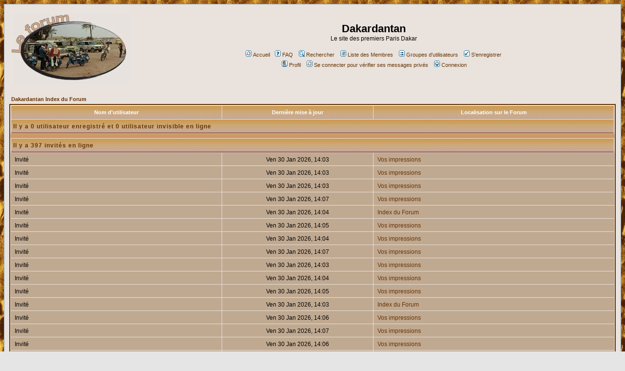

--- FILE ---
content_type: text/html
request_url: http://www.dakardantan.com/forum/viewonline.php?sid=f2f6da0c09581f207efde4e5f2515266
body_size: 7224
content:
<!DOCTYPE HTML PUBLIC "-//W3C//DTD HTML 4.01 Transitional//EN">
<html dir="LTR">
<head>
<meta http-equiv="Content-Type" content="text/html; charset=ISO-8859-1">
<meta http-equiv="Content-Style-Type" content="text/css">

<link rel="top" href="./index.php?sid=7488ae93c440906a3fb9f2704bcd3ff7" title="Dakardantan Index du Forum" />
<link rel="search" href="./search.php?sid=7488ae93c440906a3fb9f2704bcd3ff7" title="Rechercher" />
<link rel="help" href="./faq.php?sid=7488ae93c440906a3fb9f2704bcd3ff7" title="FAQ" />
<link rel="author" href="./memberlist.php?sid=7488ae93c440906a3fb9f2704bcd3ff7" title="Liste des Membres" />

<title>Qui est en ligne ? - Dakardantan</title>
<!-- link rel="stylesheet" href="templates/subSilver/subSilver.css" type="text/css" -->
<style type="text/css">
<!--
/*
  The original subSilver Theme for phpBB version 2+
  Created by subBlue design
  http://www.subBlue.com

  NOTE: These CSS definitions are stored within the main page body so that you can use the phpBB2
  theme administration centre. When you have finalised your style you could cut the final CSS code
  and place it in an external file, deleting this section to save bandwidth.
*/

/* General page style. The scroll bar colours only visible in IE5.5+ */
body {
	background-color: #E5E5E5;
	scrollbar-face-color: #C0A991;
	scrollbar-highlight-color: #E9E2DD;
	scrollbar-shadow-color: #C0A991;
	scrollbar-3dlight-color: #CC9966;
	scrollbar-arrow-color:  #663300;
	scrollbar-track-color: #C0A991;
	scrollbar-darkshadow-color: #98AAB1;
	background-image: url(../images/graphisme/generique/trace_pneu.jpg);
	    background-attachment:fixed;
}

/* General font families for common tags */
font,th,td,p { font-family: Verdana, Arial, Helvetica, sans-serif }
a:link,a:active,a:visited { color : #663300; }
a:hover		{ text-decoration: underline; color : #DD6900; }
hr	{ height: 0px; border: solid #CC9966 0px; border-top-width: 1px;}

/* This is the border line & background colour round the entire page */
.bodyline	{ background-color: #E9E2DD; border: 1px #98AAB1 solid; }

/* This is the outline round the main forum tables */
.forumline	{ background-color: #E9E2DD; border: 2px #663300 solid; }

/* Main table cell colours and backgrounds */
td.row1	{ background-color: #C0A991; }
td.row2	{ background-color: #C0A991; }
td.row3	{ background-color: #CC9966; }

/*
  This is for the table cell above the Topics, Post & Last posts on the index.php page
  By default this is the fading out gradiated silver background.
  However, you could replace this with a bitmap specific for each forum
*/
td.rowpic {
		background-color: #E9E2DD;
		background-image: url(templates/subSilver/images/cellpic2.jpg);
		background-repeat: repeat-y;
}

/* Header cells - the blue and silver gradient backgrounds */
th	{
	color: #FFFFFF; font-size: 11px; font-weight : bold;
	background-color: #663300; height: 25px;
	background-image: url(templates/subSilver/images/forum2.gif);
}

td.cat,td.catHead,td.catSides,td.catLeft,td.catRight,td.catBottom {
			background-image: url(templates/subSilver/images/forum2.gif);
			background-color:#CC9966; border: #E9E2DD; border-style: solid; height: 28px;
}

/*
  Setting additional nice inner borders for the main table cells.
  The names indicate which sides the border will be on.
  Don't worry if you don't understand this, just ignore it :-)
*/
td.cat,td.catHead,td.catBottom {
	height: 29px;
	border-width: 0px 0px 0px 0px;
}
th.thHead,th.thSides,th.thTop,th.thLeft,th.thRight,th.thBottom,th.thCornerL,th.thCornerR {
	font-weight: bold; border: #E9E2DD; border-style: solid; height: 28px;
}
td.row3Right,td.spaceRow {
	background-color: #CC9966; border: #E9E2DD; border-style: solid;
}

th.thHead,td.catHead { font-size: 12px; border-width: 1px 1px 0px 1px; }
th.thSides,td.catSides,td.spaceRow	 { border-width: 0px 1px 0px 1px; }
th.thRight,td.catRight,td.row3Right	 { border-width: 0px 1px 0px 0px; }
th.thLeft,td.catLeft	  { border-width: 0px 0px 0px 1px; }
th.thBottom,td.catBottom  { border-width: 0px 1px 1px 1px; }
th.thTop	 { border-width: 1px 0px 0px 0px; }
th.thCornerL { border-width: 1px 0px 0px 1px; }
th.thCornerR { border-width: 1px 1px 0px 0px; }

/* The largest text used in the index page title and toptic title etc. */
.maintitle	{
	font-weight: bold; font-size: 22px; font-family: "Trebuchet MS",Verdana, Arial, Helvetica, sans-serif;
	text-decoration: none; line-height : 120%; color : #000000;
}

/* General text */
.gen { font-size : 12px; }
.genmed { font-size : 11px; }
.gensmall { font-size : 10px; }
.gen,.genmed,.gensmall { color : #000000; }
a.gen,a.genmed,a.gensmall { color: #663300; text-decoration: none; }
a.gen:hover,a.genmed:hover,a.gensmall:hover	{ color: #DD6900; text-decoration: underline; }

/* The register, login, search etc links at the top of the page */
.mainmenu		{ font-size : 11px; color : #000000 }
a.mainmenu		{ text-decoration: none; color : #663300;  }
a.mainmenu:hover{ text-decoration: underline; color : #DD6900; }

/* Forum category titles */
.cattitle		{ font-weight: bold; font-size: 12px ; letter-spacing: 1px; color : #663300}
a.cattitle		{ text-decoration: none; color : #663300; }
a.cattitle:hover{ text-decoration: underline; }

/* Forum title: Text and link to the forums used in: index.php */
.forumlink		{ font-weight: bold; font-size: 12px; color : #663300; }
a.forumlink 	{ text-decoration: none; color : #663300; }
a.forumlink:hover{ text-decoration: underline; color : #DD6900; }

/* Used for the navigation text, (Page 1,2,3 etc) and the navigation bar when in a forum */
.nav			{ font-weight: bold; font-size: 11px; color : #000000;}
a.nav			{ text-decoration: none; color : #663300; }
a.nav:hover		{ text-decoration: underline; }

/* titles for the topics: could specify viewed link colour too */
.topictitle,h1,h2	{ font-weight: bold; font-size: 11px; color : #000000; }
a.topictitle:link   { text-decoration: none; color : #663300; }
a.topictitle:visited { text-decoration: none; color : #000000; }
a.topictitle:hover	{ text-decoration: underline; color : #DD6900; }

/* Name of poster in viewmsg.php and viewtopic.php and other places */
.name			{ font-size : 11px; color : #000000;}

/* Location, number of posts, post date etc */
.postdetails		{ font-size : 10px; color : #000000; }

/* The content of the posts (body of text) */
.postbody { font-size : 12px; line-height: 18px}
a.postlink:link	{ text-decoration: none; color : #663300 }
a.postlink:visited { text-decoration: none; color : #000000; }
a.postlink:hover { text-decoration: underline; color : #DD6900}

/* Quote & Code blocks */
.code {
	font-family: Courier, 'Courier New', sans-serif; font-size: 11px; color: #006600;
	background-color: #FAFAFA; border: #CC9966; border-style: solid;
	border-left-width: 1px; border-top-width: 1px; border-right-width: 1px; border-bottom-width: 1px
}

.quote {
	font-family: Verdana, Arial, Helvetica, sans-serif; font-size: 11px; color: #444444; line-height: 125%;
	background-color: #FAFAFA; border: #CC9966; border-style: solid;
	border-left-width: 1px; border-top-width: 1px; border-right-width: 1px; border-bottom-width: 1px
}

/* Copyright and bottom info */
.copyright		{ font-size: 10px; font-family: Verdana, Arial, Helvetica, sans-serif; color: #444444; letter-spacing: -1px;}
a.copyright		{ color: #444444; text-decoration: none;}
a.copyright:hover { color: #000000; text-decoration: underline;}

/* Form elements */
input,textarea, select {
	color : #000000;
	font: normal 11px Verdana, Arial, Helvetica, sans-serif;
	border-color : #000000;
}

/* The text input fields background colour */
input.post, textarea.post, select {
	background-color : #E9E2DD;
}

input { text-indent : 2px; }

/* The buttons used for bbCode styling in message post */
input.button {
	background-color : #C0A991;
	color : #000000;
	font-size: 11px; font-family: Verdana, Arial, Helvetica, sans-serif;
}

/* The main submit button option */
input.mainoption {
	background-color : #FAFAFA;
	font-weight : bold;
}

/* None-bold submit button */
input.liteoption {
	background-color : #FAFAFA;
	font-weight : normal;
}

/* This is the line in the posting page which shows the rollover
  help line. This is actually a text box, but if set to be the same
  colour as the background no one will know ;)
*/
.helpline { background-color: #C0A991; border-style: none; }

/* Import the fancy styles for IE only (NS4.x doesn't use the @import function) */
@import url("templates/subSilver/formIE.css");
-->
</style>
</head>
<body bgcolor="#E5E5E5" text="#000000" link="#663300" vlink="#000000">

<a name="top"></a>

<table width="100%" cellspacing="0" cellpadding="10" border="0" align="center">
	<tr>
		<td class="bodyline"><table width="100%" cellspacing="0" cellpadding="0" border="0">
			<tr>
				<td><a href="index.php?sid=7488ae93c440906a3fb9f2704bcd3ff7"><img src="../images/graphisme/forum/logo_forum.jpg" border="0" alt="Dakardantan Index du Forum" vspace="1" /></a></td>
				<td align="center" width="100%" valign="middle"><span class="maintitle">Dakardantan</span><br /><span class="gen">Le site des premiers Paris Dakar<br />&nbsp; </span>
				<table cellspacing="0" cellpadding="2" border="0">
					<tr>
						<td align="center" valign="top" nowrap="nowrap"><a href="/" class="mainmenu"><img src="templates/subSilver/images/icon_mini_message.gif" width="12" height="13" border="0" alt="accueil" hspace="3" />Accueil</a>&nbsp;<span class="mainmenu">&nbsp;<a href="faq.php?sid=7488ae93c440906a3fb9f2704bcd3ff7" class="mainmenu"><img src="templates/subSilver/images/icon_mini_faq.gif" width="12" height="13" border="0" alt="FAQ" hspace="3" />FAQ</a>&nbsp; &nbsp;<a href="search.php?sid=7488ae93c440906a3fb9f2704bcd3ff7" class="mainmenu"><img src="templates/subSilver/images/icon_mini_search.gif" width="12" height="13" border="0" alt="Rechercher" hspace="3" />Rechercher</a>&nbsp; &nbsp;<a href="memberlist.php?sid=7488ae93c440906a3fb9f2704bcd3ff7" class="mainmenu"><img src="templates/subSilver/images/icon_mini_members.gif" width="12" height="13" border="0" alt="Liste des Membres" hspace="3" />Liste des Membres</a>&nbsp; &nbsp;<a href="groupcp.php?sid=7488ae93c440906a3fb9f2704bcd3ff7" class="mainmenu"><img src="templates/subSilver/images/icon_mini_groups.gif" width="12" height="13" border="0" alt="Groupes d'utilisateurs" hspace="3" />Groupes d'utilisateurs</a>&nbsp;
						&nbsp;<a href="profile.php?mode=register&amp;sid=7488ae93c440906a3fb9f2704bcd3ff7" class="mainmenu"><img src="templates/subSilver/images/icon_mini_register.gif" width="12" height="13" border="0" alt="S'enregistrer" hspace="3" />S'enregistrer</a>&nbsp;
						</span></td>
					</tr>
					<tr>
						<td height="25" align="center" valign="top" nowrap="nowrap"><span class="mainmenu">&nbsp;<a href="profile.php?mode=editprofile&amp;sid=7488ae93c440906a3fb9f2704bcd3ff7" class="mainmenu"><img src="templates/subSilver/images/icon_mini_profile.gif" width="12" height="13" border="0" alt="Profil" hspace="3" />Profil</a>&nbsp; &nbsp;<a href="privmsg.php?folder=inbox&amp;sid=7488ae93c440906a3fb9f2704bcd3ff7" class="mainmenu"><img src="templates/subSilver/images/icon_mini_message.gif" width="12" height="13" border="0" alt="Se connecter pour vérifier ses messages privés" hspace="3" />Se connecter pour vérifier ses messages privés</a>&nbsp; &nbsp;<a href="login.php?sid=7488ae93c440906a3fb9f2704bcd3ff7" class="mainmenu"><img src="templates/subSilver/images/icon_mini_login.gif" width="12" height="13" border="0" alt="Connexion" hspace="3" />Connexion</a>&nbsp;</span></td>
					</tr>
				</table></td>
			</tr>
		</table>

		<br />


<table width="100%" cellspacing="2" cellpadding="2" border="0" align="center">
  <tr>
	<td align="left"><span class="nav"><a href="index.php?sid=7488ae93c440906a3fb9f2704bcd3ff7" class="nav">Dakardantan Index du Forum</a></span></td>
  </tr>
</table>

<table width="100%" cellpadding="4" cellspacing="1" border="0" class="forumline">
  <tr>
	<th width="35%" class="thCornerL" height="25">&nbsp;Nom d'utilisateur&nbsp;</th>
	<th width="25%" class="thTop">&nbsp;Dernière mise à jour&nbsp;</th>
	<th width="40%" class="thCornerR">&nbsp;Localisation sur le Forum&nbsp;</th>
  </tr>
  <tr>
	<td class="catSides" colspan="3" height="28"><span class="cattitle"><b>Il y a 0 utilisateur enregistré et 0 utilisateur invisible en ligne</b></span></td>
  </tr>
  <tr>
	<td colspan="3" height="1" class="row3"><img src="templates/subSilver/images/spacer.gif" width="1" height="1" alt="."></td>
  </tr>
  <tr>
	<td class="catSides" colspan="3" height="28"><span class="cattitle"><b>Il y a 397 invités en ligne</b></span></td>
  </tr>
  <tr>
	<td width="35%" class="row2">&nbsp;<span class="gen">Invité</span>&nbsp;</td>
	<td width="25%" align="center" nowrap="nowrap" class="row2">&nbsp;<span class="gen">Ven 30 Jan 2026, 14:03</span>&nbsp;</td>
	<td width="40%" class="row2">&nbsp;<span class="gen"><a href="viewforum.php?f=14&amp;sid=7488ae93c440906a3fb9f2704bcd3ff7" class="gen">Vos impressions</a></span>&nbsp;</td>
  </tr>
  <tr>
	<td width="35%" class="row1">&nbsp;<span class="gen">Invité</span>&nbsp;</td>
	<td width="25%" align="center" nowrap="nowrap" class="row1">&nbsp;<span class="gen">Ven 30 Jan 2026, 14:03</span>&nbsp;</td>
	<td width="40%" class="row1">&nbsp;<span class="gen"><a href="viewforum.php?f=14&amp;sid=7488ae93c440906a3fb9f2704bcd3ff7" class="gen">Vos impressions</a></span>&nbsp;</td>
  </tr>
  <tr>
	<td width="35%" class="row2">&nbsp;<span class="gen">Invité</span>&nbsp;</td>
	<td width="25%" align="center" nowrap="nowrap" class="row2">&nbsp;<span class="gen">Ven 30 Jan 2026, 14:03</span>&nbsp;</td>
	<td width="40%" class="row2">&nbsp;<span class="gen"><a href="viewforum.php?f=14&amp;sid=7488ae93c440906a3fb9f2704bcd3ff7" class="gen">Vos impressions</a></span>&nbsp;</td>
  </tr>
  <tr>
	<td width="35%" class="row1">&nbsp;<span class="gen">Invité</span>&nbsp;</td>
	<td width="25%" align="center" nowrap="nowrap" class="row1">&nbsp;<span class="gen">Ven 30 Jan 2026, 14:07</span>&nbsp;</td>
	<td width="40%" class="row1">&nbsp;<span class="gen"><a href="viewforum.php?f=14&amp;sid=7488ae93c440906a3fb9f2704bcd3ff7" class="gen">Vos impressions</a></span>&nbsp;</td>
  </tr>
  <tr>
	<td width="35%" class="row2">&nbsp;<span class="gen">Invité</span>&nbsp;</td>
	<td width="25%" align="center" nowrap="nowrap" class="row2">&nbsp;<span class="gen">Ven 30 Jan 2026, 14:04</span>&nbsp;</td>
	<td width="40%" class="row2">&nbsp;<span class="gen"><a href="index.php?sid=7488ae93c440906a3fb9f2704bcd3ff7" class="gen">Index du Forum</a></span>&nbsp;</td>
  </tr>
  <tr>
	<td width="35%" class="row1">&nbsp;<span class="gen">Invité</span>&nbsp;</td>
	<td width="25%" align="center" nowrap="nowrap" class="row1">&nbsp;<span class="gen">Ven 30 Jan 2026, 14:05</span>&nbsp;</td>
	<td width="40%" class="row1">&nbsp;<span class="gen"><a href="viewforum.php?f=14&amp;sid=7488ae93c440906a3fb9f2704bcd3ff7" class="gen">Vos impressions</a></span>&nbsp;</td>
  </tr>
  <tr>
	<td width="35%" class="row2">&nbsp;<span class="gen">Invité</span>&nbsp;</td>
	<td width="25%" align="center" nowrap="nowrap" class="row2">&nbsp;<span class="gen">Ven 30 Jan 2026, 14:04</span>&nbsp;</td>
	<td width="40%" class="row2">&nbsp;<span class="gen"><a href="viewforum.php?f=14&amp;sid=7488ae93c440906a3fb9f2704bcd3ff7" class="gen">Vos impressions</a></span>&nbsp;</td>
  </tr>
  <tr>
	<td width="35%" class="row1">&nbsp;<span class="gen">Invité</span>&nbsp;</td>
	<td width="25%" align="center" nowrap="nowrap" class="row1">&nbsp;<span class="gen">Ven 30 Jan 2026, 14:07</span>&nbsp;</td>
	<td width="40%" class="row1">&nbsp;<span class="gen"><a href="viewforum.php?f=14&amp;sid=7488ae93c440906a3fb9f2704bcd3ff7" class="gen">Vos impressions</a></span>&nbsp;</td>
  </tr>
  <tr>
	<td width="35%" class="row2">&nbsp;<span class="gen">Invité</span>&nbsp;</td>
	<td width="25%" align="center" nowrap="nowrap" class="row2">&nbsp;<span class="gen">Ven 30 Jan 2026, 14:03</span>&nbsp;</td>
	<td width="40%" class="row2">&nbsp;<span class="gen"><a href="viewforum.php?f=14&amp;sid=7488ae93c440906a3fb9f2704bcd3ff7" class="gen">Vos impressions</a></span>&nbsp;</td>
  </tr>
  <tr>
	<td width="35%" class="row1">&nbsp;<span class="gen">Invité</span>&nbsp;</td>
	<td width="25%" align="center" nowrap="nowrap" class="row1">&nbsp;<span class="gen">Ven 30 Jan 2026, 14:04</span>&nbsp;</td>
	<td width="40%" class="row1">&nbsp;<span class="gen"><a href="viewforum.php?f=14&amp;sid=7488ae93c440906a3fb9f2704bcd3ff7" class="gen">Vos impressions</a></span>&nbsp;</td>
  </tr>
  <tr>
	<td width="35%" class="row2">&nbsp;<span class="gen">Invité</span>&nbsp;</td>
	<td width="25%" align="center" nowrap="nowrap" class="row2">&nbsp;<span class="gen">Ven 30 Jan 2026, 14:05</span>&nbsp;</td>
	<td width="40%" class="row2">&nbsp;<span class="gen"><a href="viewforum.php?f=14&amp;sid=7488ae93c440906a3fb9f2704bcd3ff7" class="gen">Vos impressions</a></span>&nbsp;</td>
  </tr>
  <tr>
	<td width="35%" class="row1">&nbsp;<span class="gen">Invité</span>&nbsp;</td>
	<td width="25%" align="center" nowrap="nowrap" class="row1">&nbsp;<span class="gen">Ven 30 Jan 2026, 14:03</span>&nbsp;</td>
	<td width="40%" class="row1">&nbsp;<span class="gen"><a href="index.php?sid=7488ae93c440906a3fb9f2704bcd3ff7" class="gen">Index du Forum</a></span>&nbsp;</td>
  </tr>
  <tr>
	<td width="35%" class="row2">&nbsp;<span class="gen">Invité</span>&nbsp;</td>
	<td width="25%" align="center" nowrap="nowrap" class="row2">&nbsp;<span class="gen">Ven 30 Jan 2026, 14:06</span>&nbsp;</td>
	<td width="40%" class="row2">&nbsp;<span class="gen"><a href="viewforum.php?f=14&amp;sid=7488ae93c440906a3fb9f2704bcd3ff7" class="gen">Vos impressions</a></span>&nbsp;</td>
  </tr>
  <tr>
	<td width="35%" class="row1">&nbsp;<span class="gen">Invité</span>&nbsp;</td>
	<td width="25%" align="center" nowrap="nowrap" class="row1">&nbsp;<span class="gen">Ven 30 Jan 2026, 14:07</span>&nbsp;</td>
	<td width="40%" class="row1">&nbsp;<span class="gen"><a href="viewforum.php?f=14&amp;sid=7488ae93c440906a3fb9f2704bcd3ff7" class="gen">Vos impressions</a></span>&nbsp;</td>
  </tr>
  <tr>
	<td width="35%" class="row2">&nbsp;<span class="gen">Invité</span>&nbsp;</td>
	<td width="25%" align="center" nowrap="nowrap" class="row2">&nbsp;<span class="gen">Ven 30 Jan 2026, 14:06</span>&nbsp;</td>
	<td width="40%" class="row2">&nbsp;<span class="gen"><a href="viewforum.php?f=14&amp;sid=7488ae93c440906a3fb9f2704bcd3ff7" class="gen">Vos impressions</a></span>&nbsp;</td>
  </tr>
  <tr>
	<td width="35%" class="row1">&nbsp;<span class="gen">Invité</span>&nbsp;</td>
	<td width="25%" align="center" nowrap="nowrap" class="row1">&nbsp;<span class="gen">Ven 30 Jan 2026, 14:04</span>&nbsp;</td>
	<td width="40%" class="row1">&nbsp;<span class="gen"><a href="viewforum.php?f=14&amp;sid=7488ae93c440906a3fb9f2704bcd3ff7" class="gen">Vos impressions</a></span>&nbsp;</td>
  </tr>
  <tr>
	<td width="35%" class="row2">&nbsp;<span class="gen">Invité</span>&nbsp;</td>
	<td width="25%" align="center" nowrap="nowrap" class="row2">&nbsp;<span class="gen">Ven 30 Jan 2026, 14:07</span>&nbsp;</td>
	<td width="40%" class="row2">&nbsp;<span class="gen"><a href="viewforum.php?f=14&amp;sid=7488ae93c440906a3fb9f2704bcd3ff7" class="gen">Vos impressions</a></span>&nbsp;</td>
  </tr>
  <tr>
	<td width="35%" class="row1">&nbsp;<span class="gen">Invité</span>&nbsp;</td>
	<td width="25%" align="center" nowrap="nowrap" class="row1">&nbsp;<span class="gen">Ven 30 Jan 2026, 14:06</span>&nbsp;</td>
	<td width="40%" class="row1">&nbsp;<span class="gen"><a href="viewforum.php?f=14&amp;sid=7488ae93c440906a3fb9f2704bcd3ff7" class="gen">Vos impressions</a></span>&nbsp;</td>
  </tr>
  <tr>
	<td width="35%" class="row2">&nbsp;<span class="gen">Invité</span>&nbsp;</td>
	<td width="25%" align="center" nowrap="nowrap" class="row2">&nbsp;<span class="gen">Ven 30 Jan 2026, 14:03</span>&nbsp;</td>
	<td width="40%" class="row2">&nbsp;<span class="gen"><a href="viewforum.php?f=14&amp;sid=7488ae93c440906a3fb9f2704bcd3ff7" class="gen">Vos impressions</a></span>&nbsp;</td>
  </tr>
  <tr>
	<td width="35%" class="row1">&nbsp;<span class="gen">Invité</span>&nbsp;</td>
	<td width="25%" align="center" nowrap="nowrap" class="row1">&nbsp;<span class="gen">Ven 30 Jan 2026, 14:03</span>&nbsp;</td>
	<td width="40%" class="row1">&nbsp;<span class="gen"><a href="viewforum.php?f=14&amp;sid=7488ae93c440906a3fb9f2704bcd3ff7" class="gen">Vos impressions</a></span>&nbsp;</td>
  </tr>
  <tr>
	<td width="35%" class="row2">&nbsp;<span class="gen">Invité</span>&nbsp;</td>
	<td width="25%" align="center" nowrap="nowrap" class="row2">&nbsp;<span class="gen">Ven 30 Jan 2026, 14:06</span>&nbsp;</td>
	<td width="40%" class="row2">&nbsp;<span class="gen"><a href="viewforum.php?f=14&amp;sid=7488ae93c440906a3fb9f2704bcd3ff7" class="gen">Vos impressions</a></span>&nbsp;</td>
  </tr>
  <tr>
	<td width="35%" class="row1">&nbsp;<span class="gen">Invité</span>&nbsp;</td>
	<td width="25%" align="center" nowrap="nowrap" class="row1">&nbsp;<span class="gen">Ven 30 Jan 2026, 14:05</span>&nbsp;</td>
	<td width="40%" class="row1">&nbsp;<span class="gen"><a href="viewforum.php?f=14&amp;sid=7488ae93c440906a3fb9f2704bcd3ff7" class="gen">Vos impressions</a></span>&nbsp;</td>
  </tr>
  <tr>
	<td width="35%" class="row2">&nbsp;<span class="gen">Invité</span>&nbsp;</td>
	<td width="25%" align="center" nowrap="nowrap" class="row2">&nbsp;<span class="gen">Ven 30 Jan 2026, 14:05</span>&nbsp;</td>
	<td width="40%" class="row2">&nbsp;<span class="gen"><a href="viewforum.php?f=14&amp;sid=7488ae93c440906a3fb9f2704bcd3ff7" class="gen">Vos impressions</a></span>&nbsp;</td>
  </tr>
  <tr>
	<td width="35%" class="row1">&nbsp;<span class="gen">Invité</span>&nbsp;</td>
	<td width="25%" align="center" nowrap="nowrap" class="row1">&nbsp;<span class="gen">Ven 30 Jan 2026, 14:06</span>&nbsp;</td>
	<td width="40%" class="row1">&nbsp;<span class="gen"><a href="viewforum.php?f=14&amp;sid=7488ae93c440906a3fb9f2704bcd3ff7" class="gen">Vos impressions</a></span>&nbsp;</td>
  </tr>
  <tr>
	<td width="35%" class="row2">&nbsp;<span class="gen">Invité</span>&nbsp;</td>
	<td width="25%" align="center" nowrap="nowrap" class="row2">&nbsp;<span class="gen">Ven 30 Jan 2026, 14:03</span>&nbsp;</td>
	<td width="40%" class="row2">&nbsp;<span class="gen"><a href="viewforum.php?f=14&amp;sid=7488ae93c440906a3fb9f2704bcd3ff7" class="gen">Vos impressions</a></span>&nbsp;</td>
  </tr>
  <tr>
	<td width="35%" class="row1">&nbsp;<span class="gen">Invité</span>&nbsp;</td>
	<td width="25%" align="center" nowrap="nowrap" class="row1">&nbsp;<span class="gen">Ven 30 Jan 2026, 14:04</span>&nbsp;</td>
	<td width="40%" class="row1">&nbsp;<span class="gen"><a href="viewforum.php?f=14&amp;sid=7488ae93c440906a3fb9f2704bcd3ff7" class="gen">Vos impressions</a></span>&nbsp;</td>
  </tr>
  <tr>
	<td width="35%" class="row2">&nbsp;<span class="gen">Invité</span>&nbsp;</td>
	<td width="25%" align="center" nowrap="nowrap" class="row2">&nbsp;<span class="gen">Ven 30 Jan 2026, 14:04</span>&nbsp;</td>
	<td width="40%" class="row2">&nbsp;<span class="gen"><a href="viewforum.php?f=14&amp;sid=7488ae93c440906a3fb9f2704bcd3ff7" class="gen">Vos impressions</a></span>&nbsp;</td>
  </tr>
  <tr>
	<td width="35%" class="row1">&nbsp;<span class="gen">Invité</span>&nbsp;</td>
	<td width="25%" align="center" nowrap="nowrap" class="row1">&nbsp;<span class="gen">Ven 30 Jan 2026, 14:04</span>&nbsp;</td>
	<td width="40%" class="row1">&nbsp;<span class="gen"><a href="viewforum.php?f=14&amp;sid=7488ae93c440906a3fb9f2704bcd3ff7" class="gen">Vos impressions</a></span>&nbsp;</td>
  </tr>
  <tr>
	<td width="35%" class="row2">&nbsp;<span class="gen">Invité</span>&nbsp;</td>
	<td width="25%" align="center" nowrap="nowrap" class="row2">&nbsp;<span class="gen">Ven 30 Jan 2026, 14:04</span>&nbsp;</td>
	<td width="40%" class="row2">&nbsp;<span class="gen"><a href="viewforum.php?f=14&amp;sid=7488ae93c440906a3fb9f2704bcd3ff7" class="gen">Vos impressions</a></span>&nbsp;</td>
  </tr>
  <tr>
	<td width="35%" class="row1">&nbsp;<span class="gen">Invité</span>&nbsp;</td>
	<td width="25%" align="center" nowrap="nowrap" class="row1">&nbsp;<span class="gen">Ven 30 Jan 2026, 14:05</span>&nbsp;</td>
	<td width="40%" class="row1">&nbsp;<span class="gen"><a href="viewforum.php?f=14&amp;sid=7488ae93c440906a3fb9f2704bcd3ff7" class="gen">Vos impressions</a></span>&nbsp;</td>
  </tr>
  <tr>
	<td width="35%" class="row2">&nbsp;<span class="gen">Invité</span>&nbsp;</td>
	<td width="25%" align="center" nowrap="nowrap" class="row2">&nbsp;<span class="gen">Ven 30 Jan 2026, 14:04</span>&nbsp;</td>
	<td width="40%" class="row2">&nbsp;<span class="gen"><a href="viewforum.php?f=14&amp;sid=7488ae93c440906a3fb9f2704bcd3ff7" class="gen">Vos impressions</a></span>&nbsp;</td>
  </tr>
  <tr>
	<td width="35%" class="row1">&nbsp;<span class="gen">Invité</span>&nbsp;</td>
	<td width="25%" align="center" nowrap="nowrap" class="row1">&nbsp;<span class="gen">Ven 30 Jan 2026, 14:03</span>&nbsp;</td>
	<td width="40%" class="row1">&nbsp;<span class="gen"><a href="viewforum.php?f=14&amp;sid=7488ae93c440906a3fb9f2704bcd3ff7" class="gen">Vos impressions</a></span>&nbsp;</td>
  </tr>
  <tr>
	<td width="35%" class="row2">&nbsp;<span class="gen">Invité</span>&nbsp;</td>
	<td width="25%" align="center" nowrap="nowrap" class="row2">&nbsp;<span class="gen">Ven 30 Jan 2026, 14:04</span>&nbsp;</td>
	<td width="40%" class="row2">&nbsp;<span class="gen"><a href="viewforum.php?f=14&amp;sid=7488ae93c440906a3fb9f2704bcd3ff7" class="gen">Vos impressions</a></span>&nbsp;</td>
  </tr>
  <tr>
	<td width="35%" class="row1">&nbsp;<span class="gen">Invité</span>&nbsp;</td>
	<td width="25%" align="center" nowrap="nowrap" class="row1">&nbsp;<span class="gen">Ven 30 Jan 2026, 14:06</span>&nbsp;</td>
	<td width="40%" class="row1">&nbsp;<span class="gen"><a href="viewforum.php?f=14&amp;sid=7488ae93c440906a3fb9f2704bcd3ff7" class="gen">Vos impressions</a></span>&nbsp;</td>
  </tr>
  <tr>
	<td width="35%" class="row2">&nbsp;<span class="gen">Invité</span>&nbsp;</td>
	<td width="25%" align="center" nowrap="nowrap" class="row2">&nbsp;<span class="gen">Ven 30 Jan 2026, 14:04</span>&nbsp;</td>
	<td width="40%" class="row2">&nbsp;<span class="gen"><a href="viewforum.php?f=14&amp;sid=7488ae93c440906a3fb9f2704bcd3ff7" class="gen">Vos impressions</a></span>&nbsp;</td>
  </tr>
  <tr>
	<td width="35%" class="row1">&nbsp;<span class="gen">Invité</span>&nbsp;</td>
	<td width="25%" align="center" nowrap="nowrap" class="row1">&nbsp;<span class="gen">Ven 30 Jan 2026, 14:04</span>&nbsp;</td>
	<td width="40%" class="row1">&nbsp;<span class="gen"><a href="viewforum.php?f=14&amp;sid=7488ae93c440906a3fb9f2704bcd3ff7" class="gen">Vos impressions</a></span>&nbsp;</td>
  </tr>
  <tr>
	<td width="35%" class="row2">&nbsp;<span class="gen">Invité</span>&nbsp;</td>
	<td width="25%" align="center" nowrap="nowrap" class="row2">&nbsp;<span class="gen">Ven 30 Jan 2026, 14:06</span>&nbsp;</td>
	<td width="40%" class="row2">&nbsp;<span class="gen"><a href="viewforum.php?f=14&amp;sid=7488ae93c440906a3fb9f2704bcd3ff7" class="gen">Vos impressions</a></span>&nbsp;</td>
  </tr>
  <tr>
	<td width="35%" class="row1">&nbsp;<span class="gen">Invité</span>&nbsp;</td>
	<td width="25%" align="center" nowrap="nowrap" class="row1">&nbsp;<span class="gen">Ven 30 Jan 2026, 14:04</span>&nbsp;</td>
	<td width="40%" class="row1">&nbsp;<span class="gen"><a href="viewforum.php?f=14&amp;sid=7488ae93c440906a3fb9f2704bcd3ff7" class="gen">Vos impressions</a></span>&nbsp;</td>
  </tr>
  <tr>
	<td width="35%" class="row2">&nbsp;<span class="gen">Invité</span>&nbsp;</td>
	<td width="25%" align="center" nowrap="nowrap" class="row2">&nbsp;<span class="gen">Ven 30 Jan 2026, 14:05</span>&nbsp;</td>
	<td width="40%" class="row2">&nbsp;<span class="gen"><a href="viewforum.php?f=14&amp;sid=7488ae93c440906a3fb9f2704bcd3ff7" class="gen">Vos impressions</a></span>&nbsp;</td>
  </tr>
  <tr>
	<td width="35%" class="row1">&nbsp;<span class="gen">Invité</span>&nbsp;</td>
	<td width="25%" align="center" nowrap="nowrap" class="row1">&nbsp;<span class="gen">Ven 30 Jan 2026, 14:06</span>&nbsp;</td>
	<td width="40%" class="row1">&nbsp;<span class="gen"><a href="index.php?sid=7488ae93c440906a3fb9f2704bcd3ff7" class="gen">Index du Forum</a></span>&nbsp;</td>
  </tr>
  <tr>
	<td width="35%" class="row2">&nbsp;<span class="gen">Invité</span>&nbsp;</td>
	<td width="25%" align="center" nowrap="nowrap" class="row2">&nbsp;<span class="gen">Ven 30 Jan 2026, 14:03</span>&nbsp;</td>
	<td width="40%" class="row2">&nbsp;<span class="gen"><a href="viewforum.php?f=14&amp;sid=7488ae93c440906a3fb9f2704bcd3ff7" class="gen">Vos impressions</a></span>&nbsp;</td>
  </tr>
  <tr>
	<td width="35%" class="row1">&nbsp;<span class="gen">Invité</span>&nbsp;</td>
	<td width="25%" align="center" nowrap="nowrap" class="row1">&nbsp;<span class="gen">Ven 30 Jan 2026, 14:05</span>&nbsp;</td>
	<td width="40%" class="row1">&nbsp;<span class="gen"><a href="viewforum.php?f=14&amp;sid=7488ae93c440906a3fb9f2704bcd3ff7" class="gen">Vos impressions</a></span>&nbsp;</td>
  </tr>
  <tr>
	<td width="35%" class="row2">&nbsp;<span class="gen">Invité</span>&nbsp;</td>
	<td width="25%" align="center" nowrap="nowrap" class="row2">&nbsp;<span class="gen">Ven 30 Jan 2026, 14:07</span>&nbsp;</td>
	<td width="40%" class="row2">&nbsp;<span class="gen"><a href="viewforum.php?f=14&amp;sid=7488ae93c440906a3fb9f2704bcd3ff7" class="gen">Vos impressions</a></span>&nbsp;</td>
  </tr>
  <tr>
	<td width="35%" class="row1">&nbsp;<span class="gen">Invité</span>&nbsp;</td>
	<td width="25%" align="center" nowrap="nowrap" class="row1">&nbsp;<span class="gen">Ven 30 Jan 2026, 14:05</span>&nbsp;</td>
	<td width="40%" class="row1">&nbsp;<span class="gen"><a href="viewforum.php?f=14&amp;sid=7488ae93c440906a3fb9f2704bcd3ff7" class="gen">Vos impressions</a></span>&nbsp;</td>
  </tr>
  <tr>
	<td width="35%" class="row2">&nbsp;<span class="gen">Invité</span>&nbsp;</td>
	<td width="25%" align="center" nowrap="nowrap" class="row2">&nbsp;<span class="gen">Ven 30 Jan 2026, 14:03</span>&nbsp;</td>
	<td width="40%" class="row2">&nbsp;<span class="gen"><a href="viewforum.php?f=14&amp;sid=7488ae93c440906a3fb9f2704bcd3ff7" class="gen">Vos impressions</a></span>&nbsp;</td>
  </tr>
  <tr>
	<td width="35%" class="row1">&nbsp;<span class="gen">Invité</span>&nbsp;</td>
	<td width="25%" align="center" nowrap="nowrap" class="row1">&nbsp;<span class="gen">Ven 30 Jan 2026, 14:07</span>&nbsp;</td>
	<td width="40%" class="row1">&nbsp;<span class="gen"><a href="viewforum.php?f=14&amp;sid=7488ae93c440906a3fb9f2704bcd3ff7" class="gen">Vos impressions</a></span>&nbsp;</td>
  </tr>
  <tr>
	<td width="35%" class="row2">&nbsp;<span class="gen">Invité</span>&nbsp;</td>
	<td width="25%" align="center" nowrap="nowrap" class="row2">&nbsp;<span class="gen">Ven 30 Jan 2026, 14:05</span>&nbsp;</td>
	<td width="40%" class="row2">&nbsp;<span class="gen"><a href="viewforum.php?f=14&amp;sid=7488ae93c440906a3fb9f2704bcd3ff7" class="gen">Vos impressions</a></span>&nbsp;</td>
  </tr>
  <tr>
	<td width="35%" class="row1">&nbsp;<span class="gen">Invité</span>&nbsp;</td>
	<td width="25%" align="center" nowrap="nowrap" class="row1">&nbsp;<span class="gen">Ven 30 Jan 2026, 14:04</span>&nbsp;</td>
	<td width="40%" class="row1">&nbsp;<span class="gen"><a href="viewforum.php?f=14&amp;sid=7488ae93c440906a3fb9f2704bcd3ff7" class="gen">Vos impressions</a></span>&nbsp;</td>
  </tr>
  <tr>
	<td width="35%" class="row2">&nbsp;<span class="gen">Invité</span>&nbsp;</td>
	<td width="25%" align="center" nowrap="nowrap" class="row2">&nbsp;<span class="gen">Ven 30 Jan 2026, 14:04</span>&nbsp;</td>
	<td width="40%" class="row2">&nbsp;<span class="gen"><a href="viewforum.php?f=14&amp;sid=7488ae93c440906a3fb9f2704bcd3ff7" class="gen">Vos impressions</a></span>&nbsp;</td>
  </tr>
  <tr>
	<td width="35%" class="row1">&nbsp;<span class="gen">Invité</span>&nbsp;</td>
	<td width="25%" align="center" nowrap="nowrap" class="row1">&nbsp;<span class="gen">Ven 30 Jan 2026, 14:04</span>&nbsp;</td>
	<td width="40%" class="row1">&nbsp;<span class="gen"><a href="viewforum.php?f=14&amp;sid=7488ae93c440906a3fb9f2704bcd3ff7" class="gen">Vos impressions</a></span>&nbsp;</td>
  </tr>
  <tr>
	<td width="35%" class="row2">&nbsp;<span class="gen">Invité</span>&nbsp;</td>
	<td width="25%" align="center" nowrap="nowrap" class="row2">&nbsp;<span class="gen">Ven 30 Jan 2026, 14:08</span>&nbsp;</td>
	<td width="40%" class="row2">&nbsp;<span class="gen"><a href="viewforum.php?f=14&amp;sid=7488ae93c440906a3fb9f2704bcd3ff7" class="gen">Vos impressions</a></span>&nbsp;</td>
  </tr>
  <tr>
	<td width="35%" class="row1">&nbsp;<span class="gen">Invité</span>&nbsp;</td>
	<td width="25%" align="center" nowrap="nowrap" class="row1">&nbsp;<span class="gen">Ven 30 Jan 2026, 14:04</span>&nbsp;</td>
	<td width="40%" class="row1">&nbsp;<span class="gen"><a href="viewforum.php?f=14&amp;sid=7488ae93c440906a3fb9f2704bcd3ff7" class="gen">Vos impressions</a></span>&nbsp;</td>
  </tr>
  <tr>
	<td width="35%" class="row2">&nbsp;<span class="gen">Invité</span>&nbsp;</td>
	<td width="25%" align="center" nowrap="nowrap" class="row2">&nbsp;<span class="gen">Ven 30 Jan 2026, 14:05</span>&nbsp;</td>
	<td width="40%" class="row2">&nbsp;<span class="gen"><a href="viewforum.php?f=14&amp;sid=7488ae93c440906a3fb9f2704bcd3ff7" class="gen">Vos impressions</a></span>&nbsp;</td>
  </tr>
  <tr>
	<td width="35%" class="row1">&nbsp;<span class="gen">Invité</span>&nbsp;</td>
	<td width="25%" align="center" nowrap="nowrap" class="row1">&nbsp;<span class="gen">Ven 30 Jan 2026, 14:04</span>&nbsp;</td>
	<td width="40%" class="row1">&nbsp;<span class="gen"><a href="index.php?sid=7488ae93c440906a3fb9f2704bcd3ff7" class="gen">Index du Forum</a></span>&nbsp;</td>
  </tr>
  <tr>
	<td width="35%" class="row2">&nbsp;<span class="gen">Invité</span>&nbsp;</td>
	<td width="25%" align="center" nowrap="nowrap" class="row2">&nbsp;<span class="gen">Ven 30 Jan 2026, 14:05</span>&nbsp;</td>
	<td width="40%" class="row2">&nbsp;<span class="gen"><a href="index.php?sid=7488ae93c440906a3fb9f2704bcd3ff7" class="gen">Index du Forum</a></span>&nbsp;</td>
  </tr>
  <tr>
	<td width="35%" class="row1">&nbsp;<span class="gen">Invité</span>&nbsp;</td>
	<td width="25%" align="center" nowrap="nowrap" class="row1">&nbsp;<span class="gen">Ven 30 Jan 2026, 14:03</span>&nbsp;</td>
	<td width="40%" class="row1">&nbsp;<span class="gen"><a href="viewforum.php?f=14&amp;sid=7488ae93c440906a3fb9f2704bcd3ff7" class="gen">Vos impressions</a></span>&nbsp;</td>
  </tr>
  <tr>
	<td width="35%" class="row2">&nbsp;<span class="gen">Invité</span>&nbsp;</td>
	<td width="25%" align="center" nowrap="nowrap" class="row2">&nbsp;<span class="gen">Ven 30 Jan 2026, 14:04</span>&nbsp;</td>
	<td width="40%" class="row2">&nbsp;<span class="gen"><a href="viewforum.php?f=14&amp;sid=7488ae93c440906a3fb9f2704bcd3ff7" class="gen">Vos impressions</a></span>&nbsp;</td>
  </tr>
  <tr>
	<td width="35%" class="row1">&nbsp;<span class="gen">Invité</span>&nbsp;</td>
	<td width="25%" align="center" nowrap="nowrap" class="row1">&nbsp;<span class="gen">Ven 30 Jan 2026, 14:07</span>&nbsp;</td>
	<td width="40%" class="row1">&nbsp;<span class="gen"><a href="index.php?sid=7488ae93c440906a3fb9f2704bcd3ff7" class="gen">Poste un message</a></span>&nbsp;</td>
  </tr>
  <tr>
	<td width="35%" class="row2">&nbsp;<span class="gen">Invité</span>&nbsp;</td>
	<td width="25%" align="center" nowrap="nowrap" class="row2">&nbsp;<span class="gen">Ven 30 Jan 2026, 14:07</span>&nbsp;</td>
	<td width="40%" class="row2">&nbsp;<span class="gen"><a href="viewforum.php?f=5&amp;sid=7488ae93c440906a3fb9f2704bcd3ff7" class="gen">Divers</a></span>&nbsp;</td>
  </tr>
  <tr>
	<td width="35%" class="row1">&nbsp;<span class="gen">Invité</span>&nbsp;</td>
	<td width="25%" align="center" nowrap="nowrap" class="row1">&nbsp;<span class="gen">Ven 30 Jan 2026, 14:03</span>&nbsp;</td>
	<td width="40%" class="row1">&nbsp;<span class="gen"><a href="viewforum.php?f=5&amp;sid=7488ae93c440906a3fb9f2704bcd3ff7" class="gen">Divers</a></span>&nbsp;</td>
  </tr>
  <tr>
	<td width="35%" class="row2">&nbsp;<span class="gen">Invité</span>&nbsp;</td>
	<td width="25%" align="center" nowrap="nowrap" class="row2">&nbsp;<span class="gen">Ven 30 Jan 2026, 14:03</span>&nbsp;</td>
	<td width="40%" class="row2">&nbsp;<span class="gen"><a href="viewforum.php?f=1&amp;sid=7488ae93c440906a3fb9f2704bcd3ff7" class="gen">Paris Dakar 1979</a></span>&nbsp;</td>
  </tr>
  <tr>
	<td width="35%" class="row1">&nbsp;<span class="gen">Invité</span>&nbsp;</td>
	<td width="25%" align="center" nowrap="nowrap" class="row1">&nbsp;<span class="gen">Ven 30 Jan 2026, 14:08</span>&nbsp;</td>
	<td width="40%" class="row1">&nbsp;<span class="gen"><a href="viewonline.php?sid=7488ae93c440906a3fb9f2704bcd3ff7" class="gen">Regarde qui est en ligne</a></span>&nbsp;</td>
  </tr>
  <tr>
	<td width="35%" class="row2">&nbsp;<span class="gen">Invité</span>&nbsp;</td>
	<td width="25%" align="center" nowrap="nowrap" class="row2">&nbsp;<span class="gen">Ven 30 Jan 2026, 14:07</span>&nbsp;</td>
	<td width="40%" class="row2">&nbsp;<span class="gen"><a href="viewforum.php?f=14&amp;sid=7488ae93c440906a3fb9f2704bcd3ff7" class="gen">Vos impressions</a></span>&nbsp;</td>
  </tr>
  <tr>
	<td width="35%" class="row1">&nbsp;<span class="gen">Invité</span>&nbsp;</td>
	<td width="25%" align="center" nowrap="nowrap" class="row1">&nbsp;<span class="gen">Ven 30 Jan 2026, 14:04</span>&nbsp;</td>
	<td width="40%" class="row1">&nbsp;<span class="gen"><a href="viewforum.php?f=14&amp;sid=7488ae93c440906a3fb9f2704bcd3ff7" class="gen">Vos impressions</a></span>&nbsp;</td>
  </tr>
  <tr>
	<td width="35%" class="row2">&nbsp;<span class="gen">Invité</span>&nbsp;</td>
	<td width="25%" align="center" nowrap="nowrap" class="row2">&nbsp;<span class="gen">Ven 30 Jan 2026, 14:03</span>&nbsp;</td>
	<td width="40%" class="row2">&nbsp;<span class="gen"><a href="viewforum.php?f=14&amp;sid=7488ae93c440906a3fb9f2704bcd3ff7" class="gen">Vos impressions</a></span>&nbsp;</td>
  </tr>
  <tr>
	<td width="35%" class="row1">&nbsp;<span class="gen">Invité</span>&nbsp;</td>
	<td width="25%" align="center" nowrap="nowrap" class="row1">&nbsp;<span class="gen">Ven 30 Jan 2026, 14:03</span>&nbsp;</td>
	<td width="40%" class="row1">&nbsp;<span class="gen"><a href="viewforum.php?f=14&amp;sid=7488ae93c440906a3fb9f2704bcd3ff7" class="gen">Vos impressions</a></span>&nbsp;</td>
  </tr>
  <tr>
	<td width="35%" class="row2">&nbsp;<span class="gen">Invité</span>&nbsp;</td>
	<td width="25%" align="center" nowrap="nowrap" class="row2">&nbsp;<span class="gen">Ven 30 Jan 2026, 14:07</span>&nbsp;</td>
	<td width="40%" class="row2">&nbsp;<span class="gen"><a href="viewforum.php?f=14&amp;sid=7488ae93c440906a3fb9f2704bcd3ff7" class="gen">Vos impressions</a></span>&nbsp;</td>
  </tr>
  <tr>
	<td width="35%" class="row1">&nbsp;<span class="gen">Invité</span>&nbsp;</td>
	<td width="25%" align="center" nowrap="nowrap" class="row1">&nbsp;<span class="gen">Ven 30 Jan 2026, 14:03</span>&nbsp;</td>
	<td width="40%" class="row1">&nbsp;<span class="gen"><a href="viewforum.php?f=14&amp;sid=7488ae93c440906a3fb9f2704bcd3ff7" class="gen">Vos impressions</a></span>&nbsp;</td>
  </tr>
  <tr>
	<td width="35%" class="row2">&nbsp;<span class="gen">Invité</span>&nbsp;</td>
	<td width="25%" align="center" nowrap="nowrap" class="row2">&nbsp;<span class="gen">Ven 30 Jan 2026, 14:05</span>&nbsp;</td>
	<td width="40%" class="row2">&nbsp;<span class="gen"><a href="viewforum.php?f=14&amp;sid=7488ae93c440906a3fb9f2704bcd3ff7" class="gen">Vos impressions</a></span>&nbsp;</td>
  </tr>
  <tr>
	<td width="35%" class="row1">&nbsp;<span class="gen">Invité</span>&nbsp;</td>
	<td width="25%" align="center" nowrap="nowrap" class="row1">&nbsp;<span class="gen">Ven 30 Jan 2026, 14:03</span>&nbsp;</td>
	<td width="40%" class="row1">&nbsp;<span class="gen"><a href="viewforum.php?f=14&amp;sid=7488ae93c440906a3fb9f2704bcd3ff7" class="gen">Vos impressions</a></span>&nbsp;</td>
  </tr>
  <tr>
	<td width="35%" class="row2">&nbsp;<span class="gen">Invité</span>&nbsp;</td>
	<td width="25%" align="center" nowrap="nowrap" class="row2">&nbsp;<span class="gen">Ven 30 Jan 2026, 14:05</span>&nbsp;</td>
	<td width="40%" class="row2">&nbsp;<span class="gen"><a href="viewforum.php?f=14&amp;sid=7488ae93c440906a3fb9f2704bcd3ff7" class="gen">Vos impressions</a></span>&nbsp;</td>
  </tr>
  <tr>
	<td width="35%" class="row1">&nbsp;<span class="gen">Invité</span>&nbsp;</td>
	<td width="25%" align="center" nowrap="nowrap" class="row1">&nbsp;<span class="gen">Ven 30 Jan 2026, 14:03</span>&nbsp;</td>
	<td width="40%" class="row1">&nbsp;<span class="gen"><a href="viewforum.php?f=14&amp;sid=7488ae93c440906a3fb9f2704bcd3ff7" class="gen">Vos impressions</a></span>&nbsp;</td>
  </tr>
  <tr>
	<td width="35%" class="row2">&nbsp;<span class="gen">Invité</span>&nbsp;</td>
	<td width="25%" align="center" nowrap="nowrap" class="row2">&nbsp;<span class="gen">Ven 30 Jan 2026, 14:05</span>&nbsp;</td>
	<td width="40%" class="row2">&nbsp;<span class="gen"><a href="viewforum.php?f=14&amp;sid=7488ae93c440906a3fb9f2704bcd3ff7" class="gen">Vos impressions</a></span>&nbsp;</td>
  </tr>
  <tr>
	<td width="35%" class="row1">&nbsp;<span class="gen">Invité</span>&nbsp;</td>
	<td width="25%" align="center" nowrap="nowrap" class="row1">&nbsp;<span class="gen">Ven 30 Jan 2026, 14:04</span>&nbsp;</td>
	<td width="40%" class="row1">&nbsp;<span class="gen"><a href="viewforum.php?f=14&amp;sid=7488ae93c440906a3fb9f2704bcd3ff7" class="gen">Vos impressions</a></span>&nbsp;</td>
  </tr>
  <tr>
	<td width="35%" class="row2">&nbsp;<span class="gen">Invité</span>&nbsp;</td>
	<td width="25%" align="center" nowrap="nowrap" class="row2">&nbsp;<span class="gen">Ven 30 Jan 2026, 14:03</span>&nbsp;</td>
	<td width="40%" class="row2">&nbsp;<span class="gen"><a href="viewforum.php?f=14&amp;sid=7488ae93c440906a3fb9f2704bcd3ff7" class="gen">Vos impressions</a></span>&nbsp;</td>
  </tr>
  <tr>
	<td width="35%" class="row1">&nbsp;<span class="gen">Invité</span>&nbsp;</td>
	<td width="25%" align="center" nowrap="nowrap" class="row1">&nbsp;<span class="gen">Ven 30 Jan 2026, 14:04</span>&nbsp;</td>
	<td width="40%" class="row1">&nbsp;<span class="gen"><a href="viewforum.php?f=14&amp;sid=7488ae93c440906a3fb9f2704bcd3ff7" class="gen">Vos impressions</a></span>&nbsp;</td>
  </tr>
  <tr>
	<td width="35%" class="row2">&nbsp;<span class="gen">Invité</span>&nbsp;</td>
	<td width="25%" align="center" nowrap="nowrap" class="row2">&nbsp;<span class="gen">Ven 30 Jan 2026, 14:06</span>&nbsp;</td>
	<td width="40%" class="row2">&nbsp;<span class="gen"><a href="viewforum.php?f=14&amp;sid=7488ae93c440906a3fb9f2704bcd3ff7" class="gen">Vos impressions</a></span>&nbsp;</td>
  </tr>
  <tr>
	<td width="35%" class="row1">&nbsp;<span class="gen">Invité</span>&nbsp;</td>
	<td width="25%" align="center" nowrap="nowrap" class="row1">&nbsp;<span class="gen">Ven 30 Jan 2026, 14:03</span>&nbsp;</td>
	<td width="40%" class="row1">&nbsp;<span class="gen"><a href="viewforum.php?f=14&amp;sid=7488ae93c440906a3fb9f2704bcd3ff7" class="gen">Vos impressions</a></span>&nbsp;</td>
  </tr>
  <tr>
	<td width="35%" class="row2">&nbsp;<span class="gen">Invité</span>&nbsp;</td>
	<td width="25%" align="center" nowrap="nowrap" class="row2">&nbsp;<span class="gen">Ven 30 Jan 2026, 14:05</span>&nbsp;</td>
	<td width="40%" class="row2">&nbsp;<span class="gen"><a href="viewforum.php?f=14&amp;sid=7488ae93c440906a3fb9f2704bcd3ff7" class="gen">Vos impressions</a></span>&nbsp;</td>
  </tr>
  <tr>
	<td width="35%" class="row1">&nbsp;<span class="gen">Invité</span>&nbsp;</td>
	<td width="25%" align="center" nowrap="nowrap" class="row1">&nbsp;<span class="gen">Ven 30 Jan 2026, 14:07</span>&nbsp;</td>
	<td width="40%" class="row1">&nbsp;<span class="gen"><a href="viewforum.php?f=14&amp;sid=7488ae93c440906a3fb9f2704bcd3ff7" class="gen">Vos impressions</a></span>&nbsp;</td>
  </tr>
  <tr>
	<td width="35%" class="row2">&nbsp;<span class="gen">Invité</span>&nbsp;</td>
	<td width="25%" align="center" nowrap="nowrap" class="row2">&nbsp;<span class="gen">Ven 30 Jan 2026, 14:07</span>&nbsp;</td>
	<td width="40%" class="row2">&nbsp;<span class="gen"><a href="viewforum.php?f=14&amp;sid=7488ae93c440906a3fb9f2704bcd3ff7" class="gen">Vos impressions</a></span>&nbsp;</td>
  </tr>
  <tr>
	<td width="35%" class="row1">&nbsp;<span class="gen">Invité</span>&nbsp;</td>
	<td width="25%" align="center" nowrap="nowrap" class="row1">&nbsp;<span class="gen">Ven 30 Jan 2026, 14:03</span>&nbsp;</td>
	<td width="40%" class="row1">&nbsp;<span class="gen"><a href="viewforum.php?f=14&amp;sid=7488ae93c440906a3fb9f2704bcd3ff7" class="gen">Vos impressions</a></span>&nbsp;</td>
  </tr>
  <tr>
	<td width="35%" class="row2">&nbsp;<span class="gen">Invité</span>&nbsp;</td>
	<td width="25%" align="center" nowrap="nowrap" class="row2">&nbsp;<span class="gen">Ven 30 Jan 2026, 14:03</span>&nbsp;</td>
	<td width="40%" class="row2">&nbsp;<span class="gen"><a href="viewforum.php?f=14&amp;sid=7488ae93c440906a3fb9f2704bcd3ff7" class="gen">Vos impressions</a></span>&nbsp;</td>
  </tr>
  <tr>
	<td width="35%" class="row1">&nbsp;<span class="gen">Invité</span>&nbsp;</td>
	<td width="25%" align="center" nowrap="nowrap" class="row1">&nbsp;<span class="gen">Ven 30 Jan 2026, 14:07</span>&nbsp;</td>
	<td width="40%" class="row1">&nbsp;<span class="gen"><a href="viewforum.php?f=14&amp;sid=7488ae93c440906a3fb9f2704bcd3ff7" class="gen">Vos impressions</a></span>&nbsp;</td>
  </tr>
  <tr>
	<td width="35%" class="row2">&nbsp;<span class="gen">Invité</span>&nbsp;</td>
	<td width="25%" align="center" nowrap="nowrap" class="row2">&nbsp;<span class="gen">Ven 30 Jan 2026, 14:05</span>&nbsp;</td>
	<td width="40%" class="row2">&nbsp;<span class="gen"><a href="viewforum.php?f=14&amp;sid=7488ae93c440906a3fb9f2704bcd3ff7" class="gen">Vos impressions</a></span>&nbsp;</td>
  </tr>
  <tr>
	<td width="35%" class="row1">&nbsp;<span class="gen">Invité</span>&nbsp;</td>
	<td width="25%" align="center" nowrap="nowrap" class="row1">&nbsp;<span class="gen">Ven 30 Jan 2026, 14:05</span>&nbsp;</td>
	<td width="40%" class="row1">&nbsp;<span class="gen"><a href="viewforum.php?f=14&amp;sid=7488ae93c440906a3fb9f2704bcd3ff7" class="gen">Vos impressions</a></span>&nbsp;</td>
  </tr>
  <tr>
	<td width="35%" class="row2">&nbsp;<span class="gen">Invité</span>&nbsp;</td>
	<td width="25%" align="center" nowrap="nowrap" class="row2">&nbsp;<span class="gen">Ven 30 Jan 2026, 14:03</span>&nbsp;</td>
	<td width="40%" class="row2">&nbsp;<span class="gen"><a href="viewforum.php?f=14&amp;sid=7488ae93c440906a3fb9f2704bcd3ff7" class="gen">Vos impressions</a></span>&nbsp;</td>
  </tr>
  <tr>
	<td width="35%" class="row1">&nbsp;<span class="gen">Invité</span>&nbsp;</td>
	<td width="25%" align="center" nowrap="nowrap" class="row1">&nbsp;<span class="gen">Ven 30 Jan 2026, 14:03</span>&nbsp;</td>
	<td width="40%" class="row1">&nbsp;<span class="gen"><a href="viewforum.php?f=14&amp;sid=7488ae93c440906a3fb9f2704bcd3ff7" class="gen">Vos impressions</a></span>&nbsp;</td>
  </tr>
  <tr>
	<td width="35%" class="row2">&nbsp;<span class="gen">Invité</span>&nbsp;</td>
	<td width="25%" align="center" nowrap="nowrap" class="row2">&nbsp;<span class="gen">Ven 30 Jan 2026, 14:04</span>&nbsp;</td>
	<td width="40%" class="row2">&nbsp;<span class="gen"><a href="viewforum.php?f=14&amp;sid=7488ae93c440906a3fb9f2704bcd3ff7" class="gen">Vos impressions</a></span>&nbsp;</td>
  </tr>
  <tr>
	<td width="35%" class="row1">&nbsp;<span class="gen">Invité</span>&nbsp;</td>
	<td width="25%" align="center" nowrap="nowrap" class="row1">&nbsp;<span class="gen">Ven 30 Jan 2026, 14:03</span>&nbsp;</td>
	<td width="40%" class="row1">&nbsp;<span class="gen"><a href="viewforum.php?f=14&amp;sid=7488ae93c440906a3fb9f2704bcd3ff7" class="gen">Vos impressions</a></span>&nbsp;</td>
  </tr>
  <tr>
	<td width="35%" class="row2">&nbsp;<span class="gen">Invité</span>&nbsp;</td>
	<td width="25%" align="center" nowrap="nowrap" class="row2">&nbsp;<span class="gen">Ven 30 Jan 2026, 14:03</span>&nbsp;</td>
	<td width="40%" class="row2">&nbsp;<span class="gen"><a href="viewforum.php?f=14&amp;sid=7488ae93c440906a3fb9f2704bcd3ff7" class="gen">Vos impressions</a></span>&nbsp;</td>
  </tr>
  <tr>
	<td width="35%" class="row1">&nbsp;<span class="gen">Invité</span>&nbsp;</td>
	<td width="25%" align="center" nowrap="nowrap" class="row1">&nbsp;<span class="gen">Ven 30 Jan 2026, 14:06</span>&nbsp;</td>
	<td width="40%" class="row1">&nbsp;<span class="gen"><a href="viewforum.php?f=14&amp;sid=7488ae93c440906a3fb9f2704bcd3ff7" class="gen">Vos impressions</a></span>&nbsp;</td>
  </tr>
  <tr>
	<td width="35%" class="row2">&nbsp;<span class="gen">Invité</span>&nbsp;</td>
	<td width="25%" align="center" nowrap="nowrap" class="row2">&nbsp;<span class="gen">Ven 30 Jan 2026, 14:04</span>&nbsp;</td>
	<td width="40%" class="row2">&nbsp;<span class="gen"><a href="viewforum.php?f=14&amp;sid=7488ae93c440906a3fb9f2704bcd3ff7" class="gen">Vos impressions</a></span>&nbsp;</td>
  </tr>
  <tr>
	<td width="35%" class="row1">&nbsp;<span class="gen">Invité</span>&nbsp;</td>
	<td width="25%" align="center" nowrap="nowrap" class="row1">&nbsp;<span class="gen">Ven 30 Jan 2026, 14:03</span>&nbsp;</td>
	<td width="40%" class="row1">&nbsp;<span class="gen"><a href="viewforum.php?f=14&amp;sid=7488ae93c440906a3fb9f2704bcd3ff7" class="gen">Vos impressions</a></span>&nbsp;</td>
  </tr>
  <tr>
	<td width="35%" class="row2">&nbsp;<span class="gen">Invité</span>&nbsp;</td>
	<td width="25%" align="center" nowrap="nowrap" class="row2">&nbsp;<span class="gen">Ven 30 Jan 2026, 14:04</span>&nbsp;</td>
	<td width="40%" class="row2">&nbsp;<span class="gen"><a href="viewforum.php?f=14&amp;sid=7488ae93c440906a3fb9f2704bcd3ff7" class="gen">Vos impressions</a></span>&nbsp;</td>
  </tr>
  <tr>
	<td width="35%" class="row1">&nbsp;<span class="gen">Invité</span>&nbsp;</td>
	<td width="25%" align="center" nowrap="nowrap" class="row1">&nbsp;<span class="gen">Ven 30 Jan 2026, 14:04</span>&nbsp;</td>
	<td width="40%" class="row1">&nbsp;<span class="gen"><a href="viewforum.php?f=14&amp;sid=7488ae93c440906a3fb9f2704bcd3ff7" class="gen">Vos impressions</a></span>&nbsp;</td>
  </tr>
  <tr>
	<td width="35%" class="row2">&nbsp;<span class="gen">Invité</span>&nbsp;</td>
	<td width="25%" align="center" nowrap="nowrap" class="row2">&nbsp;<span class="gen">Ven 30 Jan 2026, 14:06</span>&nbsp;</td>
	<td width="40%" class="row2">&nbsp;<span class="gen"><a href="viewforum.php?f=14&amp;sid=7488ae93c440906a3fb9f2704bcd3ff7" class="gen">Vos impressions</a></span>&nbsp;</td>
  </tr>
  <tr>
	<td width="35%" class="row1">&nbsp;<span class="gen">Invité</span>&nbsp;</td>
	<td width="25%" align="center" nowrap="nowrap" class="row1">&nbsp;<span class="gen">Ven 30 Jan 2026, 14:05</span>&nbsp;</td>
	<td width="40%" class="row1">&nbsp;<span class="gen"><a href="viewforum.php?f=14&amp;sid=7488ae93c440906a3fb9f2704bcd3ff7" class="gen">Vos impressions</a></span>&nbsp;</td>
  </tr>
  <tr>
	<td width="35%" class="row2">&nbsp;<span class="gen">Invité</span>&nbsp;</td>
	<td width="25%" align="center" nowrap="nowrap" class="row2">&nbsp;<span class="gen">Ven 30 Jan 2026, 14:04</span>&nbsp;</td>
	<td width="40%" class="row2">&nbsp;<span class="gen"><a href="viewforum.php?f=14&amp;sid=7488ae93c440906a3fb9f2704bcd3ff7" class="gen">Vos impressions</a></span>&nbsp;</td>
  </tr>
  <tr>
	<td width="35%" class="row1">&nbsp;<span class="gen">Invité</span>&nbsp;</td>
	<td width="25%" align="center" nowrap="nowrap" class="row1">&nbsp;<span class="gen">Ven 30 Jan 2026, 14:08</span>&nbsp;</td>
	<td width="40%" class="row1">&nbsp;<span class="gen"><a href="viewforum.php?f=14&amp;sid=7488ae93c440906a3fb9f2704bcd3ff7" class="gen">Vos impressions</a></span>&nbsp;</td>
  </tr>
  <tr>
	<td width="35%" class="row2">&nbsp;<span class="gen">Invité</span>&nbsp;</td>
	<td width="25%" align="center" nowrap="nowrap" class="row2">&nbsp;<span class="gen">Ven 30 Jan 2026, 14:05</span>&nbsp;</td>
	<td width="40%" class="row2">&nbsp;<span class="gen"><a href="viewforum.php?f=14&amp;sid=7488ae93c440906a3fb9f2704bcd3ff7" class="gen">Vos impressions</a></span>&nbsp;</td>
  </tr>
  <tr>
	<td width="35%" class="row1">&nbsp;<span class="gen">Invité</span>&nbsp;</td>
	<td width="25%" align="center" nowrap="nowrap" class="row1">&nbsp;<span class="gen">Ven 30 Jan 2026, 14:07</span>&nbsp;</td>
	<td width="40%" class="row1">&nbsp;<span class="gen"><a href="viewforum.php?f=14&amp;sid=7488ae93c440906a3fb9f2704bcd3ff7" class="gen">Vos impressions</a></span>&nbsp;</td>
  </tr>
  <tr>
	<td width="35%" class="row2">&nbsp;<span class="gen">Invité</span>&nbsp;</td>
	<td width="25%" align="center" nowrap="nowrap" class="row2">&nbsp;<span class="gen">Ven 30 Jan 2026, 14:05</span>&nbsp;</td>
	<td width="40%" class="row2">&nbsp;<span class="gen"><a href="viewforum.php?f=14&amp;sid=7488ae93c440906a3fb9f2704bcd3ff7" class="gen">Vos impressions</a></span>&nbsp;</td>
  </tr>
  <tr>
	<td width="35%" class="row1">&nbsp;<span class="gen">Invité</span>&nbsp;</td>
	<td width="25%" align="center" nowrap="nowrap" class="row1">&nbsp;<span class="gen">Ven 30 Jan 2026, 14:07</span>&nbsp;</td>
	<td width="40%" class="row1">&nbsp;<span class="gen"><a href="viewforum.php?f=14&amp;sid=7488ae93c440906a3fb9f2704bcd3ff7" class="gen">Vos impressions</a></span>&nbsp;</td>
  </tr>
  <tr>
	<td width="35%" class="row2">&nbsp;<span class="gen">Invité</span>&nbsp;</td>
	<td width="25%" align="center" nowrap="nowrap" class="row2">&nbsp;<span class="gen">Ven 30 Jan 2026, 14:08</span>&nbsp;</td>
	<td width="40%" class="row2">&nbsp;<span class="gen"><a href="viewforum.php?f=14&amp;sid=7488ae93c440906a3fb9f2704bcd3ff7" class="gen">Vos impressions</a></span>&nbsp;</td>
  </tr>
  <tr>
	<td width="35%" class="row1">&nbsp;<span class="gen">Invité</span>&nbsp;</td>
	<td width="25%" align="center" nowrap="nowrap" class="row1">&nbsp;<span class="gen">Ven 30 Jan 2026, 14:04</span>&nbsp;</td>
	<td width="40%" class="row1">&nbsp;<span class="gen"><a href="viewforum.php?f=14&amp;sid=7488ae93c440906a3fb9f2704bcd3ff7" class="gen">Vos impressions</a></span>&nbsp;</td>
  </tr>
  <tr>
	<td width="35%" class="row2">&nbsp;<span class="gen">Invité</span>&nbsp;</td>
	<td width="25%" align="center" nowrap="nowrap" class="row2">&nbsp;<span class="gen">Ven 30 Jan 2026, 14:07</span>&nbsp;</td>
	<td width="40%" class="row2">&nbsp;<span class="gen"><a href="viewforum.php?f=14&amp;sid=7488ae93c440906a3fb9f2704bcd3ff7" class="gen">Vos impressions</a></span>&nbsp;</td>
  </tr>
  <tr>
	<td width="35%" class="row1">&nbsp;<span class="gen">Invité</span>&nbsp;</td>
	<td width="25%" align="center" nowrap="nowrap" class="row1">&nbsp;<span class="gen">Ven 30 Jan 2026, 14:05</span>&nbsp;</td>
	<td width="40%" class="row1">&nbsp;<span class="gen"><a href="viewforum.php?f=14&amp;sid=7488ae93c440906a3fb9f2704bcd3ff7" class="gen">Vos impressions</a></span>&nbsp;</td>
  </tr>
  <tr>
	<td width="35%" class="row2">&nbsp;<span class="gen">Invité</span>&nbsp;</td>
	<td width="25%" align="center" nowrap="nowrap" class="row2">&nbsp;<span class="gen">Ven 30 Jan 2026, 14:04</span>&nbsp;</td>
	<td width="40%" class="row2">&nbsp;<span class="gen"><a href="viewforum.php?f=14&amp;sid=7488ae93c440906a3fb9f2704bcd3ff7" class="gen">Vos impressions</a></span>&nbsp;</td>
  </tr>
  <tr>
	<td width="35%" class="row1">&nbsp;<span class="gen">Invité</span>&nbsp;</td>
	<td width="25%" align="center" nowrap="nowrap" class="row1">&nbsp;<span class="gen">Ven 30 Jan 2026, 14:05</span>&nbsp;</td>
	<td width="40%" class="row1">&nbsp;<span class="gen"><a href="viewforum.php?f=14&amp;sid=7488ae93c440906a3fb9f2704bcd3ff7" class="gen">Vos impressions</a></span>&nbsp;</td>
  </tr>
  <tr>
	<td width="35%" class="row2">&nbsp;<span class="gen">Invité</span>&nbsp;</td>
	<td width="25%" align="center" nowrap="nowrap" class="row2">&nbsp;<span class="gen">Ven 30 Jan 2026, 14:03</span>&nbsp;</td>
	<td width="40%" class="row2">&nbsp;<span class="gen"><a href="viewforum.php?f=14&amp;sid=7488ae93c440906a3fb9f2704bcd3ff7" class="gen">Vos impressions</a></span>&nbsp;</td>
  </tr>
  <tr>
	<td width="35%" class="row1">&nbsp;<span class="gen">Invité</span>&nbsp;</td>
	<td width="25%" align="center" nowrap="nowrap" class="row1">&nbsp;<span class="gen">Ven 30 Jan 2026, 14:03</span>&nbsp;</td>
	<td width="40%" class="row1">&nbsp;<span class="gen"><a href="viewforum.php?f=14&amp;sid=7488ae93c440906a3fb9f2704bcd3ff7" class="gen">Vos impressions</a></span>&nbsp;</td>
  </tr>
  <tr>
	<td width="35%" class="row2">&nbsp;<span class="gen">Invité</span>&nbsp;</td>
	<td width="25%" align="center" nowrap="nowrap" class="row2">&nbsp;<span class="gen">Ven 30 Jan 2026, 14:04</span>&nbsp;</td>
	<td width="40%" class="row2">&nbsp;<span class="gen"><a href="viewforum.php?f=14&amp;sid=7488ae93c440906a3fb9f2704bcd3ff7" class="gen">Vos impressions</a></span>&nbsp;</td>
  </tr>
  <tr>
	<td width="35%" class="row1">&nbsp;<span class="gen">Invité</span>&nbsp;</td>
	<td width="25%" align="center" nowrap="nowrap" class="row1">&nbsp;<span class="gen">Ven 30 Jan 2026, 14:06</span>&nbsp;</td>
	<td width="40%" class="row1">&nbsp;<span class="gen"><a href="viewforum.php?f=14&amp;sid=7488ae93c440906a3fb9f2704bcd3ff7" class="gen">Vos impressions</a></span>&nbsp;</td>
  </tr>
  <tr>
	<td width="35%" class="row2">&nbsp;<span class="gen">Invité</span>&nbsp;</td>
	<td width="25%" align="center" nowrap="nowrap" class="row2">&nbsp;<span class="gen">Ven 30 Jan 2026, 14:05</span>&nbsp;</td>
	<td width="40%" class="row2">&nbsp;<span class="gen"><a href="viewforum.php?f=14&amp;sid=7488ae93c440906a3fb9f2704bcd3ff7" class="gen">Vos impressions</a></span>&nbsp;</td>
  </tr>
  <tr>
	<td width="35%" class="row1">&nbsp;<span class="gen">Invité</span>&nbsp;</td>
	<td width="25%" align="center" nowrap="nowrap" class="row1">&nbsp;<span class="gen">Ven 30 Jan 2026, 14:03</span>&nbsp;</td>
	<td width="40%" class="row1">&nbsp;<span class="gen"><a href="viewforum.php?f=14&amp;sid=7488ae93c440906a3fb9f2704bcd3ff7" class="gen">Vos impressions</a></span>&nbsp;</td>
  </tr>
  <tr>
	<td width="35%" class="row2">&nbsp;<span class="gen">Invité</span>&nbsp;</td>
	<td width="25%" align="center" nowrap="nowrap" class="row2">&nbsp;<span class="gen">Ven 30 Jan 2026, 14:04</span>&nbsp;</td>
	<td width="40%" class="row2">&nbsp;<span class="gen"><a href="viewforum.php?f=14&amp;sid=7488ae93c440906a3fb9f2704bcd3ff7" class="gen">Vos impressions</a></span>&nbsp;</td>
  </tr>
  <tr>
	<td width="35%" class="row1">&nbsp;<span class="gen">Invité</span>&nbsp;</td>
	<td width="25%" align="center" nowrap="nowrap" class="row1">&nbsp;<span class="gen">Ven 30 Jan 2026, 14:05</span>&nbsp;</td>
	<td width="40%" class="row1">&nbsp;<span class="gen"><a href="viewforum.php?f=14&amp;sid=7488ae93c440906a3fb9f2704bcd3ff7" class="gen">Vos impressions</a></span>&nbsp;</td>
  </tr>
  <tr>
	<td width="35%" class="row2">&nbsp;<span class="gen">Invité</span>&nbsp;</td>
	<td width="25%" align="center" nowrap="nowrap" class="row2">&nbsp;<span class="gen">Ven 30 Jan 2026, 14:03</span>&nbsp;</td>
	<td width="40%" class="row2">&nbsp;<span class="gen"><a href="viewforum.php?f=14&amp;sid=7488ae93c440906a3fb9f2704bcd3ff7" class="gen">Vos impressions</a></span>&nbsp;</td>
  </tr>
  <tr>
	<td width="35%" class="row1">&nbsp;<span class="gen">Invité</span>&nbsp;</td>
	<td width="25%" align="center" nowrap="nowrap" class="row1">&nbsp;<span class="gen">Ven 30 Jan 2026, 14:03</span>&nbsp;</td>
	<td width="40%" class="row1">&nbsp;<span class="gen"><a href="viewforum.php?f=14&amp;sid=7488ae93c440906a3fb9f2704bcd3ff7" class="gen">Vos impressions</a></span>&nbsp;</td>
  </tr>
  <tr>
	<td width="35%" class="row2">&nbsp;<span class="gen">Invité</span>&nbsp;</td>
	<td width="25%" align="center" nowrap="nowrap" class="row2">&nbsp;<span class="gen">Ven 30 Jan 2026, 14:03</span>&nbsp;</td>
	<td width="40%" class="row2">&nbsp;<span class="gen"><a href="viewforum.php?f=14&amp;sid=7488ae93c440906a3fb9f2704bcd3ff7" class="gen">Vos impressions</a></span>&nbsp;</td>
  </tr>
  <tr>
	<td width="35%" class="row1">&nbsp;<span class="gen">Invité</span>&nbsp;</td>
	<td width="25%" align="center" nowrap="nowrap" class="row1">&nbsp;<span class="gen">Ven 30 Jan 2026, 14:04</span>&nbsp;</td>
	<td width="40%" class="row1">&nbsp;<span class="gen"><a href="viewforum.php?f=14&amp;sid=7488ae93c440906a3fb9f2704bcd3ff7" class="gen">Vos impressions</a></span>&nbsp;</td>
  </tr>
  <tr>
	<td width="35%" class="row2">&nbsp;<span class="gen">Invité</span>&nbsp;</td>
	<td width="25%" align="center" nowrap="nowrap" class="row2">&nbsp;<span class="gen">Ven 30 Jan 2026, 14:05</span>&nbsp;</td>
	<td width="40%" class="row2">&nbsp;<span class="gen"><a href="viewforum.php?f=14&amp;sid=7488ae93c440906a3fb9f2704bcd3ff7" class="gen">Vos impressions</a></span>&nbsp;</td>
  </tr>
  <tr>
	<td width="35%" class="row1">&nbsp;<span class="gen">Invité</span>&nbsp;</td>
	<td width="25%" align="center" nowrap="nowrap" class="row1">&nbsp;<span class="gen">Ven 30 Jan 2026, 14:03</span>&nbsp;</td>
	<td width="40%" class="row1">&nbsp;<span class="gen"><a href="viewforum.php?f=14&amp;sid=7488ae93c440906a3fb9f2704bcd3ff7" class="gen">Vos impressions</a></span>&nbsp;</td>
  </tr>
  <tr>
	<td width="35%" class="row2">&nbsp;<span class="gen">Invité</span>&nbsp;</td>
	<td width="25%" align="center" nowrap="nowrap" class="row2">&nbsp;<span class="gen">Ven 30 Jan 2026, 14:04</span>&nbsp;</td>
	<td width="40%" class="row2">&nbsp;<span class="gen"><a href="viewforum.php?f=14&amp;sid=7488ae93c440906a3fb9f2704bcd3ff7" class="gen">Vos impressions</a></span>&nbsp;</td>
  </tr>
  <tr>
	<td width="35%" class="row1">&nbsp;<span class="gen">Invité</span>&nbsp;</td>
	<td width="25%" align="center" nowrap="nowrap" class="row1">&nbsp;<span class="gen">Ven 30 Jan 2026, 14:06</span>&nbsp;</td>
	<td width="40%" class="row1">&nbsp;<span class="gen"><a href="viewforum.php?f=14&amp;sid=7488ae93c440906a3fb9f2704bcd3ff7" class="gen">Vos impressions</a></span>&nbsp;</td>
  </tr>
  <tr>
	<td width="35%" class="row2">&nbsp;<span class="gen">Invité</span>&nbsp;</td>
	<td width="25%" align="center" nowrap="nowrap" class="row2">&nbsp;<span class="gen">Ven 30 Jan 2026, 14:05</span>&nbsp;</td>
	<td width="40%" class="row2">&nbsp;<span class="gen"><a href="viewforum.php?f=14&amp;sid=7488ae93c440906a3fb9f2704bcd3ff7" class="gen">Vos impressions</a></span>&nbsp;</td>
  </tr>
  <tr>
	<td width="35%" class="row1">&nbsp;<span class="gen">Invité</span>&nbsp;</td>
	<td width="25%" align="center" nowrap="nowrap" class="row1">&nbsp;<span class="gen">Ven 30 Jan 2026, 14:03</span>&nbsp;</td>
	<td width="40%" class="row1">&nbsp;<span class="gen"><a href="viewforum.php?f=14&amp;sid=7488ae93c440906a3fb9f2704bcd3ff7" class="gen">Vos impressions</a></span>&nbsp;</td>
  </tr>
  <tr>
	<td width="35%" class="row2">&nbsp;<span class="gen">Invité</span>&nbsp;</td>
	<td width="25%" align="center" nowrap="nowrap" class="row2">&nbsp;<span class="gen">Ven 30 Jan 2026, 14:04</span>&nbsp;</td>
	<td width="40%" class="row2">&nbsp;<span class="gen"><a href="viewforum.php?f=14&amp;sid=7488ae93c440906a3fb9f2704bcd3ff7" class="gen">Vos impressions</a></span>&nbsp;</td>
  </tr>
  <tr>
	<td width="35%" class="row1">&nbsp;<span class="gen">Invité</span>&nbsp;</td>
	<td width="25%" align="center" nowrap="nowrap" class="row1">&nbsp;<span class="gen">Ven 30 Jan 2026, 14:04</span>&nbsp;</td>
	<td width="40%" class="row1">&nbsp;<span class="gen"><a href="viewforum.php?f=14&amp;sid=7488ae93c440906a3fb9f2704bcd3ff7" class="gen">Vos impressions</a></span>&nbsp;</td>
  </tr>
  <tr>
	<td width="35%" class="row2">&nbsp;<span class="gen">Invité</span>&nbsp;</td>
	<td width="25%" align="center" nowrap="nowrap" class="row2">&nbsp;<span class="gen">Ven 30 Jan 2026, 14:04</span>&nbsp;</td>
	<td width="40%" class="row2">&nbsp;<span class="gen"><a href="viewforum.php?f=14&amp;sid=7488ae93c440906a3fb9f2704bcd3ff7" class="gen">Vos impressions</a></span>&nbsp;</td>
  </tr>
  <tr>
	<td width="35%" class="row1">&nbsp;<span class="gen">Invité</span>&nbsp;</td>
	<td width="25%" align="center" nowrap="nowrap" class="row1">&nbsp;<span class="gen">Ven 30 Jan 2026, 14:03</span>&nbsp;</td>
	<td width="40%" class="row1">&nbsp;<span class="gen"><a href="viewforum.php?f=14&amp;sid=7488ae93c440906a3fb9f2704bcd3ff7" class="gen">Vos impressions</a></span>&nbsp;</td>
  </tr>
  <tr>
	<td width="35%" class="row2">&nbsp;<span class="gen">Invité</span>&nbsp;</td>
	<td width="25%" align="center" nowrap="nowrap" class="row2">&nbsp;<span class="gen">Ven 30 Jan 2026, 14:04</span>&nbsp;</td>
	<td width="40%" class="row2">&nbsp;<span class="gen"><a href="viewforum.php?f=14&amp;sid=7488ae93c440906a3fb9f2704bcd3ff7" class="gen">Vos impressions</a></span>&nbsp;</td>
  </tr>
  <tr>
	<td width="35%" class="row1">&nbsp;<span class="gen">Invité</span>&nbsp;</td>
	<td width="25%" align="center" nowrap="nowrap" class="row1">&nbsp;<span class="gen">Ven 30 Jan 2026, 14:03</span>&nbsp;</td>
	<td width="40%" class="row1">&nbsp;<span class="gen"><a href="viewforum.php?f=14&amp;sid=7488ae93c440906a3fb9f2704bcd3ff7" class="gen">Vos impressions</a></span>&nbsp;</td>
  </tr>
  <tr>
	<td width="35%" class="row2">&nbsp;<span class="gen">Invité</span>&nbsp;</td>
	<td width="25%" align="center" nowrap="nowrap" class="row2">&nbsp;<span class="gen">Ven 30 Jan 2026, 14:05</span>&nbsp;</td>
	<td width="40%" class="row2">&nbsp;<span class="gen"><a href="viewforum.php?f=14&amp;sid=7488ae93c440906a3fb9f2704bcd3ff7" class="gen">Vos impressions</a></span>&nbsp;</td>
  </tr>
  <tr>
	<td width="35%" class="row1">&nbsp;<span class="gen">Invité</span>&nbsp;</td>
	<td width="25%" align="center" nowrap="nowrap" class="row1">&nbsp;<span class="gen">Ven 30 Jan 2026, 14:04</span>&nbsp;</td>
	<td width="40%" class="row1">&nbsp;<span class="gen"><a href="viewforum.php?f=14&amp;sid=7488ae93c440906a3fb9f2704bcd3ff7" class="gen">Vos impressions</a></span>&nbsp;</td>
  </tr>
  <tr>
	<td width="35%" class="row2">&nbsp;<span class="gen">Invité</span>&nbsp;</td>
	<td width="25%" align="center" nowrap="nowrap" class="row2">&nbsp;<span class="gen">Ven 30 Jan 2026, 14:03</span>&nbsp;</td>
	<td width="40%" class="row2">&nbsp;<span class="gen"><a href="viewforum.php?f=14&amp;sid=7488ae93c440906a3fb9f2704bcd3ff7" class="gen">Vos impressions</a></span>&nbsp;</td>
  </tr>
  <tr>
	<td width="35%" class="row1">&nbsp;<span class="gen">Invité</span>&nbsp;</td>
	<td width="25%" align="center" nowrap="nowrap" class="row1">&nbsp;<span class="gen">Ven 30 Jan 2026, 14:04</span>&nbsp;</td>
	<td width="40%" class="row1">&nbsp;<span class="gen"><a href="viewforum.php?f=14&amp;sid=7488ae93c440906a3fb9f2704bcd3ff7" class="gen">Vos impressions</a></span>&nbsp;</td>
  </tr>
  <tr>
	<td width="35%" class="row2">&nbsp;<span class="gen">Invité</span>&nbsp;</td>
	<td width="25%" align="center" nowrap="nowrap" class="row2">&nbsp;<span class="gen">Ven 30 Jan 2026, 14:04</span>&nbsp;</td>
	<td width="40%" class="row2">&nbsp;<span class="gen"><a href="viewforum.php?f=14&amp;sid=7488ae93c440906a3fb9f2704bcd3ff7" class="gen">Vos impressions</a></span>&nbsp;</td>
  </tr>
  <tr>
	<td width="35%" class="row1">&nbsp;<span class="gen">Invité</span>&nbsp;</td>
	<td width="25%" align="center" nowrap="nowrap" class="row1">&nbsp;<span class="gen">Ven 30 Jan 2026, 14:05</span>&nbsp;</td>
	<td width="40%" class="row1">&nbsp;<span class="gen"><a href="viewforum.php?f=14&amp;sid=7488ae93c440906a3fb9f2704bcd3ff7" class="gen">Vos impressions</a></span>&nbsp;</td>
  </tr>
  <tr>
	<td width="35%" class="row2">&nbsp;<span class="gen">Invité</span>&nbsp;</td>
	<td width="25%" align="center" nowrap="nowrap" class="row2">&nbsp;<span class="gen">Ven 30 Jan 2026, 14:03</span>&nbsp;</td>
	<td width="40%" class="row2">&nbsp;<span class="gen"><a href="viewforum.php?f=14&amp;sid=7488ae93c440906a3fb9f2704bcd3ff7" class="gen">Vos impressions</a></span>&nbsp;</td>
  </tr>
  <tr>
	<td width="35%" class="row1">&nbsp;<span class="gen">Invité</span>&nbsp;</td>
	<td width="25%" align="center" nowrap="nowrap" class="row1">&nbsp;<span class="gen">Ven 30 Jan 2026, 14:06</span>&nbsp;</td>
	<td width="40%" class="row1">&nbsp;<span class="gen"><a href="viewforum.php?f=14&amp;sid=7488ae93c440906a3fb9f2704bcd3ff7" class="gen">Vos impressions</a></span>&nbsp;</td>
  </tr>
  <tr>
	<td width="35%" class="row2">&nbsp;<span class="gen">Invité</span>&nbsp;</td>
	<td width="25%" align="center" nowrap="nowrap" class="row2">&nbsp;<span class="gen">Ven 30 Jan 2026, 14:03</span>&nbsp;</td>
	<td width="40%" class="row2">&nbsp;<span class="gen"><a href="viewforum.php?f=14&amp;sid=7488ae93c440906a3fb9f2704bcd3ff7" class="gen">Vos impressions</a></span>&nbsp;</td>
  </tr>
  <tr>
	<td width="35%" class="row1">&nbsp;<span class="gen">Invité</span>&nbsp;</td>
	<td width="25%" align="center" nowrap="nowrap" class="row1">&nbsp;<span class="gen">Ven 30 Jan 2026, 14:06</span>&nbsp;</td>
	<td width="40%" class="row1">&nbsp;<span class="gen"><a href="viewforum.php?f=14&amp;sid=7488ae93c440906a3fb9f2704bcd3ff7" class="gen">Vos impressions</a></span>&nbsp;</td>
  </tr>
  <tr>
	<td width="35%" class="row2">&nbsp;<span class="gen">Invité</span>&nbsp;</td>
	<td width="25%" align="center" nowrap="nowrap" class="row2">&nbsp;<span class="gen">Ven 30 Jan 2026, 14:04</span>&nbsp;</td>
	<td width="40%" class="row2">&nbsp;<span class="gen"><a href="viewforum.php?f=14&amp;sid=7488ae93c440906a3fb9f2704bcd3ff7" class="gen">Vos impressions</a></span>&nbsp;</td>
  </tr>
  <tr>
	<td width="35%" class="row1">&nbsp;<span class="gen">Invité</span>&nbsp;</td>
	<td width="25%" align="center" nowrap="nowrap" class="row1">&nbsp;<span class="gen">Ven 30 Jan 2026, 14:05</span>&nbsp;</td>
	<td width="40%" class="row1">&nbsp;<span class="gen"><a href="viewforum.php?f=14&amp;sid=7488ae93c440906a3fb9f2704bcd3ff7" class="gen">Vos impressions</a></span>&nbsp;</td>
  </tr>
  <tr>
	<td width="35%" class="row2">&nbsp;<span class="gen">Invité</span>&nbsp;</td>
	<td width="25%" align="center" nowrap="nowrap" class="row2">&nbsp;<span class="gen">Ven 30 Jan 2026, 14:06</span>&nbsp;</td>
	<td width="40%" class="row2">&nbsp;<span class="gen"><a href="viewforum.php?f=14&amp;sid=7488ae93c440906a3fb9f2704bcd3ff7" class="gen">Vos impressions</a></span>&nbsp;</td>
  </tr>
  <tr>
	<td width="35%" class="row1">&nbsp;<span class="gen">Invité</span>&nbsp;</td>
	<td width="25%" align="center" nowrap="nowrap" class="row1">&nbsp;<span class="gen">Ven 30 Jan 2026, 14:07</span>&nbsp;</td>
	<td width="40%" class="row1">&nbsp;<span class="gen"><a href="viewforum.php?f=14&amp;sid=7488ae93c440906a3fb9f2704bcd3ff7" class="gen">Vos impressions</a></span>&nbsp;</td>
  </tr>
  <tr>
	<td width="35%" class="row2">&nbsp;<span class="gen">Invité</span>&nbsp;</td>
	<td width="25%" align="center" nowrap="nowrap" class="row2">&nbsp;<span class="gen">Ven 30 Jan 2026, 14:04</span>&nbsp;</td>
	<td width="40%" class="row2">&nbsp;<span class="gen"><a href="index.php?sid=7488ae93c440906a3fb9f2704bcd3ff7" class="gen">Poste un message</a></span>&nbsp;</td>
  </tr>
  <tr>
	<td width="35%" class="row1">&nbsp;<span class="gen">Invité</span>&nbsp;</td>
	<td width="25%" align="center" nowrap="nowrap" class="row1">&nbsp;<span class="gen">Ven 30 Jan 2026, 14:07</span>&nbsp;</td>
	<td width="40%" class="row1">&nbsp;<span class="gen"><a href="viewforum.php?f=6&amp;sid=7488ae93c440906a3fb9f2704bcd3ff7" class="gen">Miniatures du commerce</a></span>&nbsp;</td>
  </tr>
  <tr>
	<td width="35%" class="row2">&nbsp;<span class="gen">Invité</span>&nbsp;</td>
	<td width="25%" align="center" nowrap="nowrap" class="row2">&nbsp;<span class="gen">Ven 30 Jan 2026, 14:05</span>&nbsp;</td>
	<td width="40%" class="row2">&nbsp;<span class="gen"><a href="viewforum.php?f=14&amp;sid=7488ae93c440906a3fb9f2704bcd3ff7" class="gen">Vos impressions</a></span>&nbsp;</td>
  </tr>
  <tr>
	<td width="35%" class="row1">&nbsp;<span class="gen">Invité</span>&nbsp;</td>
	<td width="25%" align="center" nowrap="nowrap" class="row1">&nbsp;<span class="gen">Ven 30 Jan 2026, 14:06</span>&nbsp;</td>
	<td width="40%" class="row1">&nbsp;<span class="gen"><a href="viewforum.php?f=14&amp;sid=7488ae93c440906a3fb9f2704bcd3ff7" class="gen">Vos impressions</a></span>&nbsp;</td>
  </tr>
  <tr>
	<td width="35%" class="row2">&nbsp;<span class="gen">Invité</span>&nbsp;</td>
	<td width="25%" align="center" nowrap="nowrap" class="row2">&nbsp;<span class="gen">Ven 30 Jan 2026, 14:04</span>&nbsp;</td>
	<td width="40%" class="row2">&nbsp;<span class="gen"><a href="viewforum.php?f=14&amp;sid=7488ae93c440906a3fb9f2704bcd3ff7" class="gen">Vos impressions</a></span>&nbsp;</td>
  </tr>
  <tr>
	<td width="35%" class="row1">&nbsp;<span class="gen">Invité</span>&nbsp;</td>
	<td width="25%" align="center" nowrap="nowrap" class="row1">&nbsp;<span class="gen">Ven 30 Jan 2026, 14:03</span>&nbsp;</td>
	<td width="40%" class="row1">&nbsp;<span class="gen"><a href="viewforum.php?f=14&amp;sid=7488ae93c440906a3fb9f2704bcd3ff7" class="gen">Vos impressions</a></span>&nbsp;</td>
  </tr>
  <tr>
	<td width="35%" class="row2">&nbsp;<span class="gen">Invité</span>&nbsp;</td>
	<td width="25%" align="center" nowrap="nowrap" class="row2">&nbsp;<span class="gen">Ven 30 Jan 2026, 14:04</span>&nbsp;</td>
	<td width="40%" class="row2">&nbsp;<span class="gen"><a href="viewforum.php?f=14&amp;sid=7488ae93c440906a3fb9f2704bcd3ff7" class="gen">Vos impressions</a></span>&nbsp;</td>
  </tr>
  <tr>
	<td width="35%" class="row1">&nbsp;<span class="gen">Invité</span>&nbsp;</td>
	<td width="25%" align="center" nowrap="nowrap" class="row1">&nbsp;<span class="gen">Ven 30 Jan 2026, 14:04</span>&nbsp;</td>
	<td width="40%" class="row1">&nbsp;<span class="gen"><a href="viewforum.php?f=14&amp;sid=7488ae93c440906a3fb9f2704bcd3ff7" class="gen">Vos impressions</a></span>&nbsp;</td>
  </tr>
  <tr>
	<td width="35%" class="row2">&nbsp;<span class="gen">Invité</span>&nbsp;</td>
	<td width="25%" align="center" nowrap="nowrap" class="row2">&nbsp;<span class="gen">Ven 30 Jan 2026, 14:05</span>&nbsp;</td>
	<td width="40%" class="row2">&nbsp;<span class="gen"><a href="viewforum.php?f=14&amp;sid=7488ae93c440906a3fb9f2704bcd3ff7" class="gen">Vos impressions</a></span>&nbsp;</td>
  </tr>
  <tr>
	<td width="35%" class="row1">&nbsp;<span class="gen">Invité</span>&nbsp;</td>
	<td width="25%" align="center" nowrap="nowrap" class="row1">&nbsp;<span class="gen">Ven 30 Jan 2026, 14:04</span>&nbsp;</td>
	<td width="40%" class="row1">&nbsp;<span class="gen"><a href="viewforum.php?f=14&amp;sid=7488ae93c440906a3fb9f2704bcd3ff7" class="gen">Vos impressions</a></span>&nbsp;</td>
  </tr>
  <tr>
	<td width="35%" class="row2">&nbsp;<span class="gen">Invité</span>&nbsp;</td>
	<td width="25%" align="center" nowrap="nowrap" class="row2">&nbsp;<span class="gen">Ven 30 Jan 2026, 14:07</span>&nbsp;</td>
	<td width="40%" class="row2">&nbsp;<span class="gen"><a href="index.php?sid=7488ae93c440906a3fb9f2704bcd3ff7" class="gen">Index du Forum</a></span>&nbsp;</td>
  </tr>
  <tr>
	<td width="35%" class="row1">&nbsp;<span class="gen">Invité</span>&nbsp;</td>
	<td width="25%" align="center" nowrap="nowrap" class="row1">&nbsp;<span class="gen">Ven 30 Jan 2026, 14:04</span>&nbsp;</td>
	<td width="40%" class="row1">&nbsp;<span class="gen"><a href="viewforum.php?f=14&amp;sid=7488ae93c440906a3fb9f2704bcd3ff7" class="gen">Vos impressions</a></span>&nbsp;</td>
  </tr>
  <tr>
	<td width="35%" class="row2">&nbsp;<span class="gen">Invité</span>&nbsp;</td>
	<td width="25%" align="center" nowrap="nowrap" class="row2">&nbsp;<span class="gen">Ven 30 Jan 2026, 14:05</span>&nbsp;</td>
	<td width="40%" class="row2">&nbsp;<span class="gen"><a href="viewforum.php?f=14&amp;sid=7488ae93c440906a3fb9f2704bcd3ff7" class="gen">Vos impressions</a></span>&nbsp;</td>
  </tr>
  <tr>
	<td width="35%" class="row1">&nbsp;<span class="gen">Invité</span>&nbsp;</td>
	<td width="25%" align="center" nowrap="nowrap" class="row1">&nbsp;<span class="gen">Ven 30 Jan 2026, 14:04</span>&nbsp;</td>
	<td width="40%" class="row1">&nbsp;<span class="gen"><a href="index.php?sid=7488ae93c440906a3fb9f2704bcd3ff7" class="gen">Index du Forum</a></span>&nbsp;</td>
  </tr>
  <tr>
	<td width="35%" class="row2">&nbsp;<span class="gen">Invité</span>&nbsp;</td>
	<td width="25%" align="center" nowrap="nowrap" class="row2">&nbsp;<span class="gen">Ven 30 Jan 2026, 14:03</span>&nbsp;</td>
	<td width="40%" class="row2">&nbsp;<span class="gen"><a href="viewforum.php?f=14&amp;sid=7488ae93c440906a3fb9f2704bcd3ff7" class="gen">Vos impressions</a></span>&nbsp;</td>
  </tr>
  <tr>
	<td width="35%" class="row1">&nbsp;<span class="gen">Invité</span>&nbsp;</td>
	<td width="25%" align="center" nowrap="nowrap" class="row1">&nbsp;<span class="gen">Ven 30 Jan 2026, 14:04</span>&nbsp;</td>
	<td width="40%" class="row1">&nbsp;<span class="gen"><a href="viewforum.php?f=14&amp;sid=7488ae93c440906a3fb9f2704bcd3ff7" class="gen">Vos impressions</a></span>&nbsp;</td>
  </tr>
  <tr>
	<td width="35%" class="row2">&nbsp;<span class="gen">Invité</span>&nbsp;</td>
	<td width="25%" align="center" nowrap="nowrap" class="row2">&nbsp;<span class="gen">Ven 30 Jan 2026, 14:05</span>&nbsp;</td>
	<td width="40%" class="row2">&nbsp;<span class="gen"><a href="viewforum.php?f=14&amp;sid=7488ae93c440906a3fb9f2704bcd3ff7" class="gen">Vos impressions</a></span>&nbsp;</td>
  </tr>
  <tr>
	<td width="35%" class="row1">&nbsp;<span class="gen">Invité</span>&nbsp;</td>
	<td width="25%" align="center" nowrap="nowrap" class="row1">&nbsp;<span class="gen">Ven 30 Jan 2026, 14:04</span>&nbsp;</td>
	<td width="40%" class="row1">&nbsp;<span class="gen"><a href="viewforum.php?f=14&amp;sid=7488ae93c440906a3fb9f2704bcd3ff7" class="gen">Vos impressions</a></span>&nbsp;</td>
  </tr>
  <tr>
	<td width="35%" class="row2">&nbsp;<span class="gen">Invité</span>&nbsp;</td>
	<td width="25%" align="center" nowrap="nowrap" class="row2">&nbsp;<span class="gen">Ven 30 Jan 2026, 14:03</span>&nbsp;</td>
	<td width="40%" class="row2">&nbsp;<span class="gen"><a href="viewforum.php?f=14&amp;sid=7488ae93c440906a3fb9f2704bcd3ff7" class="gen">Vos impressions</a></span>&nbsp;</td>
  </tr>
  <tr>
	<td width="35%" class="row1">&nbsp;<span class="gen">Invité</span>&nbsp;</td>
	<td width="25%" align="center" nowrap="nowrap" class="row1">&nbsp;<span class="gen">Ven 30 Jan 2026, 14:07</span>&nbsp;</td>
	<td width="40%" class="row1">&nbsp;<span class="gen"><a href="index.php?sid=7488ae93c440906a3fb9f2704bcd3ff7" class="gen">Index du Forum</a></span>&nbsp;</td>
  </tr>
  <tr>
	<td width="35%" class="row2">&nbsp;<span class="gen">Invité</span>&nbsp;</td>
	<td width="25%" align="center" nowrap="nowrap" class="row2">&nbsp;<span class="gen">Ven 30 Jan 2026, 14:05</span>&nbsp;</td>
	<td width="40%" class="row2">&nbsp;<span class="gen"><a href="viewforum.php?f=14&amp;sid=7488ae93c440906a3fb9f2704bcd3ff7" class="gen">Vos impressions</a></span>&nbsp;</td>
  </tr>
  <tr>
	<td width="35%" class="row1">&nbsp;<span class="gen">Invité</span>&nbsp;</td>
	<td width="25%" align="center" nowrap="nowrap" class="row1">&nbsp;<span class="gen">Ven 30 Jan 2026, 14:03</span>&nbsp;</td>
	<td width="40%" class="row1">&nbsp;<span class="gen"><a href="viewforum.php?f=14&amp;sid=7488ae93c440906a3fb9f2704bcd3ff7" class="gen">Vos impressions</a></span>&nbsp;</td>
  </tr>
  <tr>
	<td width="35%" class="row2">&nbsp;<span class="gen">Invité</span>&nbsp;</td>
	<td width="25%" align="center" nowrap="nowrap" class="row2">&nbsp;<span class="gen">Ven 30 Jan 2026, 14:07</span>&nbsp;</td>
	<td width="40%" class="row2">&nbsp;<span class="gen"><a href="viewforum.php?f=14&amp;sid=7488ae93c440906a3fb9f2704bcd3ff7" class="gen">Vos impressions</a></span>&nbsp;</td>
  </tr>
  <tr>
	<td width="35%" class="row1">&nbsp;<span class="gen">Invité</span>&nbsp;</td>
	<td width="25%" align="center" nowrap="nowrap" class="row1">&nbsp;<span class="gen">Ven 30 Jan 2026, 14:04</span>&nbsp;</td>
	<td width="40%" class="row1">&nbsp;<span class="gen"><a href="viewforum.php?f=14&amp;sid=7488ae93c440906a3fb9f2704bcd3ff7" class="gen">Vos impressions</a></span>&nbsp;</td>
  </tr>
  <tr>
	<td width="35%" class="row2">&nbsp;<span class="gen">Invité</span>&nbsp;</td>
	<td width="25%" align="center" nowrap="nowrap" class="row2">&nbsp;<span class="gen">Ven 30 Jan 2026, 14:04</span>&nbsp;</td>
	<td width="40%" class="row2">&nbsp;<span class="gen"><a href="viewforum.php?f=14&amp;sid=7488ae93c440906a3fb9f2704bcd3ff7" class="gen">Vos impressions</a></span>&nbsp;</td>
  </tr>
  <tr>
	<td width="35%" class="row1">&nbsp;<span class="gen">Invité</span>&nbsp;</td>
	<td width="25%" align="center" nowrap="nowrap" class="row1">&nbsp;<span class="gen">Ven 30 Jan 2026, 14:03</span>&nbsp;</td>
	<td width="40%" class="row1">&nbsp;<span class="gen"><a href="viewforum.php?f=14&amp;sid=7488ae93c440906a3fb9f2704bcd3ff7" class="gen">Vos impressions</a></span>&nbsp;</td>
  </tr>
  <tr>
	<td width="35%" class="row2">&nbsp;<span class="gen">Invité</span>&nbsp;</td>
	<td width="25%" align="center" nowrap="nowrap" class="row2">&nbsp;<span class="gen">Ven 30 Jan 2026, 14:05</span>&nbsp;</td>
	<td width="40%" class="row2">&nbsp;<span class="gen"><a href="viewforum.php?f=14&amp;sid=7488ae93c440906a3fb9f2704bcd3ff7" class="gen">Vos impressions</a></span>&nbsp;</td>
  </tr>
  <tr>
	<td width="35%" class="row1">&nbsp;<span class="gen">Invité</span>&nbsp;</td>
	<td width="25%" align="center" nowrap="nowrap" class="row1">&nbsp;<span class="gen">Ven 30 Jan 2026, 14:05</span>&nbsp;</td>
	<td width="40%" class="row1">&nbsp;<span class="gen"><a href="viewforum.php?f=14&amp;sid=7488ae93c440906a3fb9f2704bcd3ff7" class="gen">Vos impressions</a></span>&nbsp;</td>
  </tr>
  <tr>
	<td width="35%" class="row2">&nbsp;<span class="gen">Invité</span>&nbsp;</td>
	<td width="25%" align="center" nowrap="nowrap" class="row2">&nbsp;<span class="gen">Ven 30 Jan 2026, 14:05</span>&nbsp;</td>
	<td width="40%" class="row2">&nbsp;<span class="gen"><a href="viewforum.php?f=14&amp;sid=7488ae93c440906a3fb9f2704bcd3ff7" class="gen">Vos impressions</a></span>&nbsp;</td>
  </tr>
  <tr>
	<td width="35%" class="row1">&nbsp;<span class="gen">Invité</span>&nbsp;</td>
	<td width="25%" align="center" nowrap="nowrap" class="row1">&nbsp;<span class="gen">Ven 30 Jan 2026, 14:03</span>&nbsp;</td>
	<td width="40%" class="row1">&nbsp;<span class="gen"><a href="viewforum.php?f=14&amp;sid=7488ae93c440906a3fb9f2704bcd3ff7" class="gen">Vos impressions</a></span>&nbsp;</td>
  </tr>
  <tr>
	<td width="35%" class="row2">&nbsp;<span class="gen">Invité</span>&nbsp;</td>
	<td width="25%" align="center" nowrap="nowrap" class="row2">&nbsp;<span class="gen">Ven 30 Jan 2026, 14:05</span>&nbsp;</td>
	<td width="40%" class="row2">&nbsp;<span class="gen"><a href="viewforum.php?f=14&amp;sid=7488ae93c440906a3fb9f2704bcd3ff7" class="gen">Vos impressions</a></span>&nbsp;</td>
  </tr>
  <tr>
	<td width="35%" class="row1">&nbsp;<span class="gen">Invité</span>&nbsp;</td>
	<td width="25%" align="center" nowrap="nowrap" class="row1">&nbsp;<span class="gen">Ven 30 Jan 2026, 14:04</span>&nbsp;</td>
	<td width="40%" class="row1">&nbsp;<span class="gen"><a href="viewforum.php?f=14&amp;sid=7488ae93c440906a3fb9f2704bcd3ff7" class="gen">Vos impressions</a></span>&nbsp;</td>
  </tr>
  <tr>
	<td width="35%" class="row2">&nbsp;<span class="gen">Invité</span>&nbsp;</td>
	<td width="25%" align="center" nowrap="nowrap" class="row2">&nbsp;<span class="gen">Ven 30 Jan 2026, 14:06</span>&nbsp;</td>
	<td width="40%" class="row2">&nbsp;<span class="gen"><a href="viewforum.php?f=14&amp;sid=7488ae93c440906a3fb9f2704bcd3ff7" class="gen">Vos impressions</a></span>&nbsp;</td>
  </tr>
  <tr>
	<td width="35%" class="row1">&nbsp;<span class="gen">Invité</span>&nbsp;</td>
	<td width="25%" align="center" nowrap="nowrap" class="row1">&nbsp;<span class="gen">Ven 30 Jan 2026, 14:05</span>&nbsp;</td>
	<td width="40%" class="row1">&nbsp;<span class="gen"><a href="viewforum.php?f=14&amp;sid=7488ae93c440906a3fb9f2704bcd3ff7" class="gen">Vos impressions</a></span>&nbsp;</td>
  </tr>
  <tr>
	<td width="35%" class="row2">&nbsp;<span class="gen">Invité</span>&nbsp;</td>
	<td width="25%" align="center" nowrap="nowrap" class="row2">&nbsp;<span class="gen">Ven 30 Jan 2026, 14:03</span>&nbsp;</td>
	<td width="40%" class="row2">&nbsp;<span class="gen"><a href="viewforum.php?f=14&amp;sid=7488ae93c440906a3fb9f2704bcd3ff7" class="gen">Vos impressions</a></span>&nbsp;</td>
  </tr>
  <tr>
	<td width="35%" class="row1">&nbsp;<span class="gen">Invité</span>&nbsp;</td>
	<td width="25%" align="center" nowrap="nowrap" class="row1">&nbsp;<span class="gen">Ven 30 Jan 2026, 14:05</span>&nbsp;</td>
	<td width="40%" class="row1">&nbsp;<span class="gen"><a href="viewforum.php?f=14&amp;sid=7488ae93c440906a3fb9f2704bcd3ff7" class="gen">Vos impressions</a></span>&nbsp;</td>
  </tr>
  <tr>
	<td width="35%" class="row2">&nbsp;<span class="gen">Invité</span>&nbsp;</td>
	<td width="25%" align="center" nowrap="nowrap" class="row2">&nbsp;<span class="gen">Ven 30 Jan 2026, 14:05</span>&nbsp;</td>
	<td width="40%" class="row2">&nbsp;<span class="gen"><a href="index.php?sid=7488ae93c440906a3fb9f2704bcd3ff7" class="gen">Index du Forum</a></span>&nbsp;</td>
  </tr>
  <tr>
	<td width="35%" class="row1">&nbsp;<span class="gen">Invité</span>&nbsp;</td>
	<td width="25%" align="center" nowrap="nowrap" class="row1">&nbsp;<span class="gen">Ven 30 Jan 2026, 14:06</span>&nbsp;</td>
	<td width="40%" class="row1">&nbsp;<span class="gen"><a href="viewforum.php?f=14&amp;sid=7488ae93c440906a3fb9f2704bcd3ff7" class="gen">Vos impressions</a></span>&nbsp;</td>
  </tr>
  <tr>
	<td width="35%" class="row2">&nbsp;<span class="gen">Invité</span>&nbsp;</td>
	<td width="25%" align="center" nowrap="nowrap" class="row2">&nbsp;<span class="gen">Ven 30 Jan 2026, 14:03</span>&nbsp;</td>
	<td width="40%" class="row2">&nbsp;<span class="gen"><a href="viewforum.php?f=14&amp;sid=7488ae93c440906a3fb9f2704bcd3ff7" class="gen">Vos impressions</a></span>&nbsp;</td>
  </tr>
  <tr>
	<td width="35%" class="row1">&nbsp;<span class="gen">Invité</span>&nbsp;</td>
	<td width="25%" align="center" nowrap="nowrap" class="row1">&nbsp;<span class="gen">Ven 30 Jan 2026, 14:04</span>&nbsp;</td>
	<td width="40%" class="row1">&nbsp;<span class="gen"><a href="viewforum.php?f=14&amp;sid=7488ae93c440906a3fb9f2704bcd3ff7" class="gen">Vos impressions</a></span>&nbsp;</td>
  </tr>
  <tr>
	<td width="35%" class="row2">&nbsp;<span class="gen">Invité</span>&nbsp;</td>
	<td width="25%" align="center" nowrap="nowrap" class="row2">&nbsp;<span class="gen">Ven 30 Jan 2026, 14:04</span>&nbsp;</td>
	<td width="40%" class="row2">&nbsp;<span class="gen"><a href="viewforum.php?f=14&amp;sid=7488ae93c440906a3fb9f2704bcd3ff7" class="gen">Vos impressions</a></span>&nbsp;</td>
  </tr>
  <tr>
	<td width="35%" class="row1">&nbsp;<span class="gen">Invité</span>&nbsp;</td>
	<td width="25%" align="center" nowrap="nowrap" class="row1">&nbsp;<span class="gen">Ven 30 Jan 2026, 14:03</span>&nbsp;</td>
	<td width="40%" class="row1">&nbsp;<span class="gen"><a href="viewforum.php?f=14&amp;sid=7488ae93c440906a3fb9f2704bcd3ff7" class="gen">Vos impressions</a></span>&nbsp;</td>
  </tr>
  <tr>
	<td width="35%" class="row2">&nbsp;<span class="gen">Invité</span>&nbsp;</td>
	<td width="25%" align="center" nowrap="nowrap" class="row2">&nbsp;<span class="gen">Ven 30 Jan 2026, 14:05</span>&nbsp;</td>
	<td width="40%" class="row2">&nbsp;<span class="gen"><a href="viewforum.php?f=14&amp;sid=7488ae93c440906a3fb9f2704bcd3ff7" class="gen">Vos impressions</a></span>&nbsp;</td>
  </tr>
  <tr>
	<td width="35%" class="row1">&nbsp;<span class="gen">Invité</span>&nbsp;</td>
	<td width="25%" align="center" nowrap="nowrap" class="row1">&nbsp;<span class="gen">Ven 30 Jan 2026, 14:06</span>&nbsp;</td>
	<td width="40%" class="row1">&nbsp;<span class="gen"><a href="viewforum.php?f=14&amp;sid=7488ae93c440906a3fb9f2704bcd3ff7" class="gen">Vos impressions</a></span>&nbsp;</td>
  </tr>
  <tr>
	<td width="35%" class="row2">&nbsp;<span class="gen">Invité</span>&nbsp;</td>
	<td width="25%" align="center" nowrap="nowrap" class="row2">&nbsp;<span class="gen">Ven 30 Jan 2026, 14:05</span>&nbsp;</td>
	<td width="40%" class="row2">&nbsp;<span class="gen"><a href="viewforum.php?f=14&amp;sid=7488ae93c440906a3fb9f2704bcd3ff7" class="gen">Vos impressions</a></span>&nbsp;</td>
  </tr>
  <tr>
	<td width="35%" class="row1">&nbsp;<span class="gen">Invité</span>&nbsp;</td>
	<td width="25%" align="center" nowrap="nowrap" class="row1">&nbsp;<span class="gen">Ven 30 Jan 2026, 14:06</span>&nbsp;</td>
	<td width="40%" class="row1">&nbsp;<span class="gen"><a href="viewforum.php?f=14&amp;sid=7488ae93c440906a3fb9f2704bcd3ff7" class="gen">Vos impressions</a></span>&nbsp;</td>
  </tr>
  <tr>
	<td width="35%" class="row2">&nbsp;<span class="gen">Invité</span>&nbsp;</td>
	<td width="25%" align="center" nowrap="nowrap" class="row2">&nbsp;<span class="gen">Ven 30 Jan 2026, 14:05</span>&nbsp;</td>
	<td width="40%" class="row2">&nbsp;<span class="gen"><a href="viewforum.php?f=14&amp;sid=7488ae93c440906a3fb9f2704bcd3ff7" class="gen">Vos impressions</a></span>&nbsp;</td>
  </tr>
  <tr>
	<td width="35%" class="row1">&nbsp;<span class="gen">Invité</span>&nbsp;</td>
	<td width="25%" align="center" nowrap="nowrap" class="row1">&nbsp;<span class="gen">Ven 30 Jan 2026, 14:04</span>&nbsp;</td>
	<td width="40%" class="row1">&nbsp;<span class="gen"><a href="viewforum.php?f=14&amp;sid=7488ae93c440906a3fb9f2704bcd3ff7" class="gen">Vos impressions</a></span>&nbsp;</td>
  </tr>
  <tr>
	<td width="35%" class="row2">&nbsp;<span class="gen">Invité</span>&nbsp;</td>
	<td width="25%" align="center" nowrap="nowrap" class="row2">&nbsp;<span class="gen">Ven 30 Jan 2026, 14:07</span>&nbsp;</td>
	<td width="40%" class="row2">&nbsp;<span class="gen"><a href="viewforum.php?f=16&amp;sid=7488ae93c440906a3fb9f2704bcd3ff7" class="gen">Période 1979 à 1985</a></span>&nbsp;</td>
  </tr>
  <tr>
	<td width="35%" class="row1">&nbsp;<span class="gen">Invité</span>&nbsp;</td>
	<td width="25%" align="center" nowrap="nowrap" class="row1">&nbsp;<span class="gen">Ven 30 Jan 2026, 14:07</span>&nbsp;</td>
	<td width="40%" class="row1">&nbsp;<span class="gen"><a href="index.php?sid=7488ae93c440906a3fb9f2704bcd3ff7" class="gen">Poste un message</a></span>&nbsp;</td>
  </tr>
  <tr>
	<td width="35%" class="row2">&nbsp;<span class="gen">Invité</span>&nbsp;</td>
	<td width="25%" align="center" nowrap="nowrap" class="row2">&nbsp;<span class="gen">Ven 30 Jan 2026, 14:05</span>&nbsp;</td>
	<td width="40%" class="row2">&nbsp;<span class="gen"><a href="viewforum.php?f=11&amp;sid=7488ae93c440906a3fb9f2704bcd3ff7" class="gen">Paris Dakar 1984</a></span>&nbsp;</td>
  </tr>
  <tr>
	<td width="35%" class="row1">&nbsp;<span class="gen">Invité</span>&nbsp;</td>
	<td width="25%" align="center" nowrap="nowrap" class="row1">&nbsp;<span class="gen">Ven 30 Jan 2026, 14:07</span>&nbsp;</td>
	<td width="40%" class="row1">&nbsp;<span class="gen"><a href="viewforum.php?f=6&amp;sid=7488ae93c440906a3fb9f2704bcd3ff7" class="gen">Miniatures du commerce</a></span>&nbsp;</td>
  </tr>
  <tr>
	<td width="35%" class="row2">&nbsp;<span class="gen">Invité</span>&nbsp;</td>
	<td width="25%" align="center" nowrap="nowrap" class="row2">&nbsp;<span class="gen">Ven 30 Jan 2026, 14:05</span>&nbsp;</td>
	<td width="40%" class="row2">&nbsp;<span class="gen"><a href="viewforum.php?f=18&amp;sid=7488ae93c440906a3fb9f2704bcd3ff7" class="gen">La presse parle de nous</a></span>&nbsp;</td>
  </tr>
  <tr>
	<td width="35%" class="row1">&nbsp;<span class="gen">Invité</span>&nbsp;</td>
	<td width="25%" align="center" nowrap="nowrap" class="row1">&nbsp;<span class="gen">Ven 30 Jan 2026, 14:07</span>&nbsp;</td>
	<td width="40%" class="row1">&nbsp;<span class="gen"><a href="index.php?sid=7488ae93c440906a3fb9f2704bcd3ff7" class="gen">Poste un message</a></span>&nbsp;</td>
  </tr>
  <tr>
	<td width="35%" class="row2">&nbsp;<span class="gen">Invité</span>&nbsp;</td>
	<td width="25%" align="center" nowrap="nowrap" class="row2">&nbsp;<span class="gen">Ven 30 Jan 2026, 14:05</span>&nbsp;</td>
	<td width="40%" class="row2">&nbsp;<span class="gen"><a href="index.php?sid=7488ae93c440906a3fb9f2704bcd3ff7" class="gen">Poste un message</a></span>&nbsp;</td>
  </tr>
  <tr>
	<td width="35%" class="row1">&nbsp;<span class="gen">Invité</span>&nbsp;</td>
	<td width="25%" align="center" nowrap="nowrap" class="row1">&nbsp;<span class="gen">Ven 30 Jan 2026, 14:03</span>&nbsp;</td>
	<td width="40%" class="row1">&nbsp;<span class="gen"><a href="index.php?sid=7488ae93c440906a3fb9f2704bcd3ff7" class="gen">Poste un message</a></span>&nbsp;</td>
  </tr>
  <tr>
	<td width="35%" class="row2">&nbsp;<span class="gen">Invité</span>&nbsp;</td>
	<td width="25%" align="center" nowrap="nowrap" class="row2">&nbsp;<span class="gen">Ven 30 Jan 2026, 14:03</span>&nbsp;</td>
	<td width="40%" class="row2">&nbsp;<span class="gen"><a href="index.php?sid=7488ae93c440906a3fb9f2704bcd3ff7" class="gen">Poste un message</a></span>&nbsp;</td>
  </tr>
  <tr>
	<td width="35%" class="row1">&nbsp;<span class="gen">Invité</span>&nbsp;</td>
	<td width="25%" align="center" nowrap="nowrap" class="row1">&nbsp;<span class="gen">Ven 30 Jan 2026, 14:03</span>&nbsp;</td>
	<td width="40%" class="row1">&nbsp;<span class="gen"><a href="index.php?sid=7488ae93c440906a3fb9f2704bcd3ff7" class="gen">Poste un message</a></span>&nbsp;</td>
  </tr>
  <tr>
	<td width="35%" class="row2">&nbsp;<span class="gen">Invité</span>&nbsp;</td>
	<td width="25%" align="center" nowrap="nowrap" class="row2">&nbsp;<span class="gen">Ven 30 Jan 2026, 14:04</span>&nbsp;</td>
	<td width="40%" class="row2">&nbsp;<span class="gen"><a href="viewforum.php?f=15&amp;sid=7488ae93c440906a3fb9f2704bcd3ff7" class="gen">Rien @ voir</a></span>&nbsp;</td>
  </tr>
  <tr>
	<td width="35%" class="row1">&nbsp;<span class="gen">Invité</span>&nbsp;</td>
	<td width="25%" align="center" nowrap="nowrap" class="row1">&nbsp;<span class="gen">Ven 30 Jan 2026, 14:04</span>&nbsp;</td>
	<td width="40%" class="row1">&nbsp;<span class="gen"><a href="viewforum.php?f=10&amp;sid=7488ae93c440906a3fb9f2704bcd3ff7" class="gen">Paris Dakar 1983</a></span>&nbsp;</td>
  </tr>
  <tr>
	<td width="35%" class="row2">&nbsp;<span class="gen">Invité</span>&nbsp;</td>
	<td width="25%" align="center" nowrap="nowrap" class="row2">&nbsp;<span class="gen">Ven 30 Jan 2026, 14:06</span>&nbsp;</td>
	<td width="40%" class="row2">&nbsp;<span class="gen"><a href="index.php?sid=7488ae93c440906a3fb9f2704bcd3ff7" class="gen">Poste un message</a></span>&nbsp;</td>
  </tr>
  <tr>
	<td width="35%" class="row1">&nbsp;<span class="gen">Invité</span>&nbsp;</td>
	<td width="25%" align="center" nowrap="nowrap" class="row1">&nbsp;<span class="gen">Ven 30 Jan 2026, 14:03</span>&nbsp;</td>
	<td width="40%" class="row1">&nbsp;<span class="gen"><a href="viewforum.php?f=14&amp;sid=7488ae93c440906a3fb9f2704bcd3ff7" class="gen">Vos impressions</a></span>&nbsp;</td>
  </tr>
  <tr>
	<td width="35%" class="row2">&nbsp;<span class="gen">Invité</span>&nbsp;</td>
	<td width="25%" align="center" nowrap="nowrap" class="row2">&nbsp;<span class="gen">Ven 30 Jan 2026, 14:03</span>&nbsp;</td>
	<td width="40%" class="row2">&nbsp;<span class="gen"><a href="viewforum.php?f=14&amp;sid=7488ae93c440906a3fb9f2704bcd3ff7" class="gen">Vos impressions</a></span>&nbsp;</td>
  </tr>
  <tr>
	<td width="35%" class="row1">&nbsp;<span class="gen">Invité</span>&nbsp;</td>
	<td width="25%" align="center" nowrap="nowrap" class="row1">&nbsp;<span class="gen">Ven 30 Jan 2026, 14:04</span>&nbsp;</td>
	<td width="40%" class="row1">&nbsp;<span class="gen"><a href="viewforum.php?f=14&amp;sid=7488ae93c440906a3fb9f2704bcd3ff7" class="gen">Vos impressions</a></span>&nbsp;</td>
  </tr>
  <tr>
	<td width="35%" class="row2">&nbsp;<span class="gen">Invité</span>&nbsp;</td>
	<td width="25%" align="center" nowrap="nowrap" class="row2">&nbsp;<span class="gen">Ven 30 Jan 2026, 14:04</span>&nbsp;</td>
	<td width="40%" class="row2">&nbsp;<span class="gen"><a href="viewforum.php?f=14&amp;sid=7488ae93c440906a3fb9f2704bcd3ff7" class="gen">Vos impressions</a></span>&nbsp;</td>
  </tr>
  <tr>
	<td width="35%" class="row1">&nbsp;<span class="gen">Invité</span>&nbsp;</td>
	<td width="25%" align="center" nowrap="nowrap" class="row1">&nbsp;<span class="gen">Ven 30 Jan 2026, 14:06</span>&nbsp;</td>
	<td width="40%" class="row1">&nbsp;<span class="gen"><a href="viewforum.php?f=14&amp;sid=7488ae93c440906a3fb9f2704bcd3ff7" class="gen">Vos impressions</a></span>&nbsp;</td>
  </tr>
  <tr>
	<td width="35%" class="row2">&nbsp;<span class="gen">Invité</span>&nbsp;</td>
	<td width="25%" align="center" nowrap="nowrap" class="row2">&nbsp;<span class="gen">Ven 30 Jan 2026, 14:05</span>&nbsp;</td>
	<td width="40%" class="row2">&nbsp;<span class="gen"><a href="viewforum.php?f=14&amp;sid=7488ae93c440906a3fb9f2704bcd3ff7" class="gen">Vos impressions</a></span>&nbsp;</td>
  </tr>
  <tr>
	<td width="35%" class="row1">&nbsp;<span class="gen">Invité</span>&nbsp;</td>
	<td width="25%" align="center" nowrap="nowrap" class="row1">&nbsp;<span class="gen">Ven 30 Jan 2026, 14:05</span>&nbsp;</td>
	<td width="40%" class="row1">&nbsp;<span class="gen"><a href="viewforum.php?f=14&amp;sid=7488ae93c440906a3fb9f2704bcd3ff7" class="gen">Vos impressions</a></span>&nbsp;</td>
  </tr>
  <tr>
	<td width="35%" class="row2">&nbsp;<span class="gen">Invité</span>&nbsp;</td>
	<td width="25%" align="center" nowrap="nowrap" class="row2">&nbsp;<span class="gen">Ven 30 Jan 2026, 14:06</span>&nbsp;</td>
	<td width="40%" class="row2">&nbsp;<span class="gen"><a href="viewforum.php?f=14&amp;sid=7488ae93c440906a3fb9f2704bcd3ff7" class="gen">Vos impressions</a></span>&nbsp;</td>
  </tr>
  <tr>
	<td width="35%" class="row1">&nbsp;<span class="gen">Invité</span>&nbsp;</td>
	<td width="25%" align="center" nowrap="nowrap" class="row1">&nbsp;<span class="gen">Ven 30 Jan 2026, 14:04</span>&nbsp;</td>
	<td width="40%" class="row1">&nbsp;<span class="gen"><a href="viewforum.php?f=14&amp;sid=7488ae93c440906a3fb9f2704bcd3ff7" class="gen">Vos impressions</a></span>&nbsp;</td>
  </tr>
  <tr>
	<td width="35%" class="row2">&nbsp;<span class="gen">Invité</span>&nbsp;</td>
	<td width="25%" align="center" nowrap="nowrap" class="row2">&nbsp;<span class="gen">Ven 30 Jan 2026, 14:03</span>&nbsp;</td>
	<td width="40%" class="row2">&nbsp;<span class="gen"><a href="viewforum.php?f=14&amp;sid=7488ae93c440906a3fb9f2704bcd3ff7" class="gen">Vos impressions</a></span>&nbsp;</td>
  </tr>
  <tr>
	<td width="35%" class="row1">&nbsp;<span class="gen">Invité</span>&nbsp;</td>
	<td width="25%" align="center" nowrap="nowrap" class="row1">&nbsp;<span class="gen">Ven 30 Jan 2026, 14:05</span>&nbsp;</td>
	<td width="40%" class="row1">&nbsp;<span class="gen"><a href="viewforum.php?f=14&amp;sid=7488ae93c440906a3fb9f2704bcd3ff7" class="gen">Vos impressions</a></span>&nbsp;</td>
  </tr>
  <tr>
	<td width="35%" class="row2">&nbsp;<span class="gen">Invité</span>&nbsp;</td>
	<td width="25%" align="center" nowrap="nowrap" class="row2">&nbsp;<span class="gen">Ven 30 Jan 2026, 14:03</span>&nbsp;</td>
	<td width="40%" class="row2">&nbsp;<span class="gen"><a href="viewforum.php?f=14&amp;sid=7488ae93c440906a3fb9f2704bcd3ff7" class="gen">Vos impressions</a></span>&nbsp;</td>
  </tr>
  <tr>
	<td width="35%" class="row1">&nbsp;<span class="gen">Invité</span>&nbsp;</td>
	<td width="25%" align="center" nowrap="nowrap" class="row1">&nbsp;<span class="gen">Ven 30 Jan 2026, 14:03</span>&nbsp;</td>
	<td width="40%" class="row1">&nbsp;<span class="gen"><a href="viewforum.php?f=14&amp;sid=7488ae93c440906a3fb9f2704bcd3ff7" class="gen">Vos impressions</a></span>&nbsp;</td>
  </tr>
  <tr>
	<td width="35%" class="row2">&nbsp;<span class="gen">Invité</span>&nbsp;</td>
	<td width="25%" align="center" nowrap="nowrap" class="row2">&nbsp;<span class="gen">Ven 30 Jan 2026, 14:03</span>&nbsp;</td>
	<td width="40%" class="row2">&nbsp;<span class="gen"><a href="index.php?sid=7488ae93c440906a3fb9f2704bcd3ff7" class="gen">Index du Forum</a></span>&nbsp;</td>
  </tr>
  <tr>
	<td width="35%" class="row1">&nbsp;<span class="gen">Invité</span>&nbsp;</td>
	<td width="25%" align="center" nowrap="nowrap" class="row1">&nbsp;<span class="gen">Ven 30 Jan 2026, 14:04</span>&nbsp;</td>
	<td width="40%" class="row1">&nbsp;<span class="gen"><a href="viewforum.php?f=14&amp;sid=7488ae93c440906a3fb9f2704bcd3ff7" class="gen">Vos impressions</a></span>&nbsp;</td>
  </tr>
  <tr>
	<td width="35%" class="row2">&nbsp;<span class="gen">Invité</span>&nbsp;</td>
	<td width="25%" align="center" nowrap="nowrap" class="row2">&nbsp;<span class="gen">Ven 30 Jan 2026, 14:04</span>&nbsp;</td>
	<td width="40%" class="row2">&nbsp;<span class="gen"><a href="viewforum.php?f=14&amp;sid=7488ae93c440906a3fb9f2704bcd3ff7" class="gen">Vos impressions</a></span>&nbsp;</td>
  </tr>
  <tr>
	<td width="35%" class="row1">&nbsp;<span class="gen">Invité</span>&nbsp;</td>
	<td width="25%" align="center" nowrap="nowrap" class="row1">&nbsp;<span class="gen">Ven 30 Jan 2026, 14:04</span>&nbsp;</td>
	<td width="40%" class="row1">&nbsp;<span class="gen"><a href="viewforum.php?f=14&amp;sid=7488ae93c440906a3fb9f2704bcd3ff7" class="gen">Vos impressions</a></span>&nbsp;</td>
  </tr>
  <tr>
	<td width="35%" class="row2">&nbsp;<span class="gen">Invité</span>&nbsp;</td>
	<td width="25%" align="center" nowrap="nowrap" class="row2">&nbsp;<span class="gen">Ven 30 Jan 2026, 14:03</span>&nbsp;</td>
	<td width="40%" class="row2">&nbsp;<span class="gen"><a href="viewforum.php?f=14&amp;sid=7488ae93c440906a3fb9f2704bcd3ff7" class="gen">Vos impressions</a></span>&nbsp;</td>
  </tr>
  <tr>
	<td width="35%" class="row1">&nbsp;<span class="gen">Invité</span>&nbsp;</td>
	<td width="25%" align="center" nowrap="nowrap" class="row1">&nbsp;<span class="gen">Ven 30 Jan 2026, 14:04</span>&nbsp;</td>
	<td width="40%" class="row1">&nbsp;<span class="gen"><a href="viewforum.php?f=14&amp;sid=7488ae93c440906a3fb9f2704bcd3ff7" class="gen">Vos impressions</a></span>&nbsp;</td>
  </tr>
  <tr>
	<td width="35%" class="row2">&nbsp;<span class="gen">Invité</span>&nbsp;</td>
	<td width="25%" align="center" nowrap="nowrap" class="row2">&nbsp;<span class="gen">Ven 30 Jan 2026, 14:03</span>&nbsp;</td>
	<td width="40%" class="row2">&nbsp;<span class="gen"><a href="viewforum.php?f=14&amp;sid=7488ae93c440906a3fb9f2704bcd3ff7" class="gen">Vos impressions</a></span>&nbsp;</td>
  </tr>
  <tr>
	<td width="35%" class="row1">&nbsp;<span class="gen">Invité</span>&nbsp;</td>
	<td width="25%" align="center" nowrap="nowrap" class="row1">&nbsp;<span class="gen">Ven 30 Jan 2026, 14:07</span>&nbsp;</td>
	<td width="40%" class="row1">&nbsp;<span class="gen"><a href="viewforum.php?f=14&amp;sid=7488ae93c440906a3fb9f2704bcd3ff7" class="gen">Vos impressions</a></span>&nbsp;</td>
  </tr>
  <tr>
	<td width="35%" class="row2">&nbsp;<span class="gen">Invité</span>&nbsp;</td>
	<td width="25%" align="center" nowrap="nowrap" class="row2">&nbsp;<span class="gen">Ven 30 Jan 2026, 14:03</span>&nbsp;</td>
	<td width="40%" class="row2">&nbsp;<span class="gen"><a href="viewforum.php?f=14&amp;sid=7488ae93c440906a3fb9f2704bcd3ff7" class="gen">Vos impressions</a></span>&nbsp;</td>
  </tr>
  <tr>
	<td width="35%" class="row1">&nbsp;<span class="gen">Invité</span>&nbsp;</td>
	<td width="25%" align="center" nowrap="nowrap" class="row1">&nbsp;<span class="gen">Ven 30 Jan 2026, 14:05</span>&nbsp;</td>
	<td width="40%" class="row1">&nbsp;<span class="gen"><a href="viewforum.php?f=14&amp;sid=7488ae93c440906a3fb9f2704bcd3ff7" class="gen">Vos impressions</a></span>&nbsp;</td>
  </tr>
  <tr>
	<td width="35%" class="row2">&nbsp;<span class="gen">Invité</span>&nbsp;</td>
	<td width="25%" align="center" nowrap="nowrap" class="row2">&nbsp;<span class="gen">Ven 30 Jan 2026, 14:04</span>&nbsp;</td>
	<td width="40%" class="row2">&nbsp;<span class="gen"><a href="viewforum.php?f=14&amp;sid=7488ae93c440906a3fb9f2704bcd3ff7" class="gen">Vos impressions</a></span>&nbsp;</td>
  </tr>
  <tr>
	<td width="35%" class="row1">&nbsp;<span class="gen">Invité</span>&nbsp;</td>
	<td width="25%" align="center" nowrap="nowrap" class="row1">&nbsp;<span class="gen">Ven 30 Jan 2026, 14:03</span>&nbsp;</td>
	<td width="40%" class="row1">&nbsp;<span class="gen"><a href="viewforum.php?f=14&amp;sid=7488ae93c440906a3fb9f2704bcd3ff7" class="gen">Vos impressions</a></span>&nbsp;</td>
  </tr>
  <tr>
	<td width="35%" class="row2">&nbsp;<span class="gen">Invité</span>&nbsp;</td>
	<td width="25%" align="center" nowrap="nowrap" class="row2">&nbsp;<span class="gen">Ven 30 Jan 2026, 14:03</span>&nbsp;</td>
	<td width="40%" class="row2">&nbsp;<span class="gen"><a href="viewforum.php?f=14&amp;sid=7488ae93c440906a3fb9f2704bcd3ff7" class="gen">Vos impressions</a></span>&nbsp;</td>
  </tr>
  <tr>
	<td width="35%" class="row1">&nbsp;<span class="gen">Invité</span>&nbsp;</td>
	<td width="25%" align="center" nowrap="nowrap" class="row1">&nbsp;<span class="gen">Ven 30 Jan 2026, 14:07</span>&nbsp;</td>
	<td width="40%" class="row1">&nbsp;<span class="gen"><a href="viewforum.php?f=14&amp;sid=7488ae93c440906a3fb9f2704bcd3ff7" class="gen">Vos impressions</a></span>&nbsp;</td>
  </tr>
  <tr>
	<td width="35%" class="row2">&nbsp;<span class="gen">Invité</span>&nbsp;</td>
	<td width="25%" align="center" nowrap="nowrap" class="row2">&nbsp;<span class="gen">Ven 30 Jan 2026, 14:05</span>&nbsp;</td>
	<td width="40%" class="row2">&nbsp;<span class="gen"><a href="viewforum.php?f=14&amp;sid=7488ae93c440906a3fb9f2704bcd3ff7" class="gen">Vos impressions</a></span>&nbsp;</td>
  </tr>
  <tr>
	<td width="35%" class="row1">&nbsp;<span class="gen">Invité</span>&nbsp;</td>
	<td width="25%" align="center" nowrap="nowrap" class="row1">&nbsp;<span class="gen">Ven 30 Jan 2026, 14:03</span>&nbsp;</td>
	<td width="40%" class="row1">&nbsp;<span class="gen"><a href="viewforum.php?f=14&amp;sid=7488ae93c440906a3fb9f2704bcd3ff7" class="gen">Vos impressions</a></span>&nbsp;</td>
  </tr>
  <tr>
	<td width="35%" class="row2">&nbsp;<span class="gen">Invité</span>&nbsp;</td>
	<td width="25%" align="center" nowrap="nowrap" class="row2">&nbsp;<span class="gen">Ven 30 Jan 2026, 14:06</span>&nbsp;</td>
	<td width="40%" class="row2">&nbsp;<span class="gen"><a href="viewforum.php?f=14&amp;sid=7488ae93c440906a3fb9f2704bcd3ff7" class="gen">Vos impressions</a></span>&nbsp;</td>
  </tr>
  <tr>
	<td width="35%" class="row1">&nbsp;<span class="gen">Invité</span>&nbsp;</td>
	<td width="25%" align="center" nowrap="nowrap" class="row1">&nbsp;<span class="gen">Ven 30 Jan 2026, 14:03</span>&nbsp;</td>
	<td width="40%" class="row1">&nbsp;<span class="gen"><a href="viewforum.php?f=14&amp;sid=7488ae93c440906a3fb9f2704bcd3ff7" class="gen">Vos impressions</a></span>&nbsp;</td>
  </tr>
  <tr>
	<td width="35%" class="row2">&nbsp;<span class="gen">Invité</span>&nbsp;</td>
	<td width="25%" align="center" nowrap="nowrap" class="row2">&nbsp;<span class="gen">Ven 30 Jan 2026, 14:04</span>&nbsp;</td>
	<td width="40%" class="row2">&nbsp;<span class="gen"><a href="viewforum.php?f=14&amp;sid=7488ae93c440906a3fb9f2704bcd3ff7" class="gen">Vos impressions</a></span>&nbsp;</td>
  </tr>
  <tr>
	<td width="35%" class="row1">&nbsp;<span class="gen">Invité</span>&nbsp;</td>
	<td width="25%" align="center" nowrap="nowrap" class="row1">&nbsp;<span class="gen">Ven 30 Jan 2026, 14:05</span>&nbsp;</td>
	<td width="40%" class="row1">&nbsp;<span class="gen"><a href="viewforum.php?f=14&amp;sid=7488ae93c440906a3fb9f2704bcd3ff7" class="gen">Vos impressions</a></span>&nbsp;</td>
  </tr>
  <tr>
	<td width="35%" class="row2">&nbsp;<span class="gen">Invité</span>&nbsp;</td>
	<td width="25%" align="center" nowrap="nowrap" class="row2">&nbsp;<span class="gen">Ven 30 Jan 2026, 14:04</span>&nbsp;</td>
	<td width="40%" class="row2">&nbsp;<span class="gen"><a href="viewforum.php?f=14&amp;sid=7488ae93c440906a3fb9f2704bcd3ff7" class="gen">Vos impressions</a></span>&nbsp;</td>
  </tr>
  <tr>
	<td width="35%" class="row1">&nbsp;<span class="gen">Invité</span>&nbsp;</td>
	<td width="25%" align="center" nowrap="nowrap" class="row1">&nbsp;<span class="gen">Ven 30 Jan 2026, 14:04</span>&nbsp;</td>
	<td width="40%" class="row1">&nbsp;<span class="gen"><a href="viewforum.php?f=14&amp;sid=7488ae93c440906a3fb9f2704bcd3ff7" class="gen">Vos impressions</a></span>&nbsp;</td>
  </tr>
  <tr>
	<td width="35%" class="row2">&nbsp;<span class="gen">Invité</span>&nbsp;</td>
	<td width="25%" align="center" nowrap="nowrap" class="row2">&nbsp;<span class="gen">Ven 30 Jan 2026, 14:03</span>&nbsp;</td>
	<td width="40%" class="row2">&nbsp;<span class="gen"><a href="viewforum.php?f=14&amp;sid=7488ae93c440906a3fb9f2704bcd3ff7" class="gen">Vos impressions</a></span>&nbsp;</td>
  </tr>
  <tr>
	<td width="35%" class="row1">&nbsp;<span class="gen">Invité</span>&nbsp;</td>
	<td width="25%" align="center" nowrap="nowrap" class="row1">&nbsp;<span class="gen">Ven 30 Jan 2026, 14:03</span>&nbsp;</td>
	<td width="40%" class="row1">&nbsp;<span class="gen"><a href="viewforum.php?f=14&amp;sid=7488ae93c440906a3fb9f2704bcd3ff7" class="gen">Vos impressions</a></span>&nbsp;</td>
  </tr>
  <tr>
	<td width="35%" class="row2">&nbsp;<span class="gen">Invité</span>&nbsp;</td>
	<td width="25%" align="center" nowrap="nowrap" class="row2">&nbsp;<span class="gen">Ven 30 Jan 2026, 14:05</span>&nbsp;</td>
	<td width="40%" class="row2">&nbsp;<span class="gen"><a href="viewforum.php?f=14&amp;sid=7488ae93c440906a3fb9f2704bcd3ff7" class="gen">Vos impressions</a></span>&nbsp;</td>
  </tr>
  <tr>
	<td width="35%" class="row1">&nbsp;<span class="gen">Invité</span>&nbsp;</td>
	<td width="25%" align="center" nowrap="nowrap" class="row1">&nbsp;<span class="gen">Ven 30 Jan 2026, 14:07</span>&nbsp;</td>
	<td width="40%" class="row1">&nbsp;<span class="gen"><a href="viewforum.php?f=14&amp;sid=7488ae93c440906a3fb9f2704bcd3ff7" class="gen">Vos impressions</a></span>&nbsp;</td>
  </tr>
  <tr>
	<td width="35%" class="row2">&nbsp;<span class="gen">Invité</span>&nbsp;</td>
	<td width="25%" align="center" nowrap="nowrap" class="row2">&nbsp;<span class="gen">Ven 30 Jan 2026, 14:03</span>&nbsp;</td>
	<td width="40%" class="row2">&nbsp;<span class="gen"><a href="viewforum.php?f=14&amp;sid=7488ae93c440906a3fb9f2704bcd3ff7" class="gen">Vos impressions</a></span>&nbsp;</td>
  </tr>
  <tr>
	<td width="35%" class="row1">&nbsp;<span class="gen">Invité</span>&nbsp;</td>
	<td width="25%" align="center" nowrap="nowrap" class="row1">&nbsp;<span class="gen">Ven 30 Jan 2026, 14:05</span>&nbsp;</td>
	<td width="40%" class="row1">&nbsp;<span class="gen"><a href="viewforum.php?f=14&amp;sid=7488ae93c440906a3fb9f2704bcd3ff7" class="gen">Vos impressions</a></span>&nbsp;</td>
  </tr>
  <tr>
	<td width="35%" class="row2">&nbsp;<span class="gen">Invité</span>&nbsp;</td>
	<td width="25%" align="center" nowrap="nowrap" class="row2">&nbsp;<span class="gen">Ven 30 Jan 2026, 14:03</span>&nbsp;</td>
	<td width="40%" class="row2">&nbsp;<span class="gen"><a href="viewforum.php?f=14&amp;sid=7488ae93c440906a3fb9f2704bcd3ff7" class="gen">Vos impressions</a></span>&nbsp;</td>
  </tr>
  <tr>
	<td width="35%" class="row1">&nbsp;<span class="gen">Invité</span>&nbsp;</td>
	<td width="25%" align="center" nowrap="nowrap" class="row1">&nbsp;<span class="gen">Ven 30 Jan 2026, 14:05</span>&nbsp;</td>
	<td width="40%" class="row1">&nbsp;<span class="gen"><a href="viewforum.php?f=14&amp;sid=7488ae93c440906a3fb9f2704bcd3ff7" class="gen">Vos impressions</a></span>&nbsp;</td>
  </tr>
  <tr>
	<td width="35%" class="row2">&nbsp;<span class="gen">Invité</span>&nbsp;</td>
	<td width="25%" align="center" nowrap="nowrap" class="row2">&nbsp;<span class="gen">Ven 30 Jan 2026, 14:05</span>&nbsp;</td>
	<td width="40%" class="row2">&nbsp;<span class="gen"><a href="viewforum.php?f=14&amp;sid=7488ae93c440906a3fb9f2704bcd3ff7" class="gen">Vos impressions</a></span>&nbsp;</td>
  </tr>
  <tr>
	<td width="35%" class="row1">&nbsp;<span class="gen">Invité</span>&nbsp;</td>
	<td width="25%" align="center" nowrap="nowrap" class="row1">&nbsp;<span class="gen">Ven 30 Jan 2026, 14:04</span>&nbsp;</td>
	<td width="40%" class="row1">&nbsp;<span class="gen"><a href="viewforum.php?f=14&amp;sid=7488ae93c440906a3fb9f2704bcd3ff7" class="gen">Vos impressions</a></span>&nbsp;</td>
  </tr>
  <tr>
	<td width="35%" class="row2">&nbsp;<span class="gen">Invité</span>&nbsp;</td>
	<td width="25%" align="center" nowrap="nowrap" class="row2">&nbsp;<span class="gen">Ven 30 Jan 2026, 14:06</span>&nbsp;</td>
	<td width="40%" class="row2">&nbsp;<span class="gen"><a href="viewforum.php?f=14&amp;sid=7488ae93c440906a3fb9f2704bcd3ff7" class="gen">Vos impressions</a></span>&nbsp;</td>
  </tr>
  <tr>
	<td width="35%" class="row1">&nbsp;<span class="gen">Invité</span>&nbsp;</td>
	<td width="25%" align="center" nowrap="nowrap" class="row1">&nbsp;<span class="gen">Ven 30 Jan 2026, 14:06</span>&nbsp;</td>
	<td width="40%" class="row1">&nbsp;<span class="gen"><a href="viewforum.php?f=14&amp;sid=7488ae93c440906a3fb9f2704bcd3ff7" class="gen">Vos impressions</a></span>&nbsp;</td>
  </tr>
  <tr>
	<td width="35%" class="row2">&nbsp;<span class="gen">Invité</span>&nbsp;</td>
	<td width="25%" align="center" nowrap="nowrap" class="row2">&nbsp;<span class="gen">Ven 30 Jan 2026, 14:04</span>&nbsp;</td>
	<td width="40%" class="row2">&nbsp;<span class="gen"><a href="viewforum.php?f=14&amp;sid=7488ae93c440906a3fb9f2704bcd3ff7" class="gen">Vos impressions</a></span>&nbsp;</td>
  </tr>
  <tr>
	<td width="35%" class="row1">&nbsp;<span class="gen">Invité</span>&nbsp;</td>
	<td width="25%" align="center" nowrap="nowrap" class="row1">&nbsp;<span class="gen">Ven 30 Jan 2026, 14:07</span>&nbsp;</td>
	<td width="40%" class="row1">&nbsp;<span class="gen"><a href="viewforum.php?f=14&amp;sid=7488ae93c440906a3fb9f2704bcd3ff7" class="gen">Vos impressions</a></span>&nbsp;</td>
  </tr>
  <tr>
	<td width="35%" class="row2">&nbsp;<span class="gen">Invité</span>&nbsp;</td>
	<td width="25%" align="center" nowrap="nowrap" class="row2">&nbsp;<span class="gen">Ven 30 Jan 2026, 14:04</span>&nbsp;</td>
	<td width="40%" class="row2">&nbsp;<span class="gen"><a href="viewforum.php?f=14&amp;sid=7488ae93c440906a3fb9f2704bcd3ff7" class="gen">Vos impressions</a></span>&nbsp;</td>
  </tr>
  <tr>
	<td width="35%" class="row1">&nbsp;<span class="gen">Invité</span>&nbsp;</td>
	<td width="25%" align="center" nowrap="nowrap" class="row1">&nbsp;<span class="gen">Ven 30 Jan 2026, 14:04</span>&nbsp;</td>
	<td width="40%" class="row1">&nbsp;<span class="gen"><a href="viewforum.php?f=14&amp;sid=7488ae93c440906a3fb9f2704bcd3ff7" class="gen">Vos impressions</a></span>&nbsp;</td>
  </tr>
  <tr>
	<td width="35%" class="row2">&nbsp;<span class="gen">Invité</span>&nbsp;</td>
	<td width="25%" align="center" nowrap="nowrap" class="row2">&nbsp;<span class="gen">Ven 30 Jan 2026, 14:05</span>&nbsp;</td>
	<td width="40%" class="row2">&nbsp;<span class="gen"><a href="viewforum.php?f=14&amp;sid=7488ae93c440906a3fb9f2704bcd3ff7" class="gen">Vos impressions</a></span>&nbsp;</td>
  </tr>
  <tr>
	<td width="35%" class="row1">&nbsp;<span class="gen">Invité</span>&nbsp;</td>
	<td width="25%" align="center" nowrap="nowrap" class="row1">&nbsp;<span class="gen">Ven 30 Jan 2026, 14:06</span>&nbsp;</td>
	<td width="40%" class="row1">&nbsp;<span class="gen"><a href="index.php?sid=7488ae93c440906a3fb9f2704bcd3ff7" class="gen">Index du Forum</a></span>&nbsp;</td>
  </tr>
  <tr>
	<td width="35%" class="row2">&nbsp;<span class="gen">Invité</span>&nbsp;</td>
	<td width="25%" align="center" nowrap="nowrap" class="row2">&nbsp;<span class="gen">Ven 30 Jan 2026, 14:07</span>&nbsp;</td>
	<td width="40%" class="row2">&nbsp;<span class="gen"><a href="viewforum.php?f=14&amp;sid=7488ae93c440906a3fb9f2704bcd3ff7" class="gen">Vos impressions</a></span>&nbsp;</td>
  </tr>
  <tr>
	<td width="35%" class="row1">&nbsp;<span class="gen">Invité</span>&nbsp;</td>
	<td width="25%" align="center" nowrap="nowrap" class="row1">&nbsp;<span class="gen">Ven 30 Jan 2026, 14:06</span>&nbsp;</td>
	<td width="40%" class="row1">&nbsp;<span class="gen"><a href="viewforum.php?f=14&amp;sid=7488ae93c440906a3fb9f2704bcd3ff7" class="gen">Vos impressions</a></span>&nbsp;</td>
  </tr>
  <tr>
	<td width="35%" class="row2">&nbsp;<span class="gen">Invité</span>&nbsp;</td>
	<td width="25%" align="center" nowrap="nowrap" class="row2">&nbsp;<span class="gen">Ven 30 Jan 2026, 14:03</span>&nbsp;</td>
	<td width="40%" class="row2">&nbsp;<span class="gen"><a href="viewforum.php?f=14&amp;sid=7488ae93c440906a3fb9f2704bcd3ff7" class="gen">Vos impressions</a></span>&nbsp;</td>
  </tr>
  <tr>
	<td width="35%" class="row1">&nbsp;<span class="gen">Invité</span>&nbsp;</td>
	<td width="25%" align="center" nowrap="nowrap" class="row1">&nbsp;<span class="gen">Ven 30 Jan 2026, 14:03</span>&nbsp;</td>
	<td width="40%" class="row1">&nbsp;<span class="gen"><a href="viewforum.php?f=14&amp;sid=7488ae93c440906a3fb9f2704bcd3ff7" class="gen">Vos impressions</a></span>&nbsp;</td>
  </tr>
  <tr>
	<td width="35%" class="row2">&nbsp;<span class="gen">Invité</span>&nbsp;</td>
	<td width="25%" align="center" nowrap="nowrap" class="row2">&nbsp;<span class="gen">Ven 30 Jan 2026, 14:04</span>&nbsp;</td>
	<td width="40%" class="row2">&nbsp;<span class="gen"><a href="index.php?sid=7488ae93c440906a3fb9f2704bcd3ff7" class="gen">Poste un message</a></span>&nbsp;</td>
  </tr>
  <tr>
	<td width="35%" class="row1">&nbsp;<span class="gen">Invité</span>&nbsp;</td>
	<td width="25%" align="center" nowrap="nowrap" class="row1">&nbsp;<span class="gen">Ven 30 Jan 2026, 14:08</span>&nbsp;</td>
	<td width="40%" class="row1">&nbsp;<span class="gen"><a href="viewforum.php?f=16&amp;sid=7488ae93c440906a3fb9f2704bcd3ff7" class="gen">Période 1979 à 1985</a></span>&nbsp;</td>
  </tr>
  <tr>
	<td width="35%" class="row2">&nbsp;<span class="gen">Invité</span>&nbsp;</td>
	<td width="25%" align="center" nowrap="nowrap" class="row2">&nbsp;<span class="gen">Ven 30 Jan 2026, 14:07</span>&nbsp;</td>
	<td width="40%" class="row2">&nbsp;<span class="gen"><a href="index.php?sid=7488ae93c440906a3fb9f2704bcd3ff7" class="gen">Poste un message</a></span>&nbsp;</td>
  </tr>
  <tr>
	<td width="35%" class="row1">&nbsp;<span class="gen">Invité</span>&nbsp;</td>
	<td width="25%" align="center" nowrap="nowrap" class="row1">&nbsp;<span class="gen">Ven 30 Jan 2026, 14:04</span>&nbsp;</td>
	<td width="40%" class="row1">&nbsp;<span class="gen"><a href="viewforum.php?f=15&amp;sid=7488ae93c440906a3fb9f2704bcd3ff7" class="gen">Rien @ voir</a></span>&nbsp;</td>
  </tr>
  <tr>
	<td width="35%" class="row2">&nbsp;<span class="gen">Invité</span>&nbsp;</td>
	<td width="25%" align="center" nowrap="nowrap" class="row2">&nbsp;<span class="gen">Ven 30 Jan 2026, 14:06</span>&nbsp;</td>
	<td width="40%" class="row2">&nbsp;<span class="gen"><a href="index.php?sid=7488ae93c440906a3fb9f2704bcd3ff7" class="gen">Poste un message</a></span>&nbsp;</td>
  </tr>
  <tr>
	<td width="35%" class="row1">&nbsp;<span class="gen">Invité</span>&nbsp;</td>
	<td width="25%" align="center" nowrap="nowrap" class="row1">&nbsp;<span class="gen">Ven 30 Jan 2026, 14:03</span>&nbsp;</td>
	<td width="40%" class="row1">&nbsp;<span class="gen"><a href="index.php?sid=7488ae93c440906a3fb9f2704bcd3ff7" class="gen">Poste un message</a></span>&nbsp;</td>
  </tr>
  <tr>
	<td width="35%" class="row2">&nbsp;<span class="gen">Invité</span>&nbsp;</td>
	<td width="25%" align="center" nowrap="nowrap" class="row2">&nbsp;<span class="gen">Ven 30 Jan 2026, 14:06</span>&nbsp;</td>
	<td width="40%" class="row2">&nbsp;<span class="gen"><a href="viewforum.php?f=14&amp;sid=7488ae93c440906a3fb9f2704bcd3ff7" class="gen">Vos impressions</a></span>&nbsp;</td>
  </tr>
  <tr>
	<td width="35%" class="row1">&nbsp;<span class="gen">Invité</span>&nbsp;</td>
	<td width="25%" align="center" nowrap="nowrap" class="row1">&nbsp;<span class="gen">Ven 30 Jan 2026, 14:03</span>&nbsp;</td>
	<td width="40%" class="row1">&nbsp;<span class="gen"><a href="index.php?sid=7488ae93c440906a3fb9f2704bcd3ff7" class="gen">Index du Forum</a></span>&nbsp;</td>
  </tr>
  <tr>
	<td width="35%" class="row2">&nbsp;<span class="gen">Invité</span>&nbsp;</td>
	<td width="25%" align="center" nowrap="nowrap" class="row2">&nbsp;<span class="gen">Ven 30 Jan 2026, 14:03</span>&nbsp;</td>
	<td width="40%" class="row2">&nbsp;<span class="gen"><a href="viewforum.php?f=14&amp;sid=7488ae93c440906a3fb9f2704bcd3ff7" class="gen">Vos impressions</a></span>&nbsp;</td>
  </tr>
  <tr>
	<td width="35%" class="row1">&nbsp;<span class="gen">Invité</span>&nbsp;</td>
	<td width="25%" align="center" nowrap="nowrap" class="row1">&nbsp;<span class="gen">Ven 30 Jan 2026, 14:03</span>&nbsp;</td>
	<td width="40%" class="row1">&nbsp;<span class="gen"><a href="index.php?sid=7488ae93c440906a3fb9f2704bcd3ff7" class="gen">Se connecte</a></span>&nbsp;</td>
  </tr>
  <tr>
	<td width="35%" class="row2">&nbsp;<span class="gen">Invité</span>&nbsp;</td>
	<td width="25%" align="center" nowrap="nowrap" class="row2">&nbsp;<span class="gen">Ven 30 Jan 2026, 14:04</span>&nbsp;</td>
	<td width="40%" class="row2">&nbsp;<span class="gen"><a href="viewforum.php?f=14&amp;sid=7488ae93c440906a3fb9f2704bcd3ff7" class="gen">Vos impressions</a></span>&nbsp;</td>
  </tr>
  <tr>
	<td width="35%" class="row1">&nbsp;<span class="gen">Invité</span>&nbsp;</td>
	<td width="25%" align="center" nowrap="nowrap" class="row1">&nbsp;<span class="gen">Ven 30 Jan 2026, 14:07</span>&nbsp;</td>
	<td width="40%" class="row1">&nbsp;<span class="gen"><a href="viewforum.php?f=14&amp;sid=7488ae93c440906a3fb9f2704bcd3ff7" class="gen">Vos impressions</a></span>&nbsp;</td>
  </tr>
  <tr>
	<td width="35%" class="row2">&nbsp;<span class="gen">Invité</span>&nbsp;</td>
	<td width="25%" align="center" nowrap="nowrap" class="row2">&nbsp;<span class="gen">Ven 30 Jan 2026, 14:05</span>&nbsp;</td>
	<td width="40%" class="row2">&nbsp;<span class="gen"><a href="viewforum.php?f=14&amp;sid=7488ae93c440906a3fb9f2704bcd3ff7" class="gen">Vos impressions</a></span>&nbsp;</td>
  </tr>
  <tr>
	<td width="35%" class="row1">&nbsp;<span class="gen">Invité</span>&nbsp;</td>
	<td width="25%" align="center" nowrap="nowrap" class="row1">&nbsp;<span class="gen">Ven 30 Jan 2026, 14:03</span>&nbsp;</td>
	<td width="40%" class="row1">&nbsp;<span class="gen"><a href="viewforum.php?f=14&amp;sid=7488ae93c440906a3fb9f2704bcd3ff7" class="gen">Vos impressions</a></span>&nbsp;</td>
  </tr>
  <tr>
	<td width="35%" class="row2">&nbsp;<span class="gen">Invité</span>&nbsp;</td>
	<td width="25%" align="center" nowrap="nowrap" class="row2">&nbsp;<span class="gen">Ven 30 Jan 2026, 14:04</span>&nbsp;</td>
	<td width="40%" class="row2">&nbsp;<span class="gen"><a href="viewforum.php?f=14&amp;sid=7488ae93c440906a3fb9f2704bcd3ff7" class="gen">Vos impressions</a></span>&nbsp;</td>
  </tr>
  <tr>
	<td width="35%" class="row1">&nbsp;<span class="gen">Invité</span>&nbsp;</td>
	<td width="25%" align="center" nowrap="nowrap" class="row1">&nbsp;<span class="gen">Ven 30 Jan 2026, 14:03</span>&nbsp;</td>
	<td width="40%" class="row1">&nbsp;<span class="gen"><a href="viewforum.php?f=14&amp;sid=7488ae93c440906a3fb9f2704bcd3ff7" class="gen">Vos impressions</a></span>&nbsp;</td>
  </tr>
  <tr>
	<td width="35%" class="row2">&nbsp;<span class="gen">Invité</span>&nbsp;</td>
	<td width="25%" align="center" nowrap="nowrap" class="row2">&nbsp;<span class="gen">Ven 30 Jan 2026, 14:03</span>&nbsp;</td>
	<td width="40%" class="row2">&nbsp;<span class="gen"><a href="viewforum.php?f=14&amp;sid=7488ae93c440906a3fb9f2704bcd3ff7" class="gen">Vos impressions</a></span>&nbsp;</td>
  </tr>
  <tr>
	<td width="35%" class="row1">&nbsp;<span class="gen">Invité</span>&nbsp;</td>
	<td width="25%" align="center" nowrap="nowrap" class="row1">&nbsp;<span class="gen">Ven 30 Jan 2026, 14:08</span>&nbsp;</td>
	<td width="40%" class="row1">&nbsp;<span class="gen"><a href="viewforum.php?f=14&amp;sid=7488ae93c440906a3fb9f2704bcd3ff7" class="gen">Vos impressions</a></span>&nbsp;</td>
  </tr>
  <tr>
	<td width="35%" class="row2">&nbsp;<span class="gen">Invité</span>&nbsp;</td>
	<td width="25%" align="center" nowrap="nowrap" class="row2">&nbsp;<span class="gen">Ven 30 Jan 2026, 14:06</span>&nbsp;</td>
	<td width="40%" class="row2">&nbsp;<span class="gen"><a href="viewforum.php?f=14&amp;sid=7488ae93c440906a3fb9f2704bcd3ff7" class="gen">Vos impressions</a></span>&nbsp;</td>
  </tr>
  <tr>
	<td width="35%" class="row1">&nbsp;<span class="gen">Invité</span>&nbsp;</td>
	<td width="25%" align="center" nowrap="nowrap" class="row1">&nbsp;<span class="gen">Ven 30 Jan 2026, 14:06</span>&nbsp;</td>
	<td width="40%" class="row1">&nbsp;<span class="gen"><a href="viewforum.php?f=14&amp;sid=7488ae93c440906a3fb9f2704bcd3ff7" class="gen">Vos impressions</a></span>&nbsp;</td>
  </tr>
  <tr>
	<td width="35%" class="row2">&nbsp;<span class="gen">Invité</span>&nbsp;</td>
	<td width="25%" align="center" nowrap="nowrap" class="row2">&nbsp;<span class="gen">Ven 30 Jan 2026, 14:03</span>&nbsp;</td>
	<td width="40%" class="row2">&nbsp;<span class="gen"><a href="viewforum.php?f=14&amp;sid=7488ae93c440906a3fb9f2704bcd3ff7" class="gen">Vos impressions</a></span>&nbsp;</td>
  </tr>
  <tr>
	<td width="35%" class="row1">&nbsp;<span class="gen">Invité</span>&nbsp;</td>
	<td width="25%" align="center" nowrap="nowrap" class="row1">&nbsp;<span class="gen">Ven 30 Jan 2026, 14:03</span>&nbsp;</td>
	<td width="40%" class="row1">&nbsp;<span class="gen"><a href="viewforum.php?f=14&amp;sid=7488ae93c440906a3fb9f2704bcd3ff7" class="gen">Vos impressions</a></span>&nbsp;</td>
  </tr>
  <tr>
	<td width="35%" class="row2">&nbsp;<span class="gen">Invité</span>&nbsp;</td>
	<td width="25%" align="center" nowrap="nowrap" class="row2">&nbsp;<span class="gen">Ven 30 Jan 2026, 14:04</span>&nbsp;</td>
	<td width="40%" class="row2">&nbsp;<span class="gen"><a href="viewforum.php?f=14&amp;sid=7488ae93c440906a3fb9f2704bcd3ff7" class="gen">Vos impressions</a></span>&nbsp;</td>
  </tr>
  <tr>
	<td width="35%" class="row1">&nbsp;<span class="gen">Invité</span>&nbsp;</td>
	<td width="25%" align="center" nowrap="nowrap" class="row1">&nbsp;<span class="gen">Ven 30 Jan 2026, 14:07</span>&nbsp;</td>
	<td width="40%" class="row1">&nbsp;<span class="gen"><a href="viewforum.php?f=14&amp;sid=7488ae93c440906a3fb9f2704bcd3ff7" class="gen">Vos impressions</a></span>&nbsp;</td>
  </tr>
  <tr>
	<td width="35%" class="row2">&nbsp;<span class="gen">Invité</span>&nbsp;</td>
	<td width="25%" align="center" nowrap="nowrap" class="row2">&nbsp;<span class="gen">Ven 30 Jan 2026, 14:05</span>&nbsp;</td>
	<td width="40%" class="row2">&nbsp;<span class="gen"><a href="viewforum.php?f=14&amp;sid=7488ae93c440906a3fb9f2704bcd3ff7" class="gen">Vos impressions</a></span>&nbsp;</td>
  </tr>
  <tr>
	<td width="35%" class="row1">&nbsp;<span class="gen">Invité</span>&nbsp;</td>
	<td width="25%" align="center" nowrap="nowrap" class="row1">&nbsp;<span class="gen">Ven 30 Jan 2026, 14:05</span>&nbsp;</td>
	<td width="40%" class="row1">&nbsp;<span class="gen"><a href="viewforum.php?f=14&amp;sid=7488ae93c440906a3fb9f2704bcd3ff7" class="gen">Vos impressions</a></span>&nbsp;</td>
  </tr>
  <tr>
	<td width="35%" class="row2">&nbsp;<span class="gen">Invité</span>&nbsp;</td>
	<td width="25%" align="center" nowrap="nowrap" class="row2">&nbsp;<span class="gen">Ven 30 Jan 2026, 14:06</span>&nbsp;</td>
	<td width="40%" class="row2">&nbsp;<span class="gen"><a href="viewforum.php?f=14&amp;sid=7488ae93c440906a3fb9f2704bcd3ff7" class="gen">Vos impressions</a></span>&nbsp;</td>
  </tr>
  <tr>
	<td width="35%" class="row1">&nbsp;<span class="gen">Invité</span>&nbsp;</td>
	<td width="25%" align="center" nowrap="nowrap" class="row1">&nbsp;<span class="gen">Ven 30 Jan 2026, 14:07</span>&nbsp;</td>
	<td width="40%" class="row1">&nbsp;<span class="gen"><a href="viewforum.php?f=14&amp;sid=7488ae93c440906a3fb9f2704bcd3ff7" class="gen">Vos impressions</a></span>&nbsp;</td>
  </tr>
  <tr>
	<td width="35%" class="row2">&nbsp;<span class="gen">Invité</span>&nbsp;</td>
	<td width="25%" align="center" nowrap="nowrap" class="row2">&nbsp;<span class="gen">Ven 30 Jan 2026, 14:06</span>&nbsp;</td>
	<td width="40%" class="row2">&nbsp;<span class="gen"><a href="viewforum.php?f=14&amp;sid=7488ae93c440906a3fb9f2704bcd3ff7" class="gen">Vos impressions</a></span>&nbsp;</td>
  </tr>
  <tr>
	<td width="35%" class="row1">&nbsp;<span class="gen">Invité</span>&nbsp;</td>
	<td width="25%" align="center" nowrap="nowrap" class="row1">&nbsp;<span class="gen">Ven 30 Jan 2026, 14:05</span>&nbsp;</td>
	<td width="40%" class="row1">&nbsp;<span class="gen"><a href="viewforum.php?f=14&amp;sid=7488ae93c440906a3fb9f2704bcd3ff7" class="gen">Vos impressions</a></span>&nbsp;</td>
  </tr>
  <tr>
	<td width="35%" class="row2">&nbsp;<span class="gen">Invité</span>&nbsp;</td>
	<td width="25%" align="center" nowrap="nowrap" class="row2">&nbsp;<span class="gen">Ven 30 Jan 2026, 14:06</span>&nbsp;</td>
	<td width="40%" class="row2">&nbsp;<span class="gen"><a href="viewforum.php?f=14&amp;sid=7488ae93c440906a3fb9f2704bcd3ff7" class="gen">Vos impressions</a></span>&nbsp;</td>
  </tr>
  <tr>
	<td width="35%" class="row1">&nbsp;<span class="gen">Invité</span>&nbsp;</td>
	<td width="25%" align="center" nowrap="nowrap" class="row1">&nbsp;<span class="gen">Ven 30 Jan 2026, 14:03</span>&nbsp;</td>
	<td width="40%" class="row1">&nbsp;<span class="gen"><a href="viewforum.php?f=14&amp;sid=7488ae93c440906a3fb9f2704bcd3ff7" class="gen">Vos impressions</a></span>&nbsp;</td>
  </tr>
  <tr>
	<td width="35%" class="row2">&nbsp;<span class="gen">Invité</span>&nbsp;</td>
	<td width="25%" align="center" nowrap="nowrap" class="row2">&nbsp;<span class="gen">Ven 30 Jan 2026, 14:05</span>&nbsp;</td>
	<td width="40%" class="row2">&nbsp;<span class="gen"><a href="viewforum.php?f=14&amp;sid=7488ae93c440906a3fb9f2704bcd3ff7" class="gen">Vos impressions</a></span>&nbsp;</td>
  </tr>
  <tr>
	<td width="35%" class="row1">&nbsp;<span class="gen">Invité</span>&nbsp;</td>
	<td width="25%" align="center" nowrap="nowrap" class="row1">&nbsp;<span class="gen">Ven 30 Jan 2026, 14:03</span>&nbsp;</td>
	<td width="40%" class="row1">&nbsp;<span class="gen"><a href="index.php?sid=7488ae93c440906a3fb9f2704bcd3ff7" class="gen">Index du Forum</a></span>&nbsp;</td>
  </tr>
  <tr>
	<td width="35%" class="row2">&nbsp;<span class="gen">Invité</span>&nbsp;</td>
	<td width="25%" align="center" nowrap="nowrap" class="row2">&nbsp;<span class="gen">Ven 30 Jan 2026, 14:05</span>&nbsp;</td>
	<td width="40%" class="row2">&nbsp;<span class="gen"><a href="viewforum.php?f=14&amp;sid=7488ae93c440906a3fb9f2704bcd3ff7" class="gen">Vos impressions</a></span>&nbsp;</td>
  </tr>
  <tr>
	<td width="35%" class="row1">&nbsp;<span class="gen">Invité</span>&nbsp;</td>
	<td width="25%" align="center" nowrap="nowrap" class="row1">&nbsp;<span class="gen">Ven 30 Jan 2026, 14:07</span>&nbsp;</td>
	<td width="40%" class="row1">&nbsp;<span class="gen"><a href="viewforum.php?f=14&amp;sid=7488ae93c440906a3fb9f2704bcd3ff7" class="gen">Vos impressions</a></span>&nbsp;</td>
  </tr>
  <tr>
	<td width="35%" class="row2">&nbsp;<span class="gen">Invité</span>&nbsp;</td>
	<td width="25%" align="center" nowrap="nowrap" class="row2">&nbsp;<span class="gen">Ven 30 Jan 2026, 14:05</span>&nbsp;</td>
	<td width="40%" class="row2">&nbsp;<span class="gen"><a href="index.php?sid=7488ae93c440906a3fb9f2704bcd3ff7" class="gen">Index du Forum</a></span>&nbsp;</td>
  </tr>
  <tr>
	<td width="35%" class="row1">&nbsp;<span class="gen">Invité</span>&nbsp;</td>
	<td width="25%" align="center" nowrap="nowrap" class="row1">&nbsp;<span class="gen">Ven 30 Jan 2026, 14:06</span>&nbsp;</td>
	<td width="40%" class="row1">&nbsp;<span class="gen"><a href="index.php?sid=7488ae93c440906a3fb9f2704bcd3ff7" class="gen">Index du Forum</a></span>&nbsp;</td>
  </tr>
  <tr>
	<td width="35%" class="row2">&nbsp;<span class="gen">Invité</span>&nbsp;</td>
	<td width="25%" align="center" nowrap="nowrap" class="row2">&nbsp;<span class="gen">Ven 30 Jan 2026, 14:05</span>&nbsp;</td>
	<td width="40%" class="row2">&nbsp;<span class="gen"><a href="viewforum.php?f=14&amp;sid=7488ae93c440906a3fb9f2704bcd3ff7" class="gen">Vos impressions</a></span>&nbsp;</td>
  </tr>
  <tr>
	<td width="35%" class="row1">&nbsp;<span class="gen">Invité</span>&nbsp;</td>
	<td width="25%" align="center" nowrap="nowrap" class="row1">&nbsp;<span class="gen">Ven 30 Jan 2026, 14:08</span>&nbsp;</td>
	<td width="40%" class="row1">&nbsp;<span class="gen"><a href="viewforum.php?f=14&amp;sid=7488ae93c440906a3fb9f2704bcd3ff7" class="gen">Vos impressions</a></span>&nbsp;</td>
  </tr>
  <tr>
	<td width="35%" class="row2">&nbsp;<span class="gen">Invité</span>&nbsp;</td>
	<td width="25%" align="center" nowrap="nowrap" class="row2">&nbsp;<span class="gen">Ven 30 Jan 2026, 14:03</span>&nbsp;</td>
	<td width="40%" class="row2">&nbsp;<span class="gen"><a href="viewforum.php?f=14&amp;sid=7488ae93c440906a3fb9f2704bcd3ff7" class="gen">Vos impressions</a></span>&nbsp;</td>
  </tr>
  <tr>
	<td width="35%" class="row1">&nbsp;<span class="gen">Invité</span>&nbsp;</td>
	<td width="25%" align="center" nowrap="nowrap" class="row1">&nbsp;<span class="gen">Ven 30 Jan 2026, 14:03</span>&nbsp;</td>
	<td width="40%" class="row1">&nbsp;<span class="gen"><a href="viewforum.php?f=14&amp;sid=7488ae93c440906a3fb9f2704bcd3ff7" class="gen">Vos impressions</a></span>&nbsp;</td>
  </tr>
  <tr>
	<td width="35%" class="row2">&nbsp;<span class="gen">Invité</span>&nbsp;</td>
	<td width="25%" align="center" nowrap="nowrap" class="row2">&nbsp;<span class="gen">Ven 30 Jan 2026, 14:04</span>&nbsp;</td>
	<td width="40%" class="row2">&nbsp;<span class="gen"><a href="viewforum.php?f=14&amp;sid=7488ae93c440906a3fb9f2704bcd3ff7" class="gen">Vos impressions</a></span>&nbsp;</td>
  </tr>
  <tr>
	<td width="35%" class="row1">&nbsp;<span class="gen">Invité</span>&nbsp;</td>
	<td width="25%" align="center" nowrap="nowrap" class="row1">&nbsp;<span class="gen">Ven 30 Jan 2026, 14:03</span>&nbsp;</td>
	<td width="40%" class="row1">&nbsp;<span class="gen"><a href="viewforum.php?f=14&amp;sid=7488ae93c440906a3fb9f2704bcd3ff7" class="gen">Vos impressions</a></span>&nbsp;</td>
  </tr>
  <tr>
	<td width="35%" class="row2">&nbsp;<span class="gen">Invité</span>&nbsp;</td>
	<td width="25%" align="center" nowrap="nowrap" class="row2">&nbsp;<span class="gen">Ven 30 Jan 2026, 14:07</span>&nbsp;</td>
	<td width="40%" class="row2">&nbsp;<span class="gen"><a href="viewforum.php?f=14&amp;sid=7488ae93c440906a3fb9f2704bcd3ff7" class="gen">Vos impressions</a></span>&nbsp;</td>
  </tr>
  <tr>
	<td width="35%" class="row1">&nbsp;<span class="gen">Invité</span>&nbsp;</td>
	<td width="25%" align="center" nowrap="nowrap" class="row1">&nbsp;<span class="gen">Ven 30 Jan 2026, 14:03</span>&nbsp;</td>
	<td width="40%" class="row1">&nbsp;<span class="gen"><a href="viewforum.php?f=14&amp;sid=7488ae93c440906a3fb9f2704bcd3ff7" class="gen">Vos impressions</a></span>&nbsp;</td>
  </tr>
  <tr>
	<td width="35%" class="row2">&nbsp;<span class="gen">Invité</span>&nbsp;</td>
	<td width="25%" align="center" nowrap="nowrap" class="row2">&nbsp;<span class="gen">Ven 30 Jan 2026, 14:03</span>&nbsp;</td>
	<td width="40%" class="row2">&nbsp;<span class="gen"><a href="viewforum.php?f=14&amp;sid=7488ae93c440906a3fb9f2704bcd3ff7" class="gen">Vos impressions</a></span>&nbsp;</td>
  </tr>
  <tr>
	<td width="35%" class="row1">&nbsp;<span class="gen">Invité</span>&nbsp;</td>
	<td width="25%" align="center" nowrap="nowrap" class="row1">&nbsp;<span class="gen">Ven 30 Jan 2026, 14:04</span>&nbsp;</td>
	<td width="40%" class="row1">&nbsp;<span class="gen"><a href="viewforum.php?f=14&amp;sid=7488ae93c440906a3fb9f2704bcd3ff7" class="gen">Vos impressions</a></span>&nbsp;</td>
  </tr>
  <tr>
	<td width="35%" class="row2">&nbsp;<span class="gen">Invité</span>&nbsp;</td>
	<td width="25%" align="center" nowrap="nowrap" class="row2">&nbsp;<span class="gen">Ven 30 Jan 2026, 14:05</span>&nbsp;</td>
	<td width="40%" class="row2">&nbsp;<span class="gen"><a href="viewforum.php?f=14&amp;sid=7488ae93c440906a3fb9f2704bcd3ff7" class="gen">Vos impressions</a></span>&nbsp;</td>
  </tr>
  <tr>
	<td width="35%" class="row1">&nbsp;<span class="gen">Invité</span>&nbsp;</td>
	<td width="25%" align="center" nowrap="nowrap" class="row1">&nbsp;<span class="gen">Ven 30 Jan 2026, 14:07</span>&nbsp;</td>
	<td width="40%" class="row1">&nbsp;<span class="gen"><a href="viewforum.php?f=14&amp;sid=7488ae93c440906a3fb9f2704bcd3ff7" class="gen">Vos impressions</a></span>&nbsp;</td>
  </tr>
  <tr>
	<td width="35%" class="row2">&nbsp;<span class="gen">Invité</span>&nbsp;</td>
	<td width="25%" align="center" nowrap="nowrap" class="row2">&nbsp;<span class="gen">Ven 30 Jan 2026, 14:06</span>&nbsp;</td>
	<td width="40%" class="row2">&nbsp;<span class="gen"><a href="viewforum.php?f=14&amp;sid=7488ae93c440906a3fb9f2704bcd3ff7" class="gen">Vos impressions</a></span>&nbsp;</td>
  </tr>
  <tr>
	<td width="35%" class="row1">&nbsp;<span class="gen">Invité</span>&nbsp;</td>
	<td width="25%" align="center" nowrap="nowrap" class="row1">&nbsp;<span class="gen">Ven 30 Jan 2026, 14:03</span>&nbsp;</td>
	<td width="40%" class="row1">&nbsp;<span class="gen"><a href="viewforum.php?f=14&amp;sid=7488ae93c440906a3fb9f2704bcd3ff7" class="gen">Vos impressions</a></span>&nbsp;</td>
  </tr>
  <tr>
	<td width="35%" class="row2">&nbsp;<span class="gen">Invité</span>&nbsp;</td>
	<td width="25%" align="center" nowrap="nowrap" class="row2">&nbsp;<span class="gen">Ven 30 Jan 2026, 14:06</span>&nbsp;</td>
	<td width="40%" class="row2">&nbsp;<span class="gen"><a href="viewforum.php?f=14&amp;sid=7488ae93c440906a3fb9f2704bcd3ff7" class="gen">Vos impressions</a></span>&nbsp;</td>
  </tr>
  <tr>
	<td width="35%" class="row1">&nbsp;<span class="gen">Invité</span>&nbsp;</td>
	<td width="25%" align="center" nowrap="nowrap" class="row1">&nbsp;<span class="gen">Ven 30 Jan 2026, 14:04</span>&nbsp;</td>
	<td width="40%" class="row1">&nbsp;<span class="gen"><a href="viewforum.php?f=14&amp;sid=7488ae93c440906a3fb9f2704bcd3ff7" class="gen">Vos impressions</a></span>&nbsp;</td>
  </tr>
  <tr>
	<td width="35%" class="row2">&nbsp;<span class="gen">Invité</span>&nbsp;</td>
	<td width="25%" align="center" nowrap="nowrap" class="row2">&nbsp;<span class="gen">Ven 30 Jan 2026, 14:03</span>&nbsp;</td>
	<td width="40%" class="row2">&nbsp;<span class="gen"><a href="index.php?sid=7488ae93c440906a3fb9f2704bcd3ff7" class="gen">Index du Forum</a></span>&nbsp;</td>
  </tr>
  <tr>
	<td width="35%" class="row1">&nbsp;<span class="gen">Invité</span>&nbsp;</td>
	<td width="25%" align="center" nowrap="nowrap" class="row1">&nbsp;<span class="gen">Ven 30 Jan 2026, 14:03</span>&nbsp;</td>
	<td width="40%" class="row1">&nbsp;<span class="gen"><a href="viewforum.php?f=14&amp;sid=7488ae93c440906a3fb9f2704bcd3ff7" class="gen">Vos impressions</a></span>&nbsp;</td>
  </tr>
  <tr>
	<td width="35%" class="row2">&nbsp;<span class="gen">Invité</span>&nbsp;</td>
	<td width="25%" align="center" nowrap="nowrap" class="row2">&nbsp;<span class="gen">Ven 30 Jan 2026, 14:06</span>&nbsp;</td>
	<td width="40%" class="row2">&nbsp;<span class="gen"><a href="viewforum.php?f=14&amp;sid=7488ae93c440906a3fb9f2704bcd3ff7" class="gen">Vos impressions</a></span>&nbsp;</td>
  </tr>
  <tr>
	<td width="35%" class="row1">&nbsp;<span class="gen">Invité</span>&nbsp;</td>
	<td width="25%" align="center" nowrap="nowrap" class="row1">&nbsp;<span class="gen">Ven 30 Jan 2026, 14:04</span>&nbsp;</td>
	<td width="40%" class="row1">&nbsp;<span class="gen"><a href="viewforum.php?f=14&amp;sid=7488ae93c440906a3fb9f2704bcd3ff7" class="gen">Vos impressions</a></span>&nbsp;</td>
  </tr>
  <tr>
	<td width="35%" class="row2">&nbsp;<span class="gen">Invité</span>&nbsp;</td>
	<td width="25%" align="center" nowrap="nowrap" class="row2">&nbsp;<span class="gen">Ven 30 Jan 2026, 14:07</span>&nbsp;</td>
	<td width="40%" class="row2">&nbsp;<span class="gen"><a href="viewforum.php?f=14&amp;sid=7488ae93c440906a3fb9f2704bcd3ff7" class="gen">Vos impressions</a></span>&nbsp;</td>
  </tr>
  <tr>
	<td width="35%" class="row1">&nbsp;<span class="gen">Invité</span>&nbsp;</td>
	<td width="25%" align="center" nowrap="nowrap" class="row1">&nbsp;<span class="gen">Ven 30 Jan 2026, 14:03</span>&nbsp;</td>
	<td width="40%" class="row1">&nbsp;<span class="gen"><a href="viewforum.php?f=14&amp;sid=7488ae93c440906a3fb9f2704bcd3ff7" class="gen">Vos impressions</a></span>&nbsp;</td>
  </tr>
  <tr>
	<td width="35%" class="row2">&nbsp;<span class="gen">Invité</span>&nbsp;</td>
	<td width="25%" align="center" nowrap="nowrap" class="row2">&nbsp;<span class="gen">Ven 30 Jan 2026, 14:05</span>&nbsp;</td>
	<td width="40%" class="row2">&nbsp;<span class="gen"><a href="search.php?sid=7488ae93c440906a3fb9f2704bcd3ff7" class="gen">Recherche sur le forum</a></span>&nbsp;</td>
  </tr>
  <tr>
	<td width="35%" class="row1">&nbsp;<span class="gen">Invité</span>&nbsp;</td>
	<td width="25%" align="center" nowrap="nowrap" class="row1">&nbsp;<span class="gen">Ven 30 Jan 2026, 14:03</span>&nbsp;</td>
	<td width="40%" class="row1">&nbsp;<span class="gen"><a href="viewforum.php?f=7&amp;sid=7488ae93c440906a3fb9f2704bcd3ff7" class="gen">Vos miniatures</a></span>&nbsp;</td>
  </tr>
  <tr>
	<td width="35%" class="row2">&nbsp;<span class="gen">Invité</span>&nbsp;</td>
	<td width="25%" align="center" nowrap="nowrap" class="row2">&nbsp;<span class="gen">Ven 30 Jan 2026, 14:07</span>&nbsp;</td>
	<td width="40%" class="row2">&nbsp;<span class="gen"><a href="viewforum.php?f=11&amp;sid=7488ae93c440906a3fb9f2704bcd3ff7" class="gen">Paris Dakar 1984</a></span>&nbsp;</td>
  </tr>
  <tr>
	<td width="35%" class="row1">&nbsp;<span class="gen">Invité</span>&nbsp;</td>
	<td width="25%" align="center" nowrap="nowrap" class="row1">&nbsp;<span class="gen">Ven 30 Jan 2026, 14:03</span>&nbsp;</td>
	<td width="40%" class="row1">&nbsp;<span class="gen"><a href="viewforum.php?f=8&amp;sid=7488ae93c440906a3fb9f2704bcd3ff7" class="gen">Paris Dakar 1981</a></span>&nbsp;</td>
  </tr>
  <tr>
	<td width="35%" class="row2">&nbsp;<span class="gen">Invité</span>&nbsp;</td>
	<td width="25%" align="center" nowrap="nowrap" class="row2">&nbsp;<span class="gen">Ven 30 Jan 2026, 14:04</span>&nbsp;</td>
	<td width="40%" class="row2">&nbsp;<span class="gen"><a href="viewforum.php?f=1&amp;sid=7488ae93c440906a3fb9f2704bcd3ff7" class="gen">Paris Dakar 1979</a></span>&nbsp;</td>
  </tr>
  <tr>
	<td width="35%" class="row1">&nbsp;<span class="gen">Invité</span>&nbsp;</td>
	<td width="25%" align="center" nowrap="nowrap" class="row1">&nbsp;<span class="gen">Ven 30 Jan 2026, 14:06</span>&nbsp;</td>
	<td width="40%" class="row1">&nbsp;<span class="gen"><a href="viewforum.php?f=22&amp;sid=7488ae93c440906a3fb9f2704bcd3ff7" class="gen">Paris Dakar post d'antan</a></span>&nbsp;</td>
  </tr>
  <tr>
	<td width="35%" class="row2">&nbsp;<span class="gen">Invité</span>&nbsp;</td>
	<td width="25%" align="center" nowrap="nowrap" class="row2">&nbsp;<span class="gen">Ven 30 Jan 2026, 14:04</span>&nbsp;</td>
	<td width="40%" class="row2">&nbsp;<span class="gen"><a href="viewforum.php?f=15&amp;sid=7488ae93c440906a3fb9f2704bcd3ff7" class="gen">Rien @ voir</a></span>&nbsp;</td>
  </tr>
  <tr>
	<td width="35%" class="row1">&nbsp;<span class="gen">Invité</span>&nbsp;</td>
	<td width="25%" align="center" nowrap="nowrap" class="row1">&nbsp;<span class="gen">Ven 30 Jan 2026, 14:05</span>&nbsp;</td>
	<td width="40%" class="row1">&nbsp;<span class="gen"><a href="viewforum.php?f=6&amp;sid=7488ae93c440906a3fb9f2704bcd3ff7" class="gen">Miniatures du commerce</a></span>&nbsp;</td>
  </tr>
  <tr>
	<td width="35%" class="row2">&nbsp;<span class="gen">Invité</span>&nbsp;</td>
	<td width="25%" align="center" nowrap="nowrap" class="row2">&nbsp;<span class="gen">Ven 30 Jan 2026, 14:06</span>&nbsp;</td>
	<td width="40%" class="row2">&nbsp;<span class="gen"><a href="index.php?sid=7488ae93c440906a3fb9f2704bcd3ff7" class="gen">Poste un message</a></span>&nbsp;</td>
  </tr>
  <tr>
	<td width="35%" class="row1">&nbsp;<span class="gen">Invité</span>&nbsp;</td>
	<td width="25%" align="center" nowrap="nowrap" class="row1">&nbsp;<span class="gen">Ven 30 Jan 2026, 14:06</span>&nbsp;</td>
	<td width="40%" class="row1">&nbsp;<span class="gen"><a href="viewforum.php?f=6&amp;sid=7488ae93c440906a3fb9f2704bcd3ff7" class="gen">Miniatures du commerce</a></span>&nbsp;</td>
  </tr>
  <tr>
	<td width="35%" class="row2">&nbsp;<span class="gen">Invité</span>&nbsp;</td>
	<td width="25%" align="center" nowrap="nowrap" class="row2">&nbsp;<span class="gen">Ven 30 Jan 2026, 14:05</span>&nbsp;</td>
	<td width="40%" class="row2">&nbsp;<span class="gen"><a href="viewforum.php?f=22&amp;sid=7488ae93c440906a3fb9f2704bcd3ff7" class="gen">Paris Dakar post d'antan</a></span>&nbsp;</td>
  </tr>
  <tr>
	<td width="35%" class="row1">&nbsp;<span class="gen">Invité</span>&nbsp;</td>
	<td width="25%" align="center" nowrap="nowrap" class="row1">&nbsp;<span class="gen">Ven 30 Jan 2026, 14:04</span>&nbsp;</td>
	<td width="40%" class="row1">&nbsp;<span class="gen"><a href="viewforum.php?f=6&amp;sid=7488ae93c440906a3fb9f2704bcd3ff7" class="gen">Miniatures du commerce</a></span>&nbsp;</td>
  </tr>
  <tr>
	<td width="35%" class="row2">&nbsp;<span class="gen">Invité</span>&nbsp;</td>
	<td width="25%" align="center" nowrap="nowrap" class="row2">&nbsp;<span class="gen">Ven 30 Jan 2026, 14:08</span>&nbsp;</td>
	<td width="40%" class="row2">&nbsp;<span class="gen"><a href="index.php?sid=7488ae93c440906a3fb9f2704bcd3ff7" class="gen">Poste un message</a></span>&nbsp;</td>
  </tr>
  <tr>
	<td width="35%" class="row1">&nbsp;<span class="gen">Invité</span>&nbsp;</td>
	<td width="25%" align="center" nowrap="nowrap" class="row1">&nbsp;<span class="gen">Ven 30 Jan 2026, 14:05</span>&nbsp;</td>
	<td width="40%" class="row1">&nbsp;<span class="gen"><a href="index.php?sid=7488ae93c440906a3fb9f2704bcd3ff7" class="gen">Poste un message</a></span>&nbsp;</td>
  </tr>
  <tr>
	<td width="35%" class="row2">&nbsp;<span class="gen">Invité</span>&nbsp;</td>
	<td width="25%" align="center" nowrap="nowrap" class="row2">&nbsp;<span class="gen">Ven 30 Jan 2026, 14:03</span>&nbsp;</td>
	<td width="40%" class="row2">&nbsp;<span class="gen"><a href="viewforum.php?f=14&amp;sid=7488ae93c440906a3fb9f2704bcd3ff7" class="gen">Vos impressions</a></span>&nbsp;</td>
  </tr>
  <tr>
	<td width="35%" class="row1">&nbsp;<span class="gen">Invité</span>&nbsp;</td>
	<td width="25%" align="center" nowrap="nowrap" class="row1">&nbsp;<span class="gen">Ven 30 Jan 2026, 14:05</span>&nbsp;</td>
	<td width="40%" class="row1">&nbsp;<span class="gen"><a href="viewforum.php?f=14&amp;sid=7488ae93c440906a3fb9f2704bcd3ff7" class="gen">Vos impressions</a></span>&nbsp;</td>
  </tr>
  <tr>
	<td width="35%" class="row2">&nbsp;<span class="gen">Invité</span>&nbsp;</td>
	<td width="25%" align="center" nowrap="nowrap" class="row2">&nbsp;<span class="gen">Ven 30 Jan 2026, 14:06</span>&nbsp;</td>
	<td width="40%" class="row2">&nbsp;<span class="gen"><a href="viewforum.php?f=14&amp;sid=7488ae93c440906a3fb9f2704bcd3ff7" class="gen">Vos impressions</a></span>&nbsp;</td>
  </tr>
  <tr>
	<td width="35%" class="row1">&nbsp;<span class="gen">Invité</span>&nbsp;</td>
	<td width="25%" align="center" nowrap="nowrap" class="row1">&nbsp;<span class="gen">Ven 30 Jan 2026, 14:05</span>&nbsp;</td>
	<td width="40%" class="row1">&nbsp;<span class="gen"><a href="viewforum.php?f=14&amp;sid=7488ae93c440906a3fb9f2704bcd3ff7" class="gen">Vos impressions</a></span>&nbsp;</td>
  </tr>
  <tr>
	<td width="35%" class="row2">&nbsp;<span class="gen">Invité</span>&nbsp;</td>
	<td width="25%" align="center" nowrap="nowrap" class="row2">&nbsp;<span class="gen">Ven 30 Jan 2026, 14:07</span>&nbsp;</td>
	<td width="40%" class="row2">&nbsp;<span class="gen"><a href="viewforum.php?f=14&amp;sid=7488ae93c440906a3fb9f2704bcd3ff7" class="gen">Vos impressions</a></span>&nbsp;</td>
  </tr>
  <tr>
	<td width="35%" class="row1">&nbsp;<span class="gen">Invité</span>&nbsp;</td>
	<td width="25%" align="center" nowrap="nowrap" class="row1">&nbsp;<span class="gen">Ven 30 Jan 2026, 14:05</span>&nbsp;</td>
	<td width="40%" class="row1">&nbsp;<span class="gen"><a href="viewforum.php?f=14&amp;sid=7488ae93c440906a3fb9f2704bcd3ff7" class="gen">Vos impressions</a></span>&nbsp;</td>
  </tr>
  <tr>
	<td width="35%" class="row2">&nbsp;<span class="gen">Invité</span>&nbsp;</td>
	<td width="25%" align="center" nowrap="nowrap" class="row2">&nbsp;<span class="gen">Ven 30 Jan 2026, 14:04</span>&nbsp;</td>
	<td width="40%" class="row2">&nbsp;<span class="gen"><a href="viewforum.php?f=14&amp;sid=7488ae93c440906a3fb9f2704bcd3ff7" class="gen">Vos impressions</a></span>&nbsp;</td>
  </tr>
  <tr>
	<td width="35%" class="row1">&nbsp;<span class="gen">Invité</span>&nbsp;</td>
	<td width="25%" align="center" nowrap="nowrap" class="row1">&nbsp;<span class="gen">Ven 30 Jan 2026, 14:03</span>&nbsp;</td>
	<td width="40%" class="row1">&nbsp;<span class="gen"><a href="viewforum.php?f=14&amp;sid=7488ae93c440906a3fb9f2704bcd3ff7" class="gen">Vos impressions</a></span>&nbsp;</td>
  </tr>
  <tr>
	<td width="35%" class="row2">&nbsp;<span class="gen">Invité</span>&nbsp;</td>
	<td width="25%" align="center" nowrap="nowrap" class="row2">&nbsp;<span class="gen">Ven 30 Jan 2026, 14:04</span>&nbsp;</td>
	<td width="40%" class="row2">&nbsp;<span class="gen"><a href="viewforum.php?f=14&amp;sid=7488ae93c440906a3fb9f2704bcd3ff7" class="gen">Vos impressions</a></span>&nbsp;</td>
  </tr>
  <tr>
	<td width="35%" class="row1">&nbsp;<span class="gen">Invité</span>&nbsp;</td>
	<td width="25%" align="center" nowrap="nowrap" class="row1">&nbsp;<span class="gen">Ven 30 Jan 2026, 14:04</span>&nbsp;</td>
	<td width="40%" class="row1">&nbsp;<span class="gen"><a href="viewforum.php?f=14&amp;sid=7488ae93c440906a3fb9f2704bcd3ff7" class="gen">Vos impressions</a></span>&nbsp;</td>
  </tr>
  <tr>
	<td width="35%" class="row2">&nbsp;<span class="gen">Invité</span>&nbsp;</td>
	<td width="25%" align="center" nowrap="nowrap" class="row2">&nbsp;<span class="gen">Ven 30 Jan 2026, 14:03</span>&nbsp;</td>
	<td width="40%" class="row2">&nbsp;<span class="gen"><a href="viewforum.php?f=14&amp;sid=7488ae93c440906a3fb9f2704bcd3ff7" class="gen">Vos impressions</a></span>&nbsp;</td>
  </tr>
  <tr>
	<td width="35%" class="row1">&nbsp;<span class="gen">Invité</span>&nbsp;</td>
	<td width="25%" align="center" nowrap="nowrap" class="row1">&nbsp;<span class="gen">Ven 30 Jan 2026, 14:07</span>&nbsp;</td>
	<td width="40%" class="row1">&nbsp;<span class="gen"><a href="viewforum.php?f=14&amp;sid=7488ae93c440906a3fb9f2704bcd3ff7" class="gen">Vos impressions</a></span>&nbsp;</td>
  </tr>
  <tr>
	<td width="35%" class="row2">&nbsp;<span class="gen">Invité</span>&nbsp;</td>
	<td width="25%" align="center" nowrap="nowrap" class="row2">&nbsp;<span class="gen">Ven 30 Jan 2026, 14:05</span>&nbsp;</td>
	<td width="40%" class="row2">&nbsp;<span class="gen"><a href="viewforum.php?f=14&amp;sid=7488ae93c440906a3fb9f2704bcd3ff7" class="gen">Vos impressions</a></span>&nbsp;</td>
  </tr>
  <tr>
	<td width="35%" class="row1">&nbsp;<span class="gen">Invité</span>&nbsp;</td>
	<td width="25%" align="center" nowrap="nowrap" class="row1">&nbsp;<span class="gen">Ven 30 Jan 2026, 14:03</span>&nbsp;</td>
	<td width="40%" class="row1">&nbsp;<span class="gen"><a href="viewforum.php?f=14&amp;sid=7488ae93c440906a3fb9f2704bcd3ff7" class="gen">Vos impressions</a></span>&nbsp;</td>
  </tr>
  <tr>
	<td width="35%" class="row2">&nbsp;<span class="gen">Invité</span>&nbsp;</td>
	<td width="25%" align="center" nowrap="nowrap" class="row2">&nbsp;<span class="gen">Ven 30 Jan 2026, 14:04</span>&nbsp;</td>
	<td width="40%" class="row2">&nbsp;<span class="gen"><a href="viewforum.php?f=14&amp;sid=7488ae93c440906a3fb9f2704bcd3ff7" class="gen">Vos impressions</a></span>&nbsp;</td>
  </tr>
  <tr>
	<td width="35%" class="row1">&nbsp;<span class="gen">Invité</span>&nbsp;</td>
	<td width="25%" align="center" nowrap="nowrap" class="row1">&nbsp;<span class="gen">Ven 30 Jan 2026, 14:04</span>&nbsp;</td>
	<td width="40%" class="row1">&nbsp;<span class="gen"><a href="viewforum.php?f=14&amp;sid=7488ae93c440906a3fb9f2704bcd3ff7" class="gen">Vos impressions</a></span>&nbsp;</td>
  </tr>
  <tr>
	<td width="35%" class="row2">&nbsp;<span class="gen">Invité</span>&nbsp;</td>
	<td width="25%" align="center" nowrap="nowrap" class="row2">&nbsp;<span class="gen">Ven 30 Jan 2026, 14:03</span>&nbsp;</td>
	<td width="40%" class="row2">&nbsp;<span class="gen"><a href="viewforum.php?f=14&amp;sid=7488ae93c440906a3fb9f2704bcd3ff7" class="gen">Vos impressions</a></span>&nbsp;</td>
  </tr>
  <tr>
	<td width="35%" class="row1">&nbsp;<span class="gen">Invité</span>&nbsp;</td>
	<td width="25%" align="center" nowrap="nowrap" class="row1">&nbsp;<span class="gen">Ven 30 Jan 2026, 14:04</span>&nbsp;</td>
	<td width="40%" class="row1">&nbsp;<span class="gen"><a href="viewforum.php?f=14&amp;sid=7488ae93c440906a3fb9f2704bcd3ff7" class="gen">Vos impressions</a></span>&nbsp;</td>
  </tr>
  <tr>
	<td width="35%" class="row2">&nbsp;<span class="gen">Invité</span>&nbsp;</td>
	<td width="25%" align="center" nowrap="nowrap" class="row2">&nbsp;<span class="gen">Ven 30 Jan 2026, 14:06</span>&nbsp;</td>
	<td width="40%" class="row2">&nbsp;<span class="gen"><a href="viewforum.php?f=14&amp;sid=7488ae93c440906a3fb9f2704bcd3ff7" class="gen">Vos impressions</a></span>&nbsp;</td>
  </tr>
  <tr>
	<td width="35%" class="row1">&nbsp;<span class="gen">Invité</span>&nbsp;</td>
	<td width="25%" align="center" nowrap="nowrap" class="row1">&nbsp;<span class="gen">Ven 30 Jan 2026, 14:06</span>&nbsp;</td>
	<td width="40%" class="row1">&nbsp;<span class="gen"><a href="viewforum.php?f=14&amp;sid=7488ae93c440906a3fb9f2704bcd3ff7" class="gen">Vos impressions</a></span>&nbsp;</td>
  </tr>
  <tr>
	<td width="35%" class="row2">&nbsp;<span class="gen">Invité</span>&nbsp;</td>
	<td width="25%" align="center" nowrap="nowrap" class="row2">&nbsp;<span class="gen">Ven 30 Jan 2026, 14:04</span>&nbsp;</td>
	<td width="40%" class="row2">&nbsp;<span class="gen"><a href="viewforum.php?f=14&amp;sid=7488ae93c440906a3fb9f2704bcd3ff7" class="gen">Vos impressions</a></span>&nbsp;</td>
  </tr>
  <tr>
	<td width="35%" class="row1">&nbsp;<span class="gen">Invité</span>&nbsp;</td>
	<td width="25%" align="center" nowrap="nowrap" class="row1">&nbsp;<span class="gen">Ven 30 Jan 2026, 14:05</span>&nbsp;</td>
	<td width="40%" class="row1">&nbsp;<span class="gen"><a href="viewforum.php?f=14&amp;sid=7488ae93c440906a3fb9f2704bcd3ff7" class="gen">Vos impressions</a></span>&nbsp;</td>
  </tr>
  <tr>
	<td width="35%" class="row2">&nbsp;<span class="gen">Invité</span>&nbsp;</td>
	<td width="25%" align="center" nowrap="nowrap" class="row2">&nbsp;<span class="gen">Ven 30 Jan 2026, 14:04</span>&nbsp;</td>
	<td width="40%" class="row2">&nbsp;<span class="gen"><a href="viewforum.php?f=14&amp;sid=7488ae93c440906a3fb9f2704bcd3ff7" class="gen">Vos impressions</a></span>&nbsp;</td>
  </tr>
  <tr>
	<td width="35%" class="row1">&nbsp;<span class="gen">Invité</span>&nbsp;</td>
	<td width="25%" align="center" nowrap="nowrap" class="row1">&nbsp;<span class="gen">Ven 30 Jan 2026, 14:03</span>&nbsp;</td>
	<td width="40%" class="row1">&nbsp;<span class="gen"><a href="viewforum.php?f=14&amp;sid=7488ae93c440906a3fb9f2704bcd3ff7" class="gen">Vos impressions</a></span>&nbsp;</td>
  </tr>
  <tr>
	<td width="35%" class="row2">&nbsp;<span class="gen">Invité</span>&nbsp;</td>
	<td width="25%" align="center" nowrap="nowrap" class="row2">&nbsp;<span class="gen">Ven 30 Jan 2026, 14:05</span>&nbsp;</td>
	<td width="40%" class="row2">&nbsp;<span class="gen"><a href="viewforum.php?f=14&amp;sid=7488ae93c440906a3fb9f2704bcd3ff7" class="gen">Vos impressions</a></span>&nbsp;</td>
  </tr>
  <tr>
	<td width="35%" class="row1">&nbsp;<span class="gen">Invité</span>&nbsp;</td>
	<td width="25%" align="center" nowrap="nowrap" class="row1">&nbsp;<span class="gen">Ven 30 Jan 2026, 14:04</span>&nbsp;</td>
	<td width="40%" class="row1">&nbsp;<span class="gen"><a href="viewforum.php?f=14&amp;sid=7488ae93c440906a3fb9f2704bcd3ff7" class="gen">Vos impressions</a></span>&nbsp;</td>
  </tr>
  <tr>
	<td width="35%" class="row2">&nbsp;<span class="gen">Invité</span>&nbsp;</td>
	<td width="25%" align="center" nowrap="nowrap" class="row2">&nbsp;<span class="gen">Ven 30 Jan 2026, 14:03</span>&nbsp;</td>
	<td width="40%" class="row2">&nbsp;<span class="gen"><a href="viewforum.php?f=14&amp;sid=7488ae93c440906a3fb9f2704bcd3ff7" class="gen">Vos impressions</a></span>&nbsp;</td>
  </tr>
  <tr>
	<td width="35%" class="row1">&nbsp;<span class="gen">Invité</span>&nbsp;</td>
	<td width="25%" align="center" nowrap="nowrap" class="row1">&nbsp;<span class="gen">Ven 30 Jan 2026, 14:04</span>&nbsp;</td>
	<td width="40%" class="row1">&nbsp;<span class="gen"><a href="viewforum.php?f=14&amp;sid=7488ae93c440906a3fb9f2704bcd3ff7" class="gen">Vos impressions</a></span>&nbsp;</td>
  </tr>
  <tr>
	<td width="35%" class="row2">&nbsp;<span class="gen">Invité</span>&nbsp;</td>
	<td width="25%" align="center" nowrap="nowrap" class="row2">&nbsp;<span class="gen">Ven 30 Jan 2026, 14:04</span>&nbsp;</td>
	<td width="40%" class="row2">&nbsp;<span class="gen"><a href="viewforum.php?f=14&amp;sid=7488ae93c440906a3fb9f2704bcd3ff7" class="gen">Vos impressions</a></span>&nbsp;</td>
  </tr>
  <tr>
	<td width="35%" class="row1">&nbsp;<span class="gen">Invité</span>&nbsp;</td>
	<td width="25%" align="center" nowrap="nowrap" class="row1">&nbsp;<span class="gen">Ven 30 Jan 2026, 14:04</span>&nbsp;</td>
	<td width="40%" class="row1">&nbsp;<span class="gen"><a href="viewforum.php?f=14&amp;sid=7488ae93c440906a3fb9f2704bcd3ff7" class="gen">Vos impressions</a></span>&nbsp;</td>
  </tr>
  <tr>
	<td width="35%" class="row2">&nbsp;<span class="gen">Invité</span>&nbsp;</td>
	<td width="25%" align="center" nowrap="nowrap" class="row2">&nbsp;<span class="gen">Ven 30 Jan 2026, 14:05</span>&nbsp;</td>
	<td width="40%" class="row2">&nbsp;<span class="gen"><a href="viewforum.php?f=14&amp;sid=7488ae93c440906a3fb9f2704bcd3ff7" class="gen">Vos impressions</a></span>&nbsp;</td>
  </tr>
  <tr>
	<td width="35%" class="row1">&nbsp;<span class="gen">Invité</span>&nbsp;</td>
	<td width="25%" align="center" nowrap="nowrap" class="row1">&nbsp;<span class="gen">Ven 30 Jan 2026, 14:06</span>&nbsp;</td>
	<td width="40%" class="row1">&nbsp;<span class="gen"><a href="viewforum.php?f=14&amp;sid=7488ae93c440906a3fb9f2704bcd3ff7" class="gen">Vos impressions</a></span>&nbsp;</td>
  </tr>
  <tr>
	<td width="35%" class="row2">&nbsp;<span class="gen">Invité</span>&nbsp;</td>
	<td width="25%" align="center" nowrap="nowrap" class="row2">&nbsp;<span class="gen">Ven 30 Jan 2026, 14:04</span>&nbsp;</td>
	<td width="40%" class="row2">&nbsp;<span class="gen"><a href="viewforum.php?f=14&amp;sid=7488ae93c440906a3fb9f2704bcd3ff7" class="gen">Vos impressions</a></span>&nbsp;</td>
  </tr>
  <tr>
	<td width="35%" class="row1">&nbsp;<span class="gen">Invité</span>&nbsp;</td>
	<td width="25%" align="center" nowrap="nowrap" class="row1">&nbsp;<span class="gen">Ven 30 Jan 2026, 14:06</span>&nbsp;</td>
	<td width="40%" class="row1">&nbsp;<span class="gen"><a href="viewforum.php?f=6&amp;sid=7488ae93c440906a3fb9f2704bcd3ff7" class="gen">Miniatures du commerce</a></span>&nbsp;</td>
  </tr>
  <tr>
	<td width="35%" class="row2">&nbsp;<span class="gen">Invité</span>&nbsp;</td>
	<td width="25%" align="center" nowrap="nowrap" class="row2">&nbsp;<span class="gen">Ven 30 Jan 2026, 14:05</span>&nbsp;</td>
	<td width="40%" class="row2">&nbsp;<span class="gen"><a href="index.php?sid=7488ae93c440906a3fb9f2704bcd3ff7" class="gen">Poste un message</a></span>&nbsp;</td>
  </tr>
  <tr>
	<td width="35%" class="row1">&nbsp;<span class="gen">Invité</span>&nbsp;</td>
	<td width="25%" align="center" nowrap="nowrap" class="row1">&nbsp;<span class="gen">Ven 30 Jan 2026, 14:04</span>&nbsp;</td>
	<td width="40%" class="row1">&nbsp;<span class="gen"><a href="index.php?sid=7488ae93c440906a3fb9f2704bcd3ff7" class="gen">Regarde un profil</a></span>&nbsp;</td>
  </tr>
  <tr>
	<td width="35%" class="row2">&nbsp;<span class="gen">Invité</span>&nbsp;</td>
	<td width="25%" align="center" nowrap="nowrap" class="row2">&nbsp;<span class="gen">Ven 30 Jan 2026, 14:05</span>&nbsp;</td>
	<td width="40%" class="row2">&nbsp;<span class="gen"><a href="viewforum.php?f=14&amp;sid=7488ae93c440906a3fb9f2704bcd3ff7" class="gen">Vos impressions</a></span>&nbsp;</td>
  </tr>
  <tr>
	<td width="35%" class="row1">&nbsp;<span class="gen">Invité</span>&nbsp;</td>
	<td width="25%" align="center" nowrap="nowrap" class="row1">&nbsp;<span class="gen">Ven 30 Jan 2026, 14:03</span>&nbsp;</td>
	<td width="40%" class="row1">&nbsp;<span class="gen"><a href="viewforum.php?f=14&amp;sid=7488ae93c440906a3fb9f2704bcd3ff7" class="gen">Vos impressions</a></span>&nbsp;</td>
  </tr>
  <tr>
	<td width="35%" class="row2">&nbsp;<span class="gen">Invité</span>&nbsp;</td>
	<td width="25%" align="center" nowrap="nowrap" class="row2">&nbsp;<span class="gen">Ven 30 Jan 2026, 14:05</span>&nbsp;</td>
	<td width="40%" class="row2">&nbsp;<span class="gen"><a href="viewforum.php?f=14&amp;sid=7488ae93c440906a3fb9f2704bcd3ff7" class="gen">Vos impressions</a></span>&nbsp;</td>
  </tr>
  <tr>
	<td width="35%" class="row1">&nbsp;<span class="gen">Invité</span>&nbsp;</td>
	<td width="25%" align="center" nowrap="nowrap" class="row1">&nbsp;<span class="gen">Ven 30 Jan 2026, 14:07</span>&nbsp;</td>
	<td width="40%" class="row1">&nbsp;<span class="gen"><a href="viewforum.php?f=14&amp;sid=7488ae93c440906a3fb9f2704bcd3ff7" class="gen">Vos impressions</a></span>&nbsp;</td>
  </tr>
  <tr>
	<td width="35%" class="row2">&nbsp;<span class="gen">Invité</span>&nbsp;</td>
	<td width="25%" align="center" nowrap="nowrap" class="row2">&nbsp;<span class="gen">Ven 30 Jan 2026, 14:03</span>&nbsp;</td>
	<td width="40%" class="row2">&nbsp;<span class="gen"><a href="index.php?sid=7488ae93c440906a3fb9f2704bcd3ff7" class="gen">Index du Forum</a></span>&nbsp;</td>
  </tr>
  <tr>
	<td width="35%" class="row1">&nbsp;<span class="gen">Invité</span>&nbsp;</td>
	<td width="25%" align="center" nowrap="nowrap" class="row1">&nbsp;<span class="gen">Ven 30 Jan 2026, 14:07</span>&nbsp;</td>
	<td width="40%" class="row1">&nbsp;<span class="gen"><a href="viewforum.php?f=14&amp;sid=7488ae93c440906a3fb9f2704bcd3ff7" class="gen">Vos impressions</a></span>&nbsp;</td>
  </tr>
  <tr>
	<td width="35%" class="row2">&nbsp;<span class="gen">Invité</span>&nbsp;</td>
	<td width="25%" align="center" nowrap="nowrap" class="row2">&nbsp;<span class="gen">Ven 30 Jan 2026, 14:05</span>&nbsp;</td>
	<td width="40%" class="row2">&nbsp;<span class="gen"><a href="viewforum.php?f=11&amp;sid=7488ae93c440906a3fb9f2704bcd3ff7" class="gen">Paris Dakar 1984</a></span>&nbsp;</td>
  </tr>
  <tr>
	<td width="35%" class="row1">&nbsp;<span class="gen">Invité</span>&nbsp;</td>
	<td width="25%" align="center" nowrap="nowrap" class="row1">&nbsp;<span class="gen">Ven 30 Jan 2026, 14:03</span>&nbsp;</td>
	<td width="40%" class="row1">&nbsp;<span class="gen"><a href="viewforum.php?f=15&amp;sid=7488ae93c440906a3fb9f2704bcd3ff7" class="gen">Rien @ voir</a></span>&nbsp;</td>
  </tr>
  <tr>
	<td width="35%" class="row2">&nbsp;<span class="gen">Invité</span>&nbsp;</td>
	<td width="25%" align="center" nowrap="nowrap" class="row2">&nbsp;<span class="gen">Ven 30 Jan 2026, 14:04</span>&nbsp;</td>
	<td width="40%" class="row2">&nbsp;<span class="gen"><a href="viewforum.php?f=7&amp;sid=7488ae93c440906a3fb9f2704bcd3ff7" class="gen">Vos miniatures</a></span>&nbsp;</td>
  </tr>
  <tr>
	<td width="35%" class="row1">&nbsp;<span class="gen">Invité</span>&nbsp;</td>
	<td width="25%" align="center" nowrap="nowrap" class="row1">&nbsp;<span class="gen">Ven 30 Jan 2026, 14:06</span>&nbsp;</td>
	<td width="40%" class="row1">&nbsp;<span class="gen"><a href="viewforum.php?f=7&amp;sid=7488ae93c440906a3fb9f2704bcd3ff7" class="gen">Vos miniatures</a></span>&nbsp;</td>
  </tr>
  <tr>
	<td width="35%" class="row2">&nbsp;<span class="gen">Invité</span>&nbsp;</td>
	<td width="25%" align="center" nowrap="nowrap" class="row2">&nbsp;<span class="gen">Ven 30 Jan 2026, 14:03</span>&nbsp;</td>
	<td width="40%" class="row2">&nbsp;<span class="gen"><a href="index.php?sid=7488ae93c440906a3fb9f2704bcd3ff7" class="gen">Poste un message</a></span>&nbsp;</td>
  </tr>
  <tr>
	<td width="35%" class="row1">&nbsp;<span class="gen">Invité</span>&nbsp;</td>
	<td width="25%" align="center" nowrap="nowrap" class="row1">&nbsp;<span class="gen">Ven 30 Jan 2026, 14:06</span>&nbsp;</td>
	<td width="40%" class="row1">&nbsp;<span class="gen"><a href="viewforum.php?f=15&amp;sid=7488ae93c440906a3fb9f2704bcd3ff7" class="gen">Rien @ voir</a></span>&nbsp;</td>
  </tr>
  <tr>
	<td width="35%" class="row2">&nbsp;<span class="gen">Invité</span>&nbsp;</td>
	<td width="25%" align="center" nowrap="nowrap" class="row2">&nbsp;<span class="gen">Ven 30 Jan 2026, 14:03</span>&nbsp;</td>
	<td width="40%" class="row2">&nbsp;<span class="gen"><a href="search.php?sid=7488ae93c440906a3fb9f2704bcd3ff7" class="gen">Recherche sur le forum</a></span>&nbsp;</td>
  </tr>
  <tr>
	<td width="35%" class="row1">&nbsp;<span class="gen">Invité</span>&nbsp;</td>
	<td width="25%" align="center" nowrap="nowrap" class="row1">&nbsp;<span class="gen">Ven 30 Jan 2026, 14:05</span>&nbsp;</td>
	<td width="40%" class="row1">&nbsp;<span class="gen"><a href="viewforum.php?f=11&amp;sid=7488ae93c440906a3fb9f2704bcd3ff7" class="gen">Paris Dakar 1984</a></span>&nbsp;</td>
  </tr>
  <tr>
	<td width="35%" class="row2">&nbsp;<span class="gen">Invité</span>&nbsp;</td>
	<td width="25%" align="center" nowrap="nowrap" class="row2">&nbsp;<span class="gen">Ven 30 Jan 2026, 14:07</span>&nbsp;</td>
	<td width="40%" class="row2">&nbsp;<span class="gen"><a href="index.php?sid=7488ae93c440906a3fb9f2704bcd3ff7" class="gen">Index du Forum</a></span>&nbsp;</td>
  </tr>
  <tr>
	<td width="35%" class="row1">&nbsp;<span class="gen">Invité</span>&nbsp;</td>
	<td width="25%" align="center" nowrap="nowrap" class="row1">&nbsp;<span class="gen">Ven 30 Jan 2026, 14:04</span>&nbsp;</td>
	<td width="40%" class="row1">&nbsp;<span class="gen"><a href="viewforum.php?f=7&amp;sid=7488ae93c440906a3fb9f2704bcd3ff7" class="gen">Vos miniatures</a></span>&nbsp;</td>
  </tr>
  <tr>
	<td width="35%" class="row2">&nbsp;<span class="gen">Invité</span>&nbsp;</td>
	<td width="25%" align="center" nowrap="nowrap" class="row2">&nbsp;<span class="gen">Ven 30 Jan 2026, 14:03</span>&nbsp;</td>
	<td width="40%" class="row2">&nbsp;<span class="gen"><a href="viewforum.php?f=7&amp;sid=7488ae93c440906a3fb9f2704bcd3ff7" class="gen">Vos miniatures</a></span>&nbsp;</td>
  </tr>
  <tr>
	<td width="35%" class="row1">&nbsp;<span class="gen">Invité</span>&nbsp;</td>
	<td width="25%" align="center" nowrap="nowrap" class="row1">&nbsp;<span class="gen">Ven 30 Jan 2026, 14:04</span>&nbsp;</td>
	<td width="40%" class="row1">&nbsp;<span class="gen"><a href="viewforum.php?f=2&amp;sid=7488ae93c440906a3fb9f2704bcd3ff7" class="gen">Paris Dakar 1980</a></span>&nbsp;</td>
  </tr>
  <tr>
	<td width="35%" class="row2">&nbsp;<span class="gen">Invité</span>&nbsp;</td>
	<td width="25%" align="center" nowrap="nowrap" class="row2">&nbsp;<span class="gen">Ven 30 Jan 2026, 14:06</span>&nbsp;</td>
	<td width="40%" class="row2">&nbsp;<span class="gen"><a href="search.php?sid=7488ae93c440906a3fb9f2704bcd3ff7" class="gen">Recherche sur le forum</a></span>&nbsp;</td>
  </tr>
  <tr>
	<td width="35%" class="row1">&nbsp;<span class="gen">Invité</span>&nbsp;</td>
	<td width="25%" align="center" nowrap="nowrap" class="row1">&nbsp;<span class="gen">Ven 30 Jan 2026, 14:05</span>&nbsp;</td>
	<td width="40%" class="row1">&nbsp;<span class="gen"><a href="viewforum.php?f=12&amp;sid=7488ae93c440906a3fb9f2704bcd3ff7" class="gen">Paris Dakar 1985</a></span>&nbsp;</td>
  </tr>
  <tr>
	<td width="35%" class="row2">&nbsp;<span class="gen">Invité</span>&nbsp;</td>
	<td width="25%" align="center" nowrap="nowrap" class="row2">&nbsp;<span class="gen">Ven 30 Jan 2026, 14:04</span>&nbsp;</td>
	<td width="40%" class="row2">&nbsp;<span class="gen"><a href="viewforum.php?f=12&amp;sid=7488ae93c440906a3fb9f2704bcd3ff7" class="gen">Paris Dakar 1985</a></span>&nbsp;</td>
  </tr>
</table>

<table width="100%" cellspacing="2" border="0" align="center" cellpadding="2">
  <tr>
	<td align="left" valign="top"><span class="gensmall">Ces données sont basées sur les utilisateurs actifs des cinq dernières minutes</span></td>
	<td align="right" valign="top"><span class="gensmall">Toutes les heures sont au format GMT + 2 Heures</span></td>
  </tr>
</table>

<br />

<table width="100%" cellspacing="2" border="0" align="center">
  <tr>
	<td valign="top" align="right">
<form method="get" name="jumpbox" action="viewforum.php?sid=7488ae93c440906a3fb9f2704bcd3ff7" onSubmit="if(document.jumpbox.f.value == -1){return false;}"><table cellspacing="0" cellpadding="0" border="0">
	<tr>
		<td nowrap="nowrap"><span class="gensmall">Sauter vers:&nbsp;<select name="f" onchange="if(this.options[this.selectedIndex].value != -1){ forms['jumpbox'].submit() }"><option value="-1">Sélectionner un forum</option><option value="-1">&nbsp;</option><option value="-1">Retour sur les éditions d'antan</option><option value="-1">----------------</option><option value="1">Paris Dakar 1979</option><option value="2">Paris Dakar 1980</option><option value="8">Paris Dakar 1981</option><option value="9">Paris Dakar 1982</option><option value="10">Paris Dakar 1983</option><option value="11">Paris Dakar 1984</option><option value="12">Paris Dakar 1985</option><option value="16">Période 1979 à 1985</option><option value="-1">&nbsp;</option><option value="-1">Les Dakar d'après</option><option value="-1">----------------</option><option value="22">Paris Dakar post d'antan</option><option value="23">Paris Dakar modernes</option><option value="-1">&nbsp;</option><option value="-1">Le bistrot d'antan</option><option value="-1">----------------</option><option value="14">Vos impressions</option><option value="15">Rien @ voir</option><option value="18">La presse parle de nous</option><option value="-1">&nbsp;</option><option value="-1">Vous cherchez des éléments ?</option><option value="-1">----------------</option><option value="4">Articles, Photos</option><option value="5">Divers</option><option value="-1">&nbsp;</option><option value="-1">Miniatures</option><option value="-1">----------------</option><option value="6">Miniatures du commerce</option><option value="7">Vos miniatures</option></select><input type="hidden" name="sid" value="7488ae93c440906a3fb9f2704bcd3ff7" />&nbsp;<input type="submit" value="Aller" class="liteoption" /></span></td>
	</tr>
</table></form>

</td>
  </tr>
</table>



<div align="center"><span class="copyright"><br /><br />

Powered by <a href="http://www.phpbb.com/" target="_phpbb" class="copyright">phpBB</a> &copy; 2001, 2011 phpBB Group<br />Traduction par : <a href="http://www.phpbb-fr.com/" target="_blank" class="copyright">phpBB-fr.com</a> - <a href="http://www.phpbb-seo.com/" title="Optimisation du Référencement" target="_phpBBSEO" class="copyright">phpBB SEO</a></span>
</div>
		</td>
	</tr>
</table>

<script type="text/javascript">

  var _gaq = _gaq || [];
  _gaq.push(['_setAccount', 'UA-27599955-1']);
  _gaq.push(['_trackPageview']);

  (function() {
    var ga = document.createElement('script'); ga.type = 'text/javascript'; ga.async = true;
    ga.src = ('https:' == document.location.protocol ? 'https://ssl' : 'http://www') + '.google-analytics.com/ga.js';
    var s = document.getElementsByTagName('script')[0]; s.parentNode.insertBefore(ga, s);
  })();

</script>

</body>
</html>

